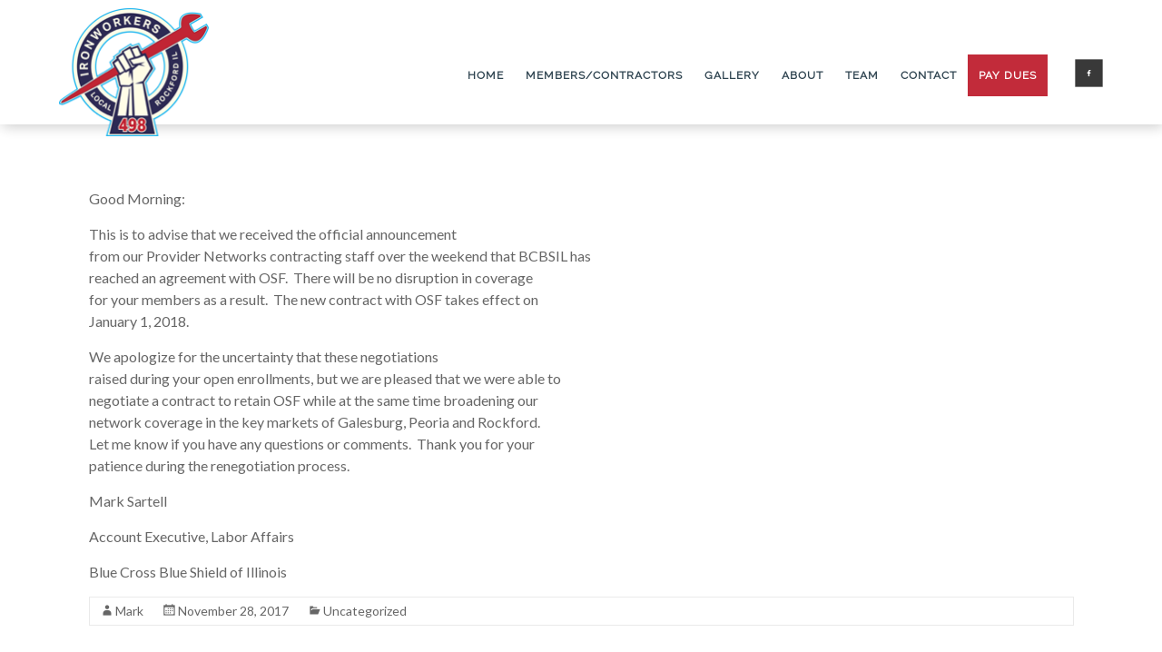

--- FILE ---
content_type: text/html; charset=UTF-8
request_url: https://www.iwlocal498.org/osf-and-blue-cross-blue-shield/
body_size: 24155
content:
<!DOCTYPE html>
<!--[if IE 7]>
<html class="ie ie7" lang="en-US">
<![endif]-->
<!--[if IE 8]>
<html class="ie ie8" lang="en-US">
<![endif]-->
<!--[if !(IE 7) & !(IE 8)]><!-->
<html lang="en-US">
<!--<![endif]-->
<head>
<meta charset="UTF-8" />
<meta name="viewport" content="width=device-width, initial-scale=1">
<link rel="profile" href="https://gmpg.org/xfn/11" />
<link rel="pingback" href="https://www.iwlocal498.org/xmlrpc.php" />
<link rel="stylesheet" href="https://www.iwlocal498.org/wp-content/themes/iwlocal498-child/responsive.css" />  

<title>OSF and Blue Cross Blue Shield &#8211; IRONWORKERS</title>
<meta name='robots' content='max-image-preview:large' />
<link rel='dns-prefetch' href='//cdnjs.cloudflare.com' />
<link rel='dns-prefetch' href='//www.googletagmanager.com' />
<link rel='dns-prefetch' href='//fonts.googleapis.com' />
<link rel="alternate" type="application/rss+xml" title="IRONWORKERS &raquo; Feed" href="https://www.iwlocal498.org/feed/" />
<link rel="alternate" type="application/rss+xml" title="IRONWORKERS &raquo; Comments Feed" href="https://www.iwlocal498.org/comments/feed/" />
<link rel="alternate" title="oEmbed (JSON)" type="application/json+oembed" href="https://www.iwlocal498.org/wp-json/oembed/1.0/embed?url=https%3A%2F%2Fwww.iwlocal498.org%2Fosf-and-blue-cross-blue-shield%2F" />
<link rel="alternate" title="oEmbed (XML)" type="text/xml+oembed" href="https://www.iwlocal498.org/wp-json/oembed/1.0/embed?url=https%3A%2F%2Fwww.iwlocal498.org%2Fosf-and-blue-cross-blue-shield%2F&#038;format=xml" />
<style id='wp-img-auto-sizes-contain-inline-css' type='text/css'>
img:is([sizes=auto i],[sizes^="auto," i]){contain-intrinsic-size:3000px 1500px}
/*# sourceURL=wp-img-auto-sizes-contain-inline-css */
</style>
<link rel='stylesheet' id='pmpro_frontend-css' href='https://www.iwlocal498.org/wp-content/plugins/paid-memberships-pro/css/frontend.css?ver=1.9.5.3' type='text/css' media='screen' />
<link rel='stylesheet' id='pmpro_print-css' href='https://www.iwlocal498.org/wp-content/plugins/paid-memberships-pro/css/print.css?ver=1.9.5.3' type='text/css' media='print' />
<link rel='stylesheet' id='pt-cv-public-style-css' href='https://www.iwlocal498.org/wp-content/plugins/content-views-query-and-display-post-page/public/assets/css/cv.css?ver=4.2.1' type='text/css' media='all' />
<style id='wp-emoji-styles-inline-css' type='text/css'>

	img.wp-smiley, img.emoji {
		display: inline !important;
		border: none !important;
		box-shadow: none !important;
		height: 1em !important;
		width: 1em !important;
		margin: 0 0.07em !important;
		vertical-align: -0.1em !important;
		background: none !important;
		padding: 0 !important;
	}
/*# sourceURL=wp-emoji-styles-inline-css */
</style>
<link rel='stylesheet' id='wp-block-library-css' href='https://www.iwlocal498.org/wp-includes/css/dist/block-library/style.min.css?ver=6.9' type='text/css' media='all' />
<style id='classic-theme-styles-inline-css' type='text/css'>
/*! This file is auto-generated */
.wp-block-button__link{color:#fff;background-color:#32373c;border-radius:9999px;box-shadow:none;text-decoration:none;padding:calc(.667em + 2px) calc(1.333em + 2px);font-size:1.125em}.wp-block-file__button{background:#32373c;color:#fff;text-decoration:none}
/*# sourceURL=/wp-includes/css/classic-themes.min.css */
</style>
<link rel='stylesheet' id='edsanimate-block-style-css' href='https://www.iwlocal498.org/wp-content/plugins/animate-it/assets/css/block-style.css?ver=1765308929' type='text/css' media='all' />
<style id='global-styles-inline-css' type='text/css'>
:root{--wp--preset--aspect-ratio--square: 1;--wp--preset--aspect-ratio--4-3: 4/3;--wp--preset--aspect-ratio--3-4: 3/4;--wp--preset--aspect-ratio--3-2: 3/2;--wp--preset--aspect-ratio--2-3: 2/3;--wp--preset--aspect-ratio--16-9: 16/9;--wp--preset--aspect-ratio--9-16: 9/16;--wp--preset--color--black: #000000;--wp--preset--color--cyan-bluish-gray: #abb8c3;--wp--preset--color--white: #ffffff;--wp--preset--color--pale-pink: #f78da7;--wp--preset--color--vivid-red: #cf2e2e;--wp--preset--color--luminous-vivid-orange: #ff6900;--wp--preset--color--luminous-vivid-amber: #fcb900;--wp--preset--color--light-green-cyan: #7bdcb5;--wp--preset--color--vivid-green-cyan: #00d084;--wp--preset--color--pale-cyan-blue: #8ed1fc;--wp--preset--color--vivid-cyan-blue: #0693e3;--wp--preset--color--vivid-purple: #9b51e0;--wp--preset--gradient--vivid-cyan-blue-to-vivid-purple: linear-gradient(135deg,rgb(6,147,227) 0%,rgb(155,81,224) 100%);--wp--preset--gradient--light-green-cyan-to-vivid-green-cyan: linear-gradient(135deg,rgb(122,220,180) 0%,rgb(0,208,130) 100%);--wp--preset--gradient--luminous-vivid-amber-to-luminous-vivid-orange: linear-gradient(135deg,rgb(252,185,0) 0%,rgb(255,105,0) 100%);--wp--preset--gradient--luminous-vivid-orange-to-vivid-red: linear-gradient(135deg,rgb(255,105,0) 0%,rgb(207,46,46) 100%);--wp--preset--gradient--very-light-gray-to-cyan-bluish-gray: linear-gradient(135deg,rgb(238,238,238) 0%,rgb(169,184,195) 100%);--wp--preset--gradient--cool-to-warm-spectrum: linear-gradient(135deg,rgb(74,234,220) 0%,rgb(151,120,209) 20%,rgb(207,42,186) 40%,rgb(238,44,130) 60%,rgb(251,105,98) 80%,rgb(254,248,76) 100%);--wp--preset--gradient--blush-light-purple: linear-gradient(135deg,rgb(255,206,236) 0%,rgb(152,150,240) 100%);--wp--preset--gradient--blush-bordeaux: linear-gradient(135deg,rgb(254,205,165) 0%,rgb(254,45,45) 50%,rgb(107,0,62) 100%);--wp--preset--gradient--luminous-dusk: linear-gradient(135deg,rgb(255,203,112) 0%,rgb(199,81,192) 50%,rgb(65,88,208) 100%);--wp--preset--gradient--pale-ocean: linear-gradient(135deg,rgb(255,245,203) 0%,rgb(182,227,212) 50%,rgb(51,167,181) 100%);--wp--preset--gradient--electric-grass: linear-gradient(135deg,rgb(202,248,128) 0%,rgb(113,206,126) 100%);--wp--preset--gradient--midnight: linear-gradient(135deg,rgb(2,3,129) 0%,rgb(40,116,252) 100%);--wp--preset--font-size--small: 13px;--wp--preset--font-size--medium: 20px;--wp--preset--font-size--large: 36px;--wp--preset--font-size--x-large: 42px;--wp--preset--spacing--20: 0.44rem;--wp--preset--spacing--30: 0.67rem;--wp--preset--spacing--40: 1rem;--wp--preset--spacing--50: 1.5rem;--wp--preset--spacing--60: 2.25rem;--wp--preset--spacing--70: 3.38rem;--wp--preset--spacing--80: 5.06rem;--wp--preset--shadow--natural: 6px 6px 9px rgba(0, 0, 0, 0.2);--wp--preset--shadow--deep: 12px 12px 50px rgba(0, 0, 0, 0.4);--wp--preset--shadow--sharp: 6px 6px 0px rgba(0, 0, 0, 0.2);--wp--preset--shadow--outlined: 6px 6px 0px -3px rgb(255, 255, 255), 6px 6px rgb(0, 0, 0);--wp--preset--shadow--crisp: 6px 6px 0px rgb(0, 0, 0);}:where(.is-layout-flex){gap: 0.5em;}:where(.is-layout-grid){gap: 0.5em;}body .is-layout-flex{display: flex;}.is-layout-flex{flex-wrap: wrap;align-items: center;}.is-layout-flex > :is(*, div){margin: 0;}body .is-layout-grid{display: grid;}.is-layout-grid > :is(*, div){margin: 0;}:where(.wp-block-columns.is-layout-flex){gap: 2em;}:where(.wp-block-columns.is-layout-grid){gap: 2em;}:where(.wp-block-post-template.is-layout-flex){gap: 1.25em;}:where(.wp-block-post-template.is-layout-grid){gap: 1.25em;}.has-black-color{color: var(--wp--preset--color--black) !important;}.has-cyan-bluish-gray-color{color: var(--wp--preset--color--cyan-bluish-gray) !important;}.has-white-color{color: var(--wp--preset--color--white) !important;}.has-pale-pink-color{color: var(--wp--preset--color--pale-pink) !important;}.has-vivid-red-color{color: var(--wp--preset--color--vivid-red) !important;}.has-luminous-vivid-orange-color{color: var(--wp--preset--color--luminous-vivid-orange) !important;}.has-luminous-vivid-amber-color{color: var(--wp--preset--color--luminous-vivid-amber) !important;}.has-light-green-cyan-color{color: var(--wp--preset--color--light-green-cyan) !important;}.has-vivid-green-cyan-color{color: var(--wp--preset--color--vivid-green-cyan) !important;}.has-pale-cyan-blue-color{color: var(--wp--preset--color--pale-cyan-blue) !important;}.has-vivid-cyan-blue-color{color: var(--wp--preset--color--vivid-cyan-blue) !important;}.has-vivid-purple-color{color: var(--wp--preset--color--vivid-purple) !important;}.has-black-background-color{background-color: var(--wp--preset--color--black) !important;}.has-cyan-bluish-gray-background-color{background-color: var(--wp--preset--color--cyan-bluish-gray) !important;}.has-white-background-color{background-color: var(--wp--preset--color--white) !important;}.has-pale-pink-background-color{background-color: var(--wp--preset--color--pale-pink) !important;}.has-vivid-red-background-color{background-color: var(--wp--preset--color--vivid-red) !important;}.has-luminous-vivid-orange-background-color{background-color: var(--wp--preset--color--luminous-vivid-orange) !important;}.has-luminous-vivid-amber-background-color{background-color: var(--wp--preset--color--luminous-vivid-amber) !important;}.has-light-green-cyan-background-color{background-color: var(--wp--preset--color--light-green-cyan) !important;}.has-vivid-green-cyan-background-color{background-color: var(--wp--preset--color--vivid-green-cyan) !important;}.has-pale-cyan-blue-background-color{background-color: var(--wp--preset--color--pale-cyan-blue) !important;}.has-vivid-cyan-blue-background-color{background-color: var(--wp--preset--color--vivid-cyan-blue) !important;}.has-vivid-purple-background-color{background-color: var(--wp--preset--color--vivid-purple) !important;}.has-black-border-color{border-color: var(--wp--preset--color--black) !important;}.has-cyan-bluish-gray-border-color{border-color: var(--wp--preset--color--cyan-bluish-gray) !important;}.has-white-border-color{border-color: var(--wp--preset--color--white) !important;}.has-pale-pink-border-color{border-color: var(--wp--preset--color--pale-pink) !important;}.has-vivid-red-border-color{border-color: var(--wp--preset--color--vivid-red) !important;}.has-luminous-vivid-orange-border-color{border-color: var(--wp--preset--color--luminous-vivid-orange) !important;}.has-luminous-vivid-amber-border-color{border-color: var(--wp--preset--color--luminous-vivid-amber) !important;}.has-light-green-cyan-border-color{border-color: var(--wp--preset--color--light-green-cyan) !important;}.has-vivid-green-cyan-border-color{border-color: var(--wp--preset--color--vivid-green-cyan) !important;}.has-pale-cyan-blue-border-color{border-color: var(--wp--preset--color--pale-cyan-blue) !important;}.has-vivid-cyan-blue-border-color{border-color: var(--wp--preset--color--vivid-cyan-blue) !important;}.has-vivid-purple-border-color{border-color: var(--wp--preset--color--vivid-purple) !important;}.has-vivid-cyan-blue-to-vivid-purple-gradient-background{background: var(--wp--preset--gradient--vivid-cyan-blue-to-vivid-purple) !important;}.has-light-green-cyan-to-vivid-green-cyan-gradient-background{background: var(--wp--preset--gradient--light-green-cyan-to-vivid-green-cyan) !important;}.has-luminous-vivid-amber-to-luminous-vivid-orange-gradient-background{background: var(--wp--preset--gradient--luminous-vivid-amber-to-luminous-vivid-orange) !important;}.has-luminous-vivid-orange-to-vivid-red-gradient-background{background: var(--wp--preset--gradient--luminous-vivid-orange-to-vivid-red) !important;}.has-very-light-gray-to-cyan-bluish-gray-gradient-background{background: var(--wp--preset--gradient--very-light-gray-to-cyan-bluish-gray) !important;}.has-cool-to-warm-spectrum-gradient-background{background: var(--wp--preset--gradient--cool-to-warm-spectrum) !important;}.has-blush-light-purple-gradient-background{background: var(--wp--preset--gradient--blush-light-purple) !important;}.has-blush-bordeaux-gradient-background{background: var(--wp--preset--gradient--blush-bordeaux) !important;}.has-luminous-dusk-gradient-background{background: var(--wp--preset--gradient--luminous-dusk) !important;}.has-pale-ocean-gradient-background{background: var(--wp--preset--gradient--pale-ocean) !important;}.has-electric-grass-gradient-background{background: var(--wp--preset--gradient--electric-grass) !important;}.has-midnight-gradient-background{background: var(--wp--preset--gradient--midnight) !important;}.has-small-font-size{font-size: var(--wp--preset--font-size--small) !important;}.has-medium-font-size{font-size: var(--wp--preset--font-size--medium) !important;}.has-large-font-size{font-size: var(--wp--preset--font-size--large) !important;}.has-x-large-font-size{font-size: var(--wp--preset--font-size--x-large) !important;}
:where(.wp-block-post-template.is-layout-flex){gap: 1.25em;}:where(.wp-block-post-template.is-layout-grid){gap: 1.25em;}
:where(.wp-block-term-template.is-layout-flex){gap: 1.25em;}:where(.wp-block-term-template.is-layout-grid){gap: 1.25em;}
:where(.wp-block-columns.is-layout-flex){gap: 2em;}:where(.wp-block-columns.is-layout-grid){gap: 2em;}
:root :where(.wp-block-pullquote){font-size: 1.5em;line-height: 1.6;}
/*# sourceURL=global-styles-inline-css */
</style>
<link rel='stylesheet' id='edsanimate-animo-css-css' href='https://www.iwlocal498.org/wp-content/plugins/animate-it/assets/css/animate-animo.css?ver=6.9' type='text/css' media='all' />
<link rel='stylesheet' id='contact-form-7-css' href='https://www.iwlocal498.org/wp-content/plugins/contact-form-7/includes/css/styles.css?ver=6.1.4' type='text/css' media='all' />
<link rel='stylesheet' id='jqueryui-css' href='https://cdnjs.cloudflare.com/ajax/libs/jqueryui/1.12.1/jquery-ui.min.css?ver=6.9' type='text/css' media='all' />
<link rel='stylesheet' id='fancybox-css' href='https://cdnjs.cloudflare.com/ajax/libs/fancybox/3.5.2/jquery.fancybox.min.css?ver=6.9' type='text/css' media='all' />
<style id='responsive-menu-inline-css' type='text/css'>
/** This file is major component of this plugin so please don't try to edit here. */
#rmp_menu_trigger-2576 {
  width: 30px;
  height: 30px;
  position: absolute;
  top: 15px;
  border-radius: 5px;
  display: none;
  text-decoration: none;
  right: 5%;
  background: transparent;
  transition: transform 0.5s, background-color 0.5s;
}
#rmp_menu_trigger-2576 .rmp-trigger-box {
  width: 25px;
  color: #ffffff;
}
#rmp_menu_trigger-2576 .rmp-trigger-icon-active, #rmp_menu_trigger-2576 .rmp-trigger-text-open {
  display: none;
}
#rmp_menu_trigger-2576.is-active .rmp-trigger-icon-active, #rmp_menu_trigger-2576.is-active .rmp-trigger-text-open {
  display: inline;
}
#rmp_menu_trigger-2576.is-active .rmp-trigger-icon-inactive, #rmp_menu_trigger-2576.is-active .rmp-trigger-text {
  display: none;
}
#rmp_menu_trigger-2576 .rmp-trigger-label {
  color: #ffffff;
  pointer-events: none;
  line-height: 13px;
  font-family: inherit;
  font-size: 14px;
  display: inline;
  text-transform: inherit;
}
#rmp_menu_trigger-2576 .rmp-trigger-label.rmp-trigger-label-top {
  display: block;
  margin-bottom: 12px;
}
#rmp_menu_trigger-2576 .rmp-trigger-label.rmp-trigger-label-bottom {
  display: block;
  margin-top: 12px;
}
#rmp_menu_trigger-2576 .responsive-menu-pro-inner {
  display: block;
}
#rmp_menu_trigger-2576 .rmp-trigger-icon-inactive .rmp-font-icon {
  color: #a1323b;
}
#rmp_menu_trigger-2576 .responsive-menu-pro-inner, #rmp_menu_trigger-2576 .responsive-menu-pro-inner::before, #rmp_menu_trigger-2576 .responsive-menu-pro-inner::after {
  width: 25px;
  height: 3px;
  background-color: #a1323b;
  border-radius: 4px;
  position: absolute;
}
#rmp_menu_trigger-2576 .rmp-trigger-icon-active .rmp-font-icon {
  color: #a1323b;
}
#rmp_menu_trigger-2576.is-active .responsive-menu-pro-inner, #rmp_menu_trigger-2576.is-active .responsive-menu-pro-inner::before, #rmp_menu_trigger-2576.is-active .responsive-menu-pro-inner::after {
  background-color: #a1323b;
}
#rmp_menu_trigger-2576:hover .rmp-trigger-icon-inactive .rmp-font-icon {
  color: #a1323b;
}
#rmp_menu_trigger-2576:not(.is-active):hover .responsive-menu-pro-inner, #rmp_menu_trigger-2576:not(.is-active):hover .responsive-menu-pro-inner::before, #rmp_menu_trigger-2576:not(.is-active):hover .responsive-menu-pro-inner::after {
  background-color: #a1323b;
}
#rmp_menu_trigger-2576 .responsive-menu-pro-inner::before {
  top: 10px;
}
#rmp_menu_trigger-2576 .responsive-menu-pro-inner::after {
  bottom: 10px;
}
#rmp_menu_trigger-2576.is-active .responsive-menu-pro-inner::after {
  bottom: 0;
}
/* Hamburger menu styling */
@media screen and (max-width: 767px) {
  /** Menu Title Style */
  /** Menu Additional Content Style */
  #rmp_menu_trigger-2576 {
    display: block;
  }
  #rmp-container-2576 {
    position: fixed;
    top: 0;
    margin: 0;
    transition: transform 0.5s;
    overflow: auto;
    display: block;
    width: 75%;
    background-color: #c12534;
    background-image: url("");
    height: 100%;
    left: 0;
    padding-top: 0px;
    padding-left: 0px;
    padding-bottom: 0px;
    padding-right: 0px;
  }
  #rmp-menu-wrap-2576 {
    padding-top: 0px;
    padding-left: 0px;
    padding-bottom: 0px;
    padding-right: 0px;
    background-color: #c12534;
  }
  #rmp-menu-wrap-2576 .rmp-menu, #rmp-menu-wrap-2576 .rmp-submenu {
    width: 100%;
    box-sizing: border-box;
    margin: 0;
    padding: 0;
  }
  #rmp-menu-wrap-2576 .rmp-submenu-depth-1 .rmp-menu-item-link {
    padding-left: 10%;
  }
  #rmp-menu-wrap-2576 .rmp-submenu-depth-2 .rmp-menu-item-link {
    padding-left: 15%;
  }
  #rmp-menu-wrap-2576 .rmp-submenu-depth-3 .rmp-menu-item-link {
    padding-left: 20%;
  }
  #rmp-menu-wrap-2576 .rmp-submenu-depth-4 .rmp-menu-item-link {
    padding-left: 25%;
  }
  #rmp-menu-wrap-2576 .rmp-submenu.rmp-submenu-open {
    display: block;
  }
  #rmp-menu-wrap-2576 .rmp-menu-item {
    width: 100%;
    list-style: none;
    margin: 0;
  }
  #rmp-menu-wrap-2576 .rmp-menu-item-link {
    height: 40px;
    line-height: 40px;
    font-size: 13px;
    border-bottom: 1px solid #ffffff;
    font-family: inherit;
    color: #ffffff;
    text-align: left;
    background-color: #c12534;
    font-weight: normal;
    letter-spacing: 0px;
    display: block;
    box-sizing: border-box;
    width: 100%;
    text-decoration: none;
    position: relative;
    overflow: hidden;
    transition: background-color 0.5s, border-color 0.5s, 0.5s;
    padding: 0 5%;
    padding-right: 50px;
  }
  #rmp-menu-wrap-2576 .rmp-menu-item-link:after, #rmp-menu-wrap-2576 .rmp-menu-item-link:before {
    display: none;
  }
  #rmp-menu-wrap-2576 .rmp-menu-item-link:hover, #rmp-menu-wrap-2576 .rmp-menu-item-link:focus {
    color: #ffffff;
    border-color: #ffffff;
    background-color: #a1323b;
  }
  #rmp-menu-wrap-2576 .rmp-menu-item-link:focus {
    outline: none;
    border-color: unset;
    box-shadow: unset;
  }
  #rmp-menu-wrap-2576 .rmp-menu-item-link .rmp-font-icon {
    height: 40px;
    line-height: 40px;
    margin-right: 10px;
    font-size: 13px;
  }
  #rmp-menu-wrap-2576 .rmp-menu-current-item .rmp-menu-item-link {
    color: #ffffff;
    border-color: #ffffff;
    background-color: #eb111f;
  }
  #rmp-menu-wrap-2576 .rmp-menu-current-item .rmp-menu-item-link:hover, #rmp-menu-wrap-2576 .rmp-menu-current-item .rmp-menu-item-link:focus {
    color: #ffffff;
    border-color: #ffffff;
    background-color: #a1323b;
  }
  #rmp-menu-wrap-2576 .rmp-menu-subarrow {
    position: absolute;
    top: 0;
    bottom: 0;
    text-align: center;
    overflow: hidden;
    background-size: cover;
    overflow: hidden;
    right: 0;
    border-left-style: solid;
    border-left-color: #212121;
    border-left-width: 1px;
    height: 40px;
    width: 40px;
    color: #ffffff;
    background-color: #212121;
  }
  #rmp-menu-wrap-2576 .rmp-menu-subarrow svg {
    fill: #ffffff;
  }
  #rmp-menu-wrap-2576 .rmp-menu-subarrow:hover {
    color: #ffffff;
    border-color: #3f3f3f;
    background-color: #3f3f3f;
  }
  #rmp-menu-wrap-2576 .rmp-menu-subarrow:hover svg {
    fill: #ffffff;
  }
  #rmp-menu-wrap-2576 .rmp-menu-subarrow .rmp-font-icon {
    margin-right: unset;
  }
  #rmp-menu-wrap-2576 .rmp-menu-subarrow * {
    vertical-align: middle;
    line-height: 40px;
  }
  #rmp-menu-wrap-2576 .rmp-menu-subarrow-active {
    display: block;
    background-size: cover;
    color: #ffffff;
    border-color: #212121;
    background-color: #212121;
  }
  #rmp-menu-wrap-2576 .rmp-menu-subarrow-active svg {
    fill: #ffffff;
  }
  #rmp-menu-wrap-2576 .rmp-menu-subarrow-active:hover {
    color: #ffffff;
    border-color: #3f3f3f;
    background-color: #3f3f3f;
  }
  #rmp-menu-wrap-2576 .rmp-menu-subarrow-active:hover svg {
    fill: #ffffff;
  }
  #rmp-menu-wrap-2576 .rmp-submenu {
    display: none;
  }
  #rmp-menu-wrap-2576 .rmp-submenu .rmp-menu-item-link {
    height: 40px;
    line-height: 40px;
    letter-spacing: 0px;
    font-size: 13px;
    border-bottom: 1px solid #ffffff;
    font-family: inherit;
    font-weight: normal;
    color: #ffffff;
    text-align: left;
    background-color: #c12534;
  }
  #rmp-menu-wrap-2576 .rmp-submenu .rmp-menu-item-link:hover, #rmp-menu-wrap-2576 .rmp-submenu .rmp-menu-item-link:focus {
    color: #ffffff;
    border-color: #ffffff;
    background-color: #a1323b;
  }
  #rmp-menu-wrap-2576 .rmp-submenu .rmp-menu-current-item .rmp-menu-item-link {
    color: #ffffff;
    border-color: #ffffff;
    background-color: #eb111f;
  }
  #rmp-menu-wrap-2576 .rmp-submenu .rmp-menu-current-item .rmp-menu-item-link:hover, #rmp-menu-wrap-2576 .rmp-submenu .rmp-menu-current-item .rmp-menu-item-link:focus {
    color: #ffffff;
    border-color: #ffffff;
    background-color: #a1323b;
  }
  #rmp-menu-wrap-2576 .rmp-submenu .rmp-menu-subarrow {
    right: 0;
    border-right: unset;
    border-left-style: solid;
    border-left-color: #212121;
    border-left-width: 1px;
    height: 40px;
    line-height: 40px;
    width: 40px;
    color: #ffffff;
    background-color: #212121;
  }
  #rmp-menu-wrap-2576 .rmp-submenu .rmp-menu-subarrow:hover {
    color: #ffffff;
    border-color: #3f3f3f;
    background-color: #3f3f3f;
  }
  #rmp-menu-wrap-2576 .rmp-submenu .rmp-menu-subarrow-active {
    color: #ffffff;
    border-color: #212121;
    background-color: #212121;
  }
  #rmp-menu-wrap-2576 .rmp-submenu .rmp-menu-subarrow-active:hover {
    color: #ffffff;
    border-color: #3f3f3f;
    background-color: #3f3f3f;
  }
  #rmp-menu-wrap-2576 .rmp-menu-item-description {
    margin: 0;
    padding: 5px 5%;
    opacity: 0.8;
    color: #ffffff;
  }
  #rmp-search-box-2576 {
    display: block;
    padding-top: 0px;
    padding-left: 5%;
    padding-bottom: 0px;
    padding-right: 5%;
  }
  #rmp-search-box-2576 .rmp-search-form {
    margin: 0;
  }
  #rmp-search-box-2576 .rmp-search-box {
    background: #ffffff;
    border: 1px solid #dadada;
    color: #333333;
    width: 100%;
    padding: 0 5%;
    border-radius: 30px;
    height: 45px;
    -webkit-appearance: none;
  }
  #rmp-search-box-2576 .rmp-search-box::placeholder {
    color: #c7c7cd;
  }
  #rmp-search-box-2576 .rmp-search-box:focus {
    background-color: #ffffff;
    outline: 2px solid #dadada;
    color: #333333;
  }
  #rmp-menu-title-2576 {
    background-color: #212121;
    color: #ffffff;
    text-align: left;
    font-size: 13px;
    padding-top: 10%;
    padding-left: 5%;
    padding-bottom: 0%;
    padding-right: 5%;
    font-weight: 400;
    transition: background-color 0.5s, border-color 0.5s, color 0.5s;
  }
  #rmp-menu-title-2576:hover {
    background-color: #212121;
    color: #ffffff;
  }
  #rmp-menu-title-2576 > .rmp-menu-title-link {
    color: #ffffff;
    width: 100%;
    background-color: unset;
    text-decoration: none;
  }
  #rmp-menu-title-2576 > .rmp-menu-title-link:hover {
    color: #ffffff;
  }
  #rmp-menu-title-2576 .rmp-font-icon {
    font-size: 13px;
  }
  #rmp-menu-additional-content-2576 {
    padding-top: 0px;
    padding-left: 5%;
    padding-bottom: 0px;
    padding-right: 5%;
    color: #ffffff;
    text-align: center;
    font-size: 16px;
  }
}
/**
This file contents common styling of menus.
*/
.rmp-container {
  display: none;
  visibility: visible;
  padding: 0px 0px 0px 0px;
  z-index: 99998;
  transition: all 0.3s;
  /** Scrolling bar in menu setting box **/
}
.rmp-container.rmp-fade-top, .rmp-container.rmp-fade-left, .rmp-container.rmp-fade-right, .rmp-container.rmp-fade-bottom {
  display: none;
}
.rmp-container.rmp-slide-left, .rmp-container.rmp-push-left {
  transform: translateX(-100%);
  -ms-transform: translateX(-100%);
  -webkit-transform: translateX(-100%);
  -moz-transform: translateX(-100%);
}
.rmp-container.rmp-slide-left.rmp-menu-open, .rmp-container.rmp-push-left.rmp-menu-open {
  transform: translateX(0);
  -ms-transform: translateX(0);
  -webkit-transform: translateX(0);
  -moz-transform: translateX(0);
}
.rmp-container.rmp-slide-right, .rmp-container.rmp-push-right {
  transform: translateX(100%);
  -ms-transform: translateX(100%);
  -webkit-transform: translateX(100%);
  -moz-transform: translateX(100%);
}
.rmp-container.rmp-slide-right.rmp-menu-open, .rmp-container.rmp-push-right.rmp-menu-open {
  transform: translateX(0);
  -ms-transform: translateX(0);
  -webkit-transform: translateX(0);
  -moz-transform: translateX(0);
}
.rmp-container.rmp-slide-top, .rmp-container.rmp-push-top {
  transform: translateY(-100%);
  -ms-transform: translateY(-100%);
  -webkit-transform: translateY(-100%);
  -moz-transform: translateY(-100%);
}
.rmp-container.rmp-slide-top.rmp-menu-open, .rmp-container.rmp-push-top.rmp-menu-open {
  transform: translateY(0);
  -ms-transform: translateY(0);
  -webkit-transform: translateY(0);
  -moz-transform: translateY(0);
}
.rmp-container.rmp-slide-bottom, .rmp-container.rmp-push-bottom {
  transform: translateY(100%);
  -ms-transform: translateY(100%);
  -webkit-transform: translateY(100%);
  -moz-transform: translateY(100%);
}
.rmp-container.rmp-slide-bottom.rmp-menu-open, .rmp-container.rmp-push-bottom.rmp-menu-open {
  transform: translateX(0);
  -ms-transform: translateX(0);
  -webkit-transform: translateX(0);
  -moz-transform: translateX(0);
}
.rmp-container::-webkit-scrollbar {
  width: 0px;
}
.rmp-container ::-webkit-scrollbar-track {
  box-shadow: inset 0 0 5px transparent;
}
.rmp-container ::-webkit-scrollbar-thumb {
  background: transparent;
}
.rmp-container ::-webkit-scrollbar-thumb:hover {
  background: transparent;
}
.rmp-container .rmp-menu-wrap .rmp-menu {
  transition: none;
  border-radius: 0;
  box-shadow: none;
  background: none;
  border: 0;
  bottom: auto;
  box-sizing: border-box;
  clip: auto;
  color: #666;
  display: block;
  float: none;
  font-family: inherit;
  font-size: 14px;
  height: auto;
  left: auto;
  line-height: 1.7;
  list-style-type: none;
  margin: 0;
  min-height: auto;
  max-height: none;
  opacity: 1;
  outline: none;
  overflow: visible;
  padding: 0;
  position: relative;
  pointer-events: auto;
  right: auto;
  text-align: left;
  text-decoration: none;
  text-indent: 0;
  text-transform: none;
  transform: none;
  top: auto;
  visibility: inherit;
  width: auto;
  word-wrap: break-word;
  white-space: normal;
}
.rmp-container .rmp-menu-additional-content {
  display: block;
  word-break: break-word;
}
.rmp-container .rmp-menu-title {
  display: flex;
  flex-direction: column;
}
.rmp-container .rmp-menu-title .rmp-menu-title-image {
  max-width: 100%;
  margin-bottom: 15px;
  display: block;
  margin: auto;
  margin-bottom: 15px;
}
button.rmp_menu_trigger {
  z-index: 999999;
  overflow: hidden;
  outline: none;
  border: 0;
  display: none;
  margin: 0;
  transition: transform 0.5s, background-color 0.5s;
  padding: 0;
}
button.rmp_menu_trigger .responsive-menu-pro-inner::before, button.rmp_menu_trigger .responsive-menu-pro-inner::after {
  content: "";
  display: block;
}
button.rmp_menu_trigger .responsive-menu-pro-inner::before {
  top: 10px;
}
button.rmp_menu_trigger .responsive-menu-pro-inner::after {
  bottom: 10px;
}
button.rmp_menu_trigger .rmp-trigger-box {
  width: 40px;
  display: inline-block;
  position: relative;
  pointer-events: none;
  vertical-align: super;
}
.admin-bar .rmp-container, .admin-bar .rmp_menu_trigger {
  margin-top: 32px !important;
}
@media screen and (max-width: 782px) {
  .admin-bar .rmp-container, .admin-bar .rmp_menu_trigger {
    margin-top: 46px !important;
  }
}
/*  Menu Trigger Boring Animation */
.rmp-menu-trigger-boring .responsive-menu-pro-inner {
  transition-property: none;
}
.rmp-menu-trigger-boring .responsive-menu-pro-inner::after, .rmp-menu-trigger-boring .responsive-menu-pro-inner::before {
  transition-property: none;
}
.rmp-menu-trigger-boring.is-active .responsive-menu-pro-inner {
  transform: rotate(45deg);
}
.rmp-menu-trigger-boring.is-active .responsive-menu-pro-inner:before {
  top: 0;
  opacity: 0;
}
.rmp-menu-trigger-boring.is-active .responsive-menu-pro-inner:after {
  bottom: 0;
  transform: rotate(-90deg);
}

/*# sourceURL=responsive-menu-inline-css */
</style>
<link rel='stylesheet' id='dashicons-css' href='https://www.iwlocal498.org/wp-includes/css/dashicons.min.css?ver=6.9' type='text/css' media='all' />
<link rel='stylesheet' id='spacious_style-css' href='https://www.iwlocal498.org/wp-content/themes/iwlocal498-child/style.css?ver=6.9' type='text/css' media='all' />
<link rel='stylesheet' id='spacious-genericons-css' href='https://www.iwlocal498.org/wp-content/themes/iwlocal498/genericons/genericons.css?ver=3.3.1' type='text/css' media='all' />
<link rel='stylesheet' id='google_fonts-css' href='//fonts.googleapis.com/css?family=Lato&#038;ver=6.9' type='text/css' media='all' />
<link rel='stylesheet' id='newsletter-css' href='https://www.iwlocal498.org/wp-content/plugins/newsletter/style.css?ver=9.1.1' type='text/css' media='all' />
<link rel='stylesheet' id='dtpicker-css' href='https://www.iwlocal498.org/wp-content/plugins/date-time-picker-field/assets/js/vendor/datetimepicker/jquery.datetimepicker.min.css?ver=6.9' type='text/css' media='all' />
<link rel='stylesheet' id='ms-main-css' href='https://www.iwlocal498.org/wp-content/plugins/masterslider/public/assets/css/masterslider.main.css?ver=3.7.12' type='text/css' media='all' />
<link rel='stylesheet' id='ms-custom-css' href='https://www.iwlocal498.org/wp-content/uploads/masterslider/custom.css?ver=2.3' type='text/css' media='all' />
<link rel='stylesheet' id='wpdevelop-bts-css' href='https://www.iwlocal498.org/wp-content/plugins/booking/vendors/_custom/bootstrap-css/css/bootstrap.css?ver=10.14.13' type='text/css' media='all' />
<link rel='stylesheet' id='wpdevelop-bts-theme-css' href='https://www.iwlocal498.org/wp-content/plugins/booking/vendors/_custom/bootstrap-css/css/bootstrap-theme.css?ver=10.14.13' type='text/css' media='all' />
<link rel='stylesheet' id='wpbc-tippy-popover-css' href='https://www.iwlocal498.org/wp-content/plugins/booking/vendors/_custom/tippy.js/themes/wpbc-tippy-popover.css?ver=10.14.13' type='text/css' media='all' />
<link rel='stylesheet' id='wpbc-tippy-times-css' href='https://www.iwlocal498.org/wp-content/plugins/booking/vendors/_custom/tippy.js/themes/wpbc-tippy-times.css?ver=10.14.13' type='text/css' media='all' />
<link rel='stylesheet' id='wpbc-material-design-icons-css' href='https://www.iwlocal498.org/wp-content/plugins/booking/vendors/_custom/material-design-icons/material-design-icons.css?ver=10.14.13' type='text/css' media='all' />
<link rel='stylesheet' id='wpbc-ui-both-css' href='https://www.iwlocal498.org/wp-content/plugins/booking/css/wpbc_ui_both.css?ver=10.14.13' type='text/css' media='all' />
<link rel='stylesheet' id='wpbc-time_picker-css' href='https://www.iwlocal498.org/wp-content/plugins/booking/css/wpbc_time-selector.css?ver=10.14.13' type='text/css' media='all' />
<link rel='stylesheet' id='wpbc-time_picker-skin-css' href='https://www.iwlocal498.org/wp-content/plugins/booking/css/time_picker_skins/grey.css?ver=10.14.13' type='text/css' media='all' />
<link rel='stylesheet' id='wpbc-client-pages-css' href='https://www.iwlocal498.org/wp-content/plugins/booking/css/client.css?ver=10.14.13' type='text/css' media='all' />
<link rel='stylesheet' id='wpbc-all-client-css' href='https://www.iwlocal498.org/wp-content/plugins/booking/_dist/all/_out/wpbc_all_client.css?ver=10.14.13' type='text/css' media='all' />
<link rel='stylesheet' id='wpbc-calendar-css' href='https://www.iwlocal498.org/wp-content/plugins/booking/css/calendar.css?ver=10.14.13' type='text/css' media='all' />
<link rel='stylesheet' id='wpbc-calendar-skin-css' href='https://www.iwlocal498.org/wp-content/plugins/booking/css/skins/traditional.css?ver=10.14.13' type='text/css' media='all' />
<link rel='stylesheet' id='wpbc-flex-timeline-css' href='https://www.iwlocal498.org/wp-content/plugins/booking/core/timeline/v2/_out/timeline_v2.1.css?ver=10.14.13' type='text/css' media='all' />
<script data-cfasync="false" type="text/javascript" src="https://www.iwlocal498.org/wp-includes/js/jquery/jquery.min.js?ver=3.7.1" id="jquery-core-js"></script>
<script data-cfasync="false" type="text/javascript" src="https://www.iwlocal498.org/wp-includes/js/jquery/jquery-migrate.min.js?ver=3.4.1" id="jquery-migrate-js"></script>
<script type="text/javascript" src="https://www.iwlocal498.org/wp-content/plugins/masterslider/includes/modules/elementor/assets/js/elementor-widgets.js?ver=3.7.12" id="masterslider-elementor-widgets-js"></script>
<script type="text/javascript" id="rmp_menu_scripts-js-extra">
/* <![CDATA[ */
var rmp_menu = {"ajaxURL":"https://www.iwlocal498.org/wp-admin/admin-ajax.php","wp_nonce":"8ab565dae3","menu":[{"menu_theme":null,"theme_type":"default","theme_location_menu":"","submenu_submenu_arrow_width":"40","submenu_submenu_arrow_width_unit":"px","submenu_submenu_arrow_height":"40","submenu_submenu_arrow_height_unit":"px","submenu_arrow_position":"right","submenu_sub_arrow_background_colour":"#212121","submenu_sub_arrow_background_hover_colour":"#3f3f3f","submenu_sub_arrow_background_colour_active":"#212121","submenu_sub_arrow_background_hover_colour_active":"#3f3f3f","submenu_sub_arrow_border_width":"1","submenu_sub_arrow_border_width_unit":"px","submenu_sub_arrow_border_colour":"#212121","submenu_sub_arrow_border_hover_colour":"#3f3f3f","submenu_sub_arrow_border_colour_active":"#212121","submenu_sub_arrow_border_hover_colour_active":"#3f3f3f","submenu_sub_arrow_shape_colour":"#ffffff","submenu_sub_arrow_shape_hover_colour":"#ffffff","submenu_sub_arrow_shape_colour_active":"#ffffff","submenu_sub_arrow_shape_hover_colour_active":"#ffffff","use_header_bar":"off","header_bar_items_order":"{\"logo\":\"on\",\"title\":\"on\",\"search\":\"on\",\"html content\":\"on\"}","header_bar_title":"","header_bar_html_content":"","header_bar_logo":"","header_bar_logo_link":"","header_bar_logo_width":null,"header_bar_logo_width_unit":"%","header_bar_logo_height":null,"header_bar_logo_height_unit":"px","header_bar_height":"80","header_bar_height_unit":"px","header_bar_padding":{"top":"0px","right":"5%","bottom":"0px","left":"5%"},"header_bar_font":"","header_bar_font_size":"14","header_bar_font_size_unit":"px","header_bar_text_color":"#ffffff","header_bar_background_color":"#ffffff","header_bar_breakpoint":"800","header_bar_position_type":"fixed","header_bar_adjust_page":null,"header_bar_scroll_enable":"off","header_bar_scroll_background_color":"#36bdf6","mobile_breakpoint":"600","tablet_breakpoint":"767","transition_speed":"0.5","sub_menu_speed":"0.2","show_menu_on_page_load":"","menu_disable_scrolling":"off","menu_overlay":"off","menu_overlay_colour":"rgba(0, 0, 0, 0.7)","desktop_menu_width":"","desktop_menu_width_unit":"%","desktop_menu_positioning":"fixed","desktop_menu_side":"","desktop_menu_to_hide":"","use_current_theme_location":"off","mega_menu":{"225":"off","227":"off","229":"off","228":"off","226":"off"},"desktop_submenu_open_animation":"","desktop_submenu_open_animation_speed":"0ms","desktop_submenu_open_on_click":"","desktop_menu_hide_and_show":"","menu_name":"Default Menu","menu_to_use":"mobile-menu","different_menu_for_mobile":"off","menu_to_use_in_mobile":"main-menu","use_mobile_menu":"on","use_tablet_menu":"on","use_desktop_menu":"","menu_display_on":"all-pages","menu_to_hide":"","submenu_descriptions_on":"","custom_walker":"","menu_background_colour":"#c12534","menu_depth":"5","smooth_scroll_on":"off","smooth_scroll_speed":"500","menu_font_icons":[],"menu_links_height":"40","menu_links_height_unit":"px","menu_links_line_height":"40","menu_links_line_height_unit":"px","menu_depth_0":"5","menu_depth_0_unit":"%","menu_font_size":"13","menu_font_size_unit":"px","menu_font":"","menu_font_weight":"normal","menu_text_alignment":"left","menu_text_letter_spacing":"","menu_word_wrap":"off","menu_link_colour":"#ffffff","menu_link_hover_colour":"#ffffff","menu_current_link_colour":"#ffffff","menu_current_link_hover_colour":"#ffffff","menu_item_background_colour":"#c12534","menu_item_background_hover_colour":"#a1323b","menu_current_item_background_colour":"#eb111f","menu_current_item_background_hover_colour":"#a1323b","menu_border_width":"1","menu_border_width_unit":"px","menu_item_border_colour":"#ffffff","menu_item_border_colour_hover":"#ffffff","menu_current_item_border_colour":"#ffffff","menu_current_item_border_hover_colour":"#ffffff","submenu_links_height":"40","submenu_links_height_unit":"px","submenu_links_line_height":"40","submenu_links_line_height_unit":"px","menu_depth_side":"left","menu_depth_1":"10","menu_depth_1_unit":"%","menu_depth_2":"15","menu_depth_2_unit":"%","menu_depth_3":"20","menu_depth_3_unit":"%","menu_depth_4":"25","menu_depth_4_unit":"%","submenu_item_background_colour":"#c12534","submenu_item_background_hover_colour":"#a1323b","submenu_current_item_background_colour":"#eb111f","submenu_current_item_background_hover_colour":"#a1323b","submenu_border_width":"1","submenu_border_width_unit":"px","submenu_item_border_colour":"#ffffff","submenu_item_border_colour_hover":"#ffffff","submenu_current_item_border_colour":"#ffffff","submenu_current_item_border_hover_colour":"#ffffff","submenu_font_size":"13","submenu_font_size_unit":"px","submenu_font":"","submenu_font_weight":"normal","submenu_text_letter_spacing":"","submenu_text_alignment":"left","submenu_link_colour":"#ffffff","submenu_link_hover_colour":"#ffffff","submenu_current_link_colour":"#ffffff","submenu_current_link_hover_colour":"#ffffff","inactive_arrow_shape":"\u25bc","active_arrow_shape":"\u25b2","inactive_arrow_font_icon":"","active_arrow_font_icon":"","inactive_arrow_image":"","active_arrow_image":"","submenu_arrow_width":"40","submenu_arrow_width_unit":"px","submenu_arrow_height":"40","submenu_arrow_height_unit":"px","arrow_position":"right","menu_sub_arrow_shape_colour":"#ffffff","menu_sub_arrow_shape_hover_colour":"#ffffff","menu_sub_arrow_shape_colour_active":"#ffffff","menu_sub_arrow_shape_hover_colour_active":"#ffffff","menu_sub_arrow_border_width":"1","menu_sub_arrow_border_width_unit":"px","menu_sub_arrow_border_colour":"#212121","menu_sub_arrow_border_hover_colour":"#3f3f3f","menu_sub_arrow_border_colour_active":"#212121","menu_sub_arrow_border_hover_colour_active":"#3f3f3f","menu_sub_arrow_background_colour":"#212121","menu_sub_arrow_background_hover_colour":"#3f3f3f","menu_sub_arrow_background_colour_active":"#212121","menu_sub_arrow_background_hover_colour_active":"#3f3f3f","fade_submenus":"off","fade_submenus_side":"left","fade_submenus_delay":"100","fade_submenus_speed":"500","use_slide_effect":"off","slide_effect_back_to_text":"Back","accordion_animation":"off","auto_expand_all_submenus":"off","auto_expand_current_submenus":"off","menu_item_click_to_trigger_submenu":"off","button_width":"30","button_width_unit":"px","button_height":"30","button_height_unit":"px","button_background_colour":"#000000","button_background_colour_hover":"#000000","button_background_colour_active":"#000000","toggle_button_border_radius":"5","button_transparent_background":"on","button_left_or_right":"right","button_position_type":"absolute","button_distance_from_side":"5","button_distance_from_side_unit":"%","button_top":"15","button_top_unit":"px","button_push_with_animation":"off","button_click_animation":"boring","button_line_margin":"5","button_line_margin_unit":"px","button_line_width":"25","button_line_width_unit":"px","button_line_height":"3","button_line_height_unit":"px","button_line_colour":"#a1323b","button_line_colour_hover":"#a1323b","button_line_colour_active":"#a1323b","button_font_icon":"","button_font_icon_when_clicked":"","button_image":"","button_image_when_clicked":"","button_title":"","button_title_open":"","button_title_position":"left","menu_container_columns":"","button_font":"","button_font_size":"14","button_font_size_unit":"px","button_title_line_height":"13","button_title_line_height_unit":"px","button_text_colour":"#ffffff","button_trigger_type_click":"on","button_trigger_type_hover":"off","button_click_trigger":"#responsive-menu-button","items_order":{"title":"","menu":"on","search":"","additional content":""},"menu_title":"","menu_title_link":"","menu_title_link_location":"_self","menu_title_image":"","menu_title_font_icon":"","menu_title_section_padding":{"top":"10%","right":"5%","bottom":"0%","left":"5%"},"menu_title_background_colour":"#212121","menu_title_background_hover_colour":"#212121","menu_title_font_size":"13","menu_title_font_size_unit":"px","menu_title_alignment":"left","menu_title_font_weight":"400","menu_title_font_family":"","menu_title_colour":"#ffffff","menu_title_hover_colour":"#ffffff","menu_title_image_width":null,"menu_title_image_width_unit":"%","menu_title_image_height":null,"menu_title_image_height_unit":"px","menu_additional_content":"","menu_additional_section_padding":{"left":"5%","top":"0px","right":"5%","bottom":"0px"},"menu_additional_content_font_size":"16","menu_additional_content_font_size_unit":"px","menu_additional_content_alignment":"center","menu_additional_content_colour":"#ffffff","menu_search_box_text":"Search","menu_search_box_code":"","menu_search_section_padding":{"left":"5%","top":"0px","right":"5%","bottom":"0px"},"menu_search_box_height":"45","menu_search_box_height_unit":"px","menu_search_box_border_radius":"30","menu_search_box_text_colour":"#333333","menu_search_box_background_colour":"#ffffff","menu_search_box_placeholder_colour":"#c7c7cd","menu_search_box_border_colour":"#dadada","menu_section_padding":{"top":"0px","right":"0px","bottom":"0px","left":"0px"},"menu_width":"75","menu_width_unit":"%","menu_maximum_width":"","menu_maximum_width_unit":"px","menu_minimum_width":"","menu_minimum_width_unit":"px","menu_auto_height":"off","menu_container_padding":{"top":"0px","right":"0px","bottom":"0px","left":"0px"},"menu_container_background_colour":"#c12534","menu_background_image":"","animation_type":"slide","menu_appear_from":"left","animation_speed":"0.5","page_wrapper":"","menu_close_on_body_click":"on","menu_close_on_scroll":"off","menu_close_on_link_click":"on","enable_touch_gestures":"","breakpoint":"767","menu_depth_5":"30","menu_depth_5_unit":"%","keyboard_shortcut_close_menu":"27,37","keyboard_shortcut_open_menu":"32,39","button_image_alt":"","button_image_alt_when_clicked":"","button_font_icon_type":"font-awesome","button_font_icon_when_clicked_type":"font-awesome","button_trigger_type":"","active_arrow_image_alt":"","inactive_arrow_image_alt":"","active_arrow_font_icon_type":"font-awesome","inactive_arrow_font_icon_type":"font-awesome","menu_adjust_for_wp_admin_bar":"off","menu_title_image_alt":"","menu_title_font_icon_type":"font-awesome","minify_scripts":"off","scripts_in_footer":"off","external_files":"off","remove_fontawesome":"","remove_bootstrap":"","shortcode":"off","mobile_only":"off","custom_css":"","desktop_menu_options":"{\"140\":{\"type\":\"standard\",\"width\":\"auto\",\"parent_background_colour\":\"\",\"parent_background_image\":\"\"},\"130\":{\"type\":\"standard\",\"width\":\"auto\",\"parent_background_colour\":\"\",\"parent_background_image\":\"\"},\"131\":{\"type\":\"standard\",\"width\":\"auto\",\"parent_background_colour\":\"\",\"parent_background_image\":\"\"},\"132\":{\"type\":\"standard\",\"width\":\"auto\",\"parent_background_colour\":\"\",\"parent_background_image\":\"\"},\"133\":{\"type\":\"standard\",\"width\":\"auto\",\"parent_background_colour\":\"\",\"parent_background_image\":\"\"},\"134\":{\"type\":\"standard\",\"width\":\"auto\",\"parent_background_colour\":\"\",\"parent_background_image\":\"\"}}","single_menu_height":"80","single_menu_height_unit":"px","single_menu_font":"","single_menu_font_size":"14","single_menu_font_size_unit":"px","single_menu_submenu_height":"40","single_menu_submenu_height_unit":"px","single_menu_submenu_font":"","single_menu_submenu_font_size":"12","single_menu_submenu_font_size_unit":"px","single_menu_item_link_colour":"#000000","single_menu_item_link_colour_hover":"#000000","single_menu_item_background_colour":"#ffffff","single_menu_item_background_colour_hover":"#ffffff","single_menu_item_submenu_link_colour":"#000000","single_menu_item_submenu_link_colour_hover":"#000000","single_menu_item_submenu_background_colour":"#ffffff","single_menu_item_submenu_background_colour_hover":"#ffffff","header_bar_logo_alt":"","admin_theme":"dark","single_menu_line_height":"80","single_menu_line_height_unit":"px","single_menu_submenu_line_height":"40","single_menu_submenu_line_height_unit":"px","hide_on_mobile":"off","hide_on_desktop":"off","excluded_pages":null,"menu_title_padding":{"left":"5%","top":"0px","right":"5%","bottom":"0px"},"menu_id":2576,"active_toggle_contents":"\u25b2","inactive_toggle_contents":"\u25bc"}]};
//# sourceURL=rmp_menu_scripts-js-extra
/* ]]> */
</script>
<script type="text/javascript" src="https://www.iwlocal498.org/wp-content/plugins/responsive-menu/v4.0.0/assets/js/rmp-menu.js?ver=4.6.0" id="rmp_menu_scripts-js"></script>
<script type="text/javascript" src="https://www.iwlocal498.org/wp-content/themes/iwlocal498/js/spacious-custom.js?ver=6.9" id="spacious-custom-js"></script>

<!-- Google tag (gtag.js) snippet added by Site Kit -->
<!-- Google Analytics snippet added by Site Kit -->
<script type="text/javascript" src="https://www.googletagmanager.com/gtag/js?id=GT-578PGSN" id="google_gtagjs-js" async></script>
<script type="text/javascript" id="google_gtagjs-js-after">
/* <![CDATA[ */
window.dataLayer = window.dataLayer || [];function gtag(){dataLayer.push(arguments);}
gtag("set","linker",{"domains":["www.iwlocal498.org"]});
gtag("js", new Date());
gtag("set", "developer_id.dZTNiMT", true);
gtag("config", "GT-578PGSN");
//# sourceURL=google_gtagjs-js-after
/* ]]> */
</script>
<link rel="https://api.w.org/" href="https://www.iwlocal498.org/wp-json/" /><link rel="alternate" title="JSON" type="application/json" href="https://www.iwlocal498.org/wp-json/wp/v2/posts/771" /><link rel="EditURI" type="application/rsd+xml" title="RSD" href="https://www.iwlocal498.org/xmlrpc.php?rsd" />
<meta name="generator" content="WordPress 6.9" />
<link rel="canonical" href="https://www.iwlocal498.org/osf-and-blue-cross-blue-shield/" />
<link rel='shortlink' href='https://www.iwlocal498.org/?p=771' />
<meta name="generator" content="Site Kit by Google 1.167.0" /><script>var ms_grabbing_curosr='https://www.iwlocal498.org/wp-content/plugins/masterslider/public/assets/css/common/grabbing.cur',ms_grab_curosr='https://www.iwlocal498.org/wp-content/plugins/masterslider/public/assets/css/common/grab.cur';</script>
<meta name="generator" content="MasterSlider 3.7.12 - Responsive Touch Image Slider" />
  <script>  
  var sticky_header_class   = '.site-header';
  var sticky_header_scroll   = '150';
  jQuery(window).scroll(function(){
	if(jQuery(document).scrollTop() > sticky_header_scroll){
	jQuery(sticky_header_class).addClass("intro_sticky_hd");
	}else{
		  jQuery(sticky_header_class).removeClass("intro_sticky_hd");	 
	}
	});    
   </script>
		<style type="text/css">
			.intro_sticky_hd {
				background-color: !important;
			}
			.intro_sticky_hd {
				height: ;
			}
			.intro_sticky_hd,
			.intro_sticky_hd a {
				color: !important;
			}			
			.intro_sticky_hd {
				width:100%!important;				
				position:fixed;
				z-index:99999;
				transition:all 0.5s ease;
			}
          .intro_sticky_hd {
				padding: 0 0!important;
			}			
             .site-header	{
				transition:all 0.5s ease; 
			 }
           .intro_sticky_hd {
				margin: 0 auto!important;
			}		 
		</style>
	<meta name="generator" content="Elementor 3.33.4; features: additional_custom_breakpoints; settings: css_print_method-external, google_font-enabled, font_display-auto">
			<style>
				.e-con.e-parent:nth-of-type(n+4):not(.e-lazyloaded):not(.e-no-lazyload),
				.e-con.e-parent:nth-of-type(n+4):not(.e-lazyloaded):not(.e-no-lazyload) * {
					background-image: none !important;
				}
				@media screen and (max-height: 1024px) {
					.e-con.e-parent:nth-of-type(n+3):not(.e-lazyloaded):not(.e-no-lazyload),
					.e-con.e-parent:nth-of-type(n+3):not(.e-lazyloaded):not(.e-no-lazyload) * {
						background-image: none !important;
					}
				}
				@media screen and (max-height: 640px) {
					.e-con.e-parent:nth-of-type(n+2):not(.e-lazyloaded):not(.e-no-lazyload),
					.e-con.e-parent:nth-of-type(n+2):not(.e-lazyloaded):not(.e-no-lazyload) * {
						background-image: none !important;
					}
				}
			</style>
				<style type="text/css">
			#site-title,
		#site-description {
			position: absolute;
			clip: rect(1px, 1px, 1px, 1px);
		}
		</style>
	<link rel="icon" href="https://www.iwlocal498.org/wp-content/uploads/2021/05/cropped-IW498_ico-32x32.png" sizes="32x32" />
<link rel="icon" href="https://www.iwlocal498.org/wp-content/uploads/2021/05/cropped-IW498_ico-192x192.png" sizes="192x192" />
<link rel="apple-touch-icon" href="https://www.iwlocal498.org/wp-content/uploads/2021/05/cropped-IW498_ico-180x180.png" />
<meta name="msapplication-TileImage" content="https://www.iwlocal498.org/wp-content/uploads/2021/05/cropped-IW498_ico-270x270.png" />
		<style type="text/css"> blockquote { border-left: 3px solid #c12534; }
			.spacious-button, input[type="reset"], input[type="button"], input[type="submit"], button { background-color: #c12534; }
			.previous a:hover, .next a:hover { 	color: #c12534; }
			a { color: #c12534; }
			#site-title a:hover { color: #c12534; }
			.main-navigation ul li.current_page_item a, .main-navigation ul li:hover > a { color: #c12534; }
			.main-navigation ul li ul { border-top: 1px solid #c12534; }
			.main-navigation ul li ul li a:hover, .main-navigation ul li ul li:hover > a, .main-navigation ul li.current-menu-item ul li a:hover { color: #c12534; }
			.site-header .menu-toggle:hover.entry-meta a.read-more:hover,#featured-slider .slider-read-more-button:hover,.call-to-action-button:hover,.entry-meta .read-more-link:hover,.spacious-button:hover, input[type="reset"]:hover, input[type="button"]:hover, input[type="submit"]:hover, button:hover { background: #8f0002; }
			.main-small-navigation li:hover { background: #c12534; }
			.main-small-navigation ul > .current_page_item, .main-small-navigation ul > .current-menu-item { background: #c12534; }
			.main-navigation a:hover, .main-navigation ul li.current-menu-item a, .main-navigation ul li.current_page_ancestor a, .main-navigation ul li.current-menu-ancestor a, .main-navigation ul li.current_page_item a, .main-navigation ul li:hover > a  { color: #c12534; }
			.small-menu a:hover, .small-menu ul li.current-menu-item a, .small-menu ul li.current_page_ancestor a, .small-menu ul li.current-menu-ancestor a, .small-menu ul li.current_page_item a, .small-menu ul li:hover > a { color: #c12534; }
			#featured-slider .slider-read-more-button { background-color: #c12534; }
			#controllers a:hover, #controllers a.active { background-color: #c12534; color: #c12534; }
			.widget_service_block a.more-link:hover, .widget_featured_single_post a.read-more:hover,#secondary a:hover,logged-in-as:hover  a,.single-page p a:hover{ color: #8f0002; }
			.breadcrumb a:hover { color: #c12534; }
			.tg-one-half .widget-title a:hover, .tg-one-third .widget-title a:hover, .tg-one-fourth .widget-title a:hover { color: #c12534; }
			.pagination span ,.site-header .menu-toggle:hover{ background-color: #c12534; }
			.pagination a span:hover { color: #c12534; border-color: .#c12534; }
			.widget_testimonial .testimonial-post { border-color: #c12534 #EAEAEA #EAEAEA #EAEAEA; }
			.call-to-action-content-wrapper { border-color: #EAEAEA #EAEAEA #EAEAEA #c12534; }
			.call-to-action-button { background-color: #c12534; }
			#content .comments-area a.comment-permalink:hover { color: #c12534; }
			.comments-area .comment-author-link a:hover { color: #c12534; }
			.comments-area .comment-author-link span { background-color: #c12534; }
			.comment .comment-reply-link:hover { color: #c12534; }
			.nav-previous a:hover, .nav-next a:hover { color: #c12534; }
			#wp-calendar #today { color: #c12534; }
			.widget-title span { border-bottom: 2px solid #c12534; }
			.footer-widgets-area a:hover { color: #c12534 !important; }
			.footer-socket-wrapper .copyright a:hover { color: #c12534; }
			a#back-top:before { background-color: #c12534; }
			.read-more, .more-link { color: #c12534; }
			.post .entry-title a:hover, .page .entry-title a:hover { color: #c12534; }
			.post .entry-meta .read-more-link { background-color: #c12534; }
			.post .entry-meta a:hover, .type-page .entry-meta a:hover { color: #c12534; }
			.single #content .tags a:hover { color: #c12534; }
			.widget_testimonial .testimonial-icon:before { color: #c12534; }
			a#scroll-up { background-color: #c12534; }
			.search-form span { background-color: #c12534; }</style>
				<style type="text/css" id="wp-custom-css">
			#pmpro_levels_table tr.member_4,#pmpro_levels_table tr.member_5,#pmpro_levels_table tr.member_6,#pmpro_levels_table tr.member_7,#pmpro_levels_table tr.member_8,#pmpro_levels_table tr.member_9,#pmpro_levels_table tr.member_10,#pmpro_levels_table tr.member_11,#pmpro_levels_table tr.member_12,#pmpro_levels_table tr.member_13,#pmpro_levels_table tr.member_3,#pmpro_levels_table tr.member_15,#pmpro_levels_table tr.member_16,#pmpro_levels_table tr.member_17,#pmpro_levels_table tr.member_18,#pmpro_levels_table tr.member_19,#pmpro_levels_table tr.member_20,#pmpro_levels_table tr.member_21,#pmpro_levels_table tr.member_22,#pmpro_levels_table tr.member_23,#pmpro_levels_table tr.member_24,#pmpro_levels_table tr.member_25,#pmpro_levels_table tr.member_28,#pmpro_levels_table tr.member_29,#pmpro_levels_table tr.member_30,#pmpro_levels_table tr.member_31,#pmpro_levels_table tr.member_32,#pmpro_levels_table tr.member_33,#pmpro_levels_table tr.member_34,#pmpro_levels_table tr.member_35,#pmpro_levels_table tr.member_36,#pmpro_levels_table tr.member_37,#pmpro_levels_table tr.member_38,#pmpro_levels_table tr.member_39,#pmpro_levels_table tr.member_40,#pmpro_levels_table tr.member_41,#pmpro_levels_table tr.member_42,#pmpro_levels_table tr.member_43,#pmpro_levels_table tr.member_44,#pmpro_levels_table tr.member_45,#pmpro_levels_table tr.member_46,#pmpro_levels_table tr.member_47,#pmpro_levels_table tr.member_48,#pmpro_levels_table tr.member_49,#pmpro_levels_table tr.member_50,#pmpro_levels_table tr.member_51,#pmpro_levels_table tr.member_52,#pmpro_levels_table tr.member_53,#pmpro_levels_table tr.member_54,#pmpro_levels_table tr.member_55,#pmpro_levels_table tr.member_56,#pmpro_levels_table tr.member_57,#pmpro_levels_table tr.member_58,#pmpro_levels_table tr.member_59,#pmpro_levels_table tr.member_60,#pmpro_levels_table tr.member_61,#pmpro_levels_table tr.member_62,#pmpro_levels_table tr.member_63,#pmpro_levels_table tr.member_64,#pmpro_levels_table tr.member_65,#pmpro_levels_table tr.member_66,#pmpro_levels_table tr.member_67,#pmpro_levels_table tr.member_68,#pmpro_levels_table tr.member_69,#pmpro_levels_table tr.member_70,#pmpro_levels_table tr.member_71,#pmpro_levels_table tr.member_72,#pmpro_levels_table tr.member_73,#pmpro_levels_table tr.member_74,#pmpro_levels_table tr.member_75,#pmpro_levels_table tr.member_76,#pmpro_levels_table tr.member_77,#pmpro_levels_table tr.member_78{display:none;}
.member_2 select.option2,.member_2 select.option3{display:none;}
.member_14 select.option1,.member_14 select.option3{display:none;}
.member_27 select.option1,.member_27 select.option2{display:none;}
.page-id-150 .newsletter-f .pt-cv-content img{max-width: 780px; width: 100%;}


/* temp style.css */
.cal,.pmpcf-traveler-only{
	display:none;
}
.due-type-traveler .pmpcf-traveler-only {
    display: block;
}
.pmpcf-hidden{
	display:none !important;
}
.week-list p {
    margin: 0;
}

#pmpro_level_cost > p {
    margin-bottom: 0;
}
.week-list ul {
    list-style: none;
    padding-left: 15px;
}
.FF-TransatLight, .FF-TransatLight .elementor-heading-title {
    font-family: 'TransatLight' !important;
}

.elementor-text-editor ul, .elementor-text-editor ol {
    list-style: square;
    padding-left: 30px;
	margin-bottom: 15px;
}
.elementor-text-editor ol {
    list-style-type: decimal;
}

/* Application Form */
p.form-hd {
    text-align: center;
    color: #3f3f3f;
    font-size: 26px;
    line-height: 30px;
	font-weight: bold;
	margin-top: 25px !important;
	margin-bottom: 15px !important;
}
p.form-hd1{	
    text-align: center;
    color: #3f3f3f;
    font-size: 22px;
    line-height: 30px;
	font-weight: bold;
}
p.form-hd2 {
    text-align: center;
    color: #3f3f3f;
    font-size: 20px;
    line-height: 30px;
    font-weight: normal;
	margin-bottom: 20px !important;
}
#gform_fields_1 {
    display: block;
}
#gform_wrapper_1 .top_label .gfield_label{
	color: #555555;
    font-size: 14px;
	font-weight: normal;
	margin-bottom: 0;
}
#gform_wrapper_1 .top_label input[type="text"], #gform_wrapper_1 .top_label input[type="email"], #gform_wrapper_1 .top_label textarea{
	background: transparent;
    border: 1px solid #cccccc;
    border-radius: 2px;
    color: #3f3f3f;
    width: 100% !important;
    font-size: 14px !important;
    line-height: 22px;
    padding: 7px !important;
    margin-bottom: 0;
}
#field_1_1, #field_1_3, #field_1_10, #field_1_11, #field_1_12, #field_1_17, #field_1_13, #field_1_15, #field_1_16, #field_1_19, #field_1_20, #field_1_31, #field_1_32, #field_1_128, #field_1_129, #field_1_131, #field_1_132, #field_1_133, #field_1_134, #field_1_135, #field_1_136, #field_1_141 {
    margin: 0;
    width: 49.5%;
    display: inline-block;
	padding: 0;
}
#field_1_3, #field_1_11, #field_1_17, #field_1_15, #field_1_16, #field_1_20, #field_1_32, #field_1_129, #field_1_132, #field_1_134, #field_1_136{
	float: right;
}
body #gform_wrapper_1 .top_label div.ginput_container {
    margin-top: 4px !important;
}
#gform_wrapper_1 .gsection {
    margin: 0 !important;
    padding: 0 !important;
    opacity: 0;
    height: 1px;
}
body #gform_wrapper_1 .gfield.field_description_below+.gsection {
    margin-top: 0px!important;
	overflow: hidden !important;
}
#field_1_118, #field_1_120, #field_1_121 {
    width: 32.65%;
    display: inline-block;
    margin: 0 1% 0 0;
    padding: 0;
}
#field_1_121 {
	margin: 0 !important;
}
#gform_wrapper_1 .gform_fields .gfield:not(.gsection) {
    margin-bottom: 10px !important;
}
#gform_wrapper_1 .gfield.gfield_error, #gform_wrapper_1 .gfield.gfield_error.gfield_contains_required.gfield_creditcard_warning {
    background: transparent !important;
	border: 0 !important;
}
#gform_wrapper_1 .gfield.gfield_error.gfield_contains_required div.ginput_container, #gform_wrapper_1 .gfield.gfield_error.gfield_contains_required label.gfield_label {
    margin-top: 0 !important;
}
#gform_wrapper_1 .field_description_below .gfield_description {
    padding: 0 !important;
    color: red;
    font-weight: normal;
    font-size: 12px;
}
#field_1_22, #field_1_23, #field_1_24, #field_1_25, #field_1_26, #field_1_27, #field_1_28, #field_1_29, #field_1_33, #field_1_34, #field_1_112, #field_1_113, #field_1_114, #field_1_115, #field_1_116, #field_1_117, #field_1_122, #field_1_123, #field_1_124, #field_1_125, #field_1_126, #field_1_127, #field_1_130 {
    margin: 0;
    padding: 0;
    width: 100%;
}
#gform_wrapper_1 .gfield_radio .gchoice {
    display: inline-block;
    margin: 0 18px 0 0 !important;
    position: relative;
}
#gform_wrapper_1 .gfield_radio .gchoice label {
	max-width: 100%;
}
#gform_wrapper_1 .gchoice_select_all, #gform_wrapper_1 .gfield_checkbox input[type=checkbox]:checked+label, #gform_wrapper_1 .gfield_radio input[type=radio]:checked+label {
    font-weight: normal !important;
}
#field_1_37, #field_1_38, #field_1_45, #field_1_46, #field_1_48, #field_1_49, #field_1_53, #field_1_54, #field_1_58, #field_1_59, #field_1_145, #field_1_146, #field_1_147, #field_1_148, #field_1_149, #field_1_150, #field_1_151, #field_1_152, #field_1_153, #field_1_154 {
    margin: 0;
    padding: 0;
    width: 11%;
    display: inline-block;
	MARGIN-right: 1%;
}
#field_1_39, #field_1_40, #field_1_41, #field_1_43, #field_1_44, #field_1_47, #field_1_50, #field_1_51, #field_1_52, #field_1_55, #field_1_56, #field_1_57, #field_1_60, #field_1_61, #field_1_63{
    width: 24.65%;
    padding: 0;
    margin: 0 1% 0 0;
    display: inline-block;
}
#field_1_41, #field_1_47, #field_1_52, #field_1_57, #field_1_63, #field_1_77, #field_1_86, #field_1_94, #field_1_102, #field_1_111 {
	margin-right: 0 !important;
}
#field_1_44 label, #field_1_43 label, #field_1_47 label, #field_1_45 label, #field_1_46 label, #field_1_48 label, #field_1_49 label, #field_1_50 label, #field_1_51 label, #field_1_52 label, #field_1_53 label, #field_1_54 label, #field_1_55 label, #field_1_56 label, #field_1_57 label, #field_1_58 label, #field_1_59 label, #field_1_60 label, #field_1_61 label, #field_1_63 label, #field_1_89 label, #field_1_90 label, #field_1_91 label, #field_1_92 label, #field_1_93 label, #field_1_94>label, #field_1_97 label, #field_1_98 label, #field_1_99 label, #field_1_100 label, #field_1_101 label, #field_1_102>label, #field_1_106 label, #field_1_107 label, #field_1_108 label, #field_1_109 label, #field_1_110 label, #field_1_111>label, #field_1_147>label, #field_1_148>label, #field_1_149>label, #field_1_150>label, #field_1_151>label, #field_1_152>label, #field_1_153>label, #field_1_154>label, #field_1_157>label, #field_1_158>label, #field_1_159>label, #field_1_160>label, #field_1_161>label, #field_1_162>label {
	display: none !important;
}
#field_1_64{
    margin: 0;
    width: 57.5%;
    display: inline-block;
	padding: 0;
}
#field_1_65{
    margin: 0;
    width: 42.5%;
    display: inline-block;
	padding: 0;
}
#field_1_71, #field_1_72, #field_1_73, #field_1_74, #field_1_75, #field_1_76, #field_1_77, #field_1_79, #field_1_80, #field_1_81, #field_1_82, #field_1_84, #field_1_85, #field_1_86, #field_1_88, #field_1_89, #field_1_90, #field_1_91, #field_1_92, #field_1_93, #field_1_94, #field_1_96, #field_1_97, #field_1_98, #field_1_99, #field_1_100, #field_1_101, #field_1_102, #field_1_105, #field_1_106, #field_1_107, #field_1_108, #field_1_109, #field_1_110, #field_1_111, #field_1_155, #field_1_156, #field_1_157, #field_1_158, #field_1_159, #field_1_160, #field_1_161, #field_1_162{
    width: 13.42%; 
    margin: 0 1% 0 0;
    padding: 0;
	display: inline-block;
}
#field_1_7, #field_1_139 {
    opacity: 0;
    height: 0;
	margin: 0 !important;
}
#gform_wrapper_1 .gform_card_icon_container {
    margin-top: 0;
}
label#input_1_4_1_label, label#input_1_140_1_label, #gform_wrapper_1 .ginput_cardextras label, label#input_1_4_5_label, label#input_1_140_5_label {
    margin: 3px 0 10px 0;
    color: #3f3f3f;
}
#gform_wrapper_1 .ginput_container_creditcard select {
    border: 1px solid #cccccc;
    color: #3f3f3f;
    padding: 8.5px;
	margin: 0 !important;
}
#gform_wrapper_1 .gform_footer input.button {
    background: #ffc422 !important;
    border: 1px solid #ffc422;
    width: auto !important;
    color: #3f3f3f;
    text-transform: uppercase;
    FONT-SIZE: 16px !important;
    padding: 10px 47px !important;
    margin-top: 15px;
}
#gform_wrapper_1 .gform_footer input.button:hover {
	background: transparent !important;
    color: #ffc422;
}
#gform_wrapper_1 .gform_footer.top_label {
    margin: 0;
}
#ui-datepicker-div, #gform_wrapper_1 .ui-datepicker-inline {
    display: none !important;
}
#field_1_4, #field_1_140 {
    margin: 10px 0 0 0;
    padding: 0;
    max-width: 590px;
}
#input_1_140_2_cardinfo_right {
    width: 30%;
}
#input_1_140_2_cardinfo_left {
    width: 70%;
}
body #gform_wrapper_1 .ginput_complex .ginput_cardinfo_right input.ginput_card_security_code {
    max-width: 75%!important;
}
#gform_wrapper_1 .top_label .gfield_checkbox, #gform_wrapper_1 .top_label li ul.gfield_radio {
    width: auto !important;
}
#gform_confirmation_message_1 {
    border: 1px solid #00c300;
    padding: 10px;
    text-align: center;
}
#field_1_72 span.gfield_required, #field_1_73 span.gfield_required, #field_1_74 span.gfield_required, #field_1_75 span.gfield_required, #field_1_76 span.gfield_required, #field_1_77 span.gfield_required, #field_1_80 span.gfield_required, #field_1_81 span.gfield_required, #field_1_82 span.gfield_required, #field_1_84 span.gfield_required, #field_1_85 span.gfield_required, #field_1_86 span.gfield_required, #field_1_155 span.gfield_required, #field_1_156 span.gfield_required {
    display: none;
}
.helping-block label {
    display: block;
    font-weight: bold;
}
.wpcf7-response-output {
    clear: both;
}

@media screen and (max-width: 767px) {
	#field_1_1, #field_1_3, #field_1_10, #field_1_11, #field_1_12, #field_1_13, #field_1_19, #field_1_20, #field_1_31, #field_1_32, #field_1_128, #field_1_129,
	#field_1_131, #field_1_132, #field_1_133, #field_1_134, #field_1_135, #field_1_136, #field_1_141, #field_1_15, #field_1_16, #field_1_17, #field_1_118, #field_1_120, #field_1_121, #field_1_37, #field_1_38, #field_1_45, #field_1_46, #field_1_48,
	#field_1_49, #field_1_53, #field_1_54, #field_1_58, #field_1_59, #field_1_39, #field_1_40, #field_1_41, #field_1_43, #field_1_44, #field_1_47, #field_1_50, #field_1_51, #field_1_52, #field_1_55, #field_1_56, #field_1_57, #field_1_60, #field_1_61, #field_1_63, #field_1_64, #field_1_71, #field_1_72, #field_1_73,
	#field_1_74, #field_1_75, #field_1_76, #field_1_77, #field_1_79, #field_1_80, #field_1_81, #field_1_82, #field_1_84, #field_1_85, #field_1_86, #field_1_88, #field_1_89, #field_1_90, #field_1_91, #field_1_92, #field_1_93, #field_1_94, #field_1_96, #field_1_97, #field_1_98, #field_1_99, #field_1_100, #field_1_101,
	#field_1_102, #field_1_105, #field_1_106, #field_1_107, #field_1_108, #field_1_109, #field_1_110, #field_1_111, #input_1_140_2_cardinfo_left,
	#input_1_140_2_cardinfo_right, #gform_wrapper_1 .ginput_complex .ginput_cardinfo_left .ginput_card_expiration_container, #field_1_140, #field_1_145, #field_1_146,
	#field_1_147, #field_1_148, #field_1_149, #field_1_150, #field_1_151, #field_1_152,
	#field_1_153, #field_1_154, #field_1_155, #field_1_156, #field_1_157, #field_1_158, #field_1_159, #field_1_160, #field_1_161, #field_1_162{
		width: 100%;
		margin-right: 0;
	}
	#gform_wrapper_1 .ginput_card_expiration_container.ginput_card_field {
		justify-content: space-between;
		margin-bottom: 0;
	}
	#gform_wrapper_1 .ginput_card_expiration_month_container,
	#gform_wrapper_1 .ginput_card_expiration_year_container {
		flex: 0 0 48%;
		margin-bottom: 0;
	}
	#field_1_140{
		max-width: 400px;
	}
	select#input_1_140_2_year {
		float: right;
	}
	#field_1_65{
		display: none;
	}
	#field_1_44 label, #field_1_43 label, #field_1_47 label, #field_1_45 label, #field_1_46 label, #field_1_48 label, #field_1_49 label, #field_1_50 label, #field_1_51 label, #field_1_52 label, #field_1_53 label, #field_1_54 label, #field_1_55 label, #field_1_56 label, #field_1_57 label, #field_1_58 label, #field_1_59 label, #field_1_60 label, #field_1_61 label, #field_1_63 label, #field_1_80 label, #field_1_81 label, #field_1_82 label, #field_1_84 label, #field_1_85 label, #field_1_86>label, #field_1_89 label, #field_1_90 label, #field_1_91 label, #field_1_92 label, #field_1_93 label, #field_1_94>label, #field_1_97 label, #field_1_98 label, #field_1_99 label, #field_1_100 label, #field_1_101 label, #field_1_102>label, #field_1_106 label, #field_1_107 label, #field_1_108 label, #field_1_109 label, #field_1_110 label, #field_1_155 label, #field_1_156 label, #field_1_157 label, #field_1_158 label, #field_1_159 label, #field_1_160 label, #field_1_161 label, #field_1_162 label, #field_1_111>label{
		display: block !important;
	}
	#field_1_145:before {
		content: "Experience 1:";
		display: block;
		color: #555555;
		font-size: 14px;
		font-weight: bold;
	}
	#field_1_147:before{
		content: "Experience 2:";
		display: block;
		color: #555555;
		font-size: 14px;
		font-weight: bold;
	}
	#field_1_149:before {
		content: "Experience 3:";
		display: block;
		color: #555555;
		font-size: 14px;
		font-weight: bold;
	}
	#field_1_151:before{
		content: "Experience 4:";
		display: block;
		color: #555555;
		font-size: 14px;
		font-weight: bold;
	}
	#field_1_153:before {
		content: "Experience 5:";
		display: block;
		color: #555555;
		font-size: 14px;
		font-weight: bold;
	}	
	p.form-hd {
		font-size: 22px;
		line-height: 28px;
	}
	p.form-hd1 {
		font-size: 20px;
		line-height: 24px;
	}
	p.form-hd2 {
		font-size: 18px;
		line-height: 24px;
	}
	#gform_wrapper_1 .top_label textarea {
		height: 120px;
	}
	#gform_wrapper_1.gravity-theme .ginput_complex label{
		padding-top: 0;
	}
	.gform_wrapper .gform_validation_errors>h2 {
		padding-bottom: 0;
	}
}

/* Move reCAPTCHA v3 badge to the left */
 
 .grecaptcha-badge {
  width: 70px !important;
  overflow: hidden !important;
  transition: all 0.3s ease !important;
  left: 4px !important;
}

.grecaptcha-badge:hover {
  width: 256px !important;
}
/*---Hide reCaptcha v3 visible seal---*/
.grecaptcha-badge {
opacity:0 !important;}
		</style>
		</head>

<body data-rsssl=1 class="wp-singular post-template-default single single-post postid-771 single-format-standard wp-custom-logo wp-theme-iwlocal498 wp-child-theme-iwlocal498-child _masterslider _msp_version_3.7.12 pmpro-body-has-access metaslider-plugin no-sidebar-full-width  elementor-default elementor-kit-1364">
<div id="page" class="hfeed site">
		<header id="masthead" class="site-header clearfix">

		
		<div id="header-text-nav-container">
			<div class="inner-wrap">

				<div id="header-text-nav-wrap" class="clearfix">
					<div id="header-left-section">
													<div id="header-logo-image">
								
								<a href="https://www.iwlocal498.org/" class="custom-logo-link" rel="home"><img width="166" height="142" src="https://www.iwlocal498.org/wp-content/uploads/2017/12/logo.png" class="custom-logo" alt="IRONWORKERS" decoding="async" /></a>							</div><!-- #header-logo-image -->
												<div id="header-text" class="screen-reader-text">
                                       <h3 id="site-title">
                        <a href="https://www.iwlocal498.org/" title="IRONWORKERS" rel="home">IRONWORKERS</a>
                     </h3>
                                                         <p id="site-description">LOCAL ROCKFORD IL</p>
                  <!-- #site-description -->
						</div><!-- #header-text -->
					</div><!-- #header-left-section -->
                    <div id="nwslt" class="nwslter"><img src="https://www.iwlocal498.org/wp-content/uploads/2017/12/newsletter.png">
                    <h2>The Official Newsletter of Ironworkers Local 498</h2></div>
					<div id="header-right-section">
												<div id="header-right-sidebar" class="clearfix">
						<aside id="text-11" class="widget widget_text">			<div class="textwidget"><div class="fbb"><a href="https://www.facebook.com/IronWorkersLocal498?fref=ts"><img decoding="async" src="https://www.iwlocal498.org/wp-content/uploads/2017/12/fb.png" /></a></div>
</div>
		</aside>						</div>
												<nav id="site-navigation" class="main-navigation main-menu1" role="navigation">
							<h3 class="menu-toggle">Menu</h3>
							<div class="menu-primary-menu-container"><ul id="menu-primary-menu" class="menu"><li id="menu-item-140" class="menu-item menu-item-type-custom menu-item-object-custom menu-item-home menu-item-140"><a href="https://www.iwlocal498.org/#page" data-ps2id-api="true">Home</a></li>
<li id="menu-item-130" class="menu-item menu-item-type-custom menu-item-object-custom menu-item-home menu-item-130"><a href="https://www.iwlocal498.org/#memberss" data-ps2id-api="true">MEMBERS/CONTRACTORS</a></li>
<li id="menu-item-131" class="menu-item menu-item-type-custom menu-item-object-custom menu-item-home menu-item-131"><a href="https://www.iwlocal498.org/#peoplee-id" data-ps2id-api="true">GALLERY</a></li>
<li id="menu-item-132" class="menu-item menu-item-type-custom menu-item-object-custom menu-item-home menu-item-132"><a href="https://www.iwlocal498.org/#abouut" data-ps2id-api="true">ABOUT</a></li>
<li id="menu-item-133" class="menu-item menu-item-type-custom menu-item-object-custom menu-item-home menu-item-133"><a href="https://www.iwlocal498.org/#team" data-ps2id-api="true">TEAM</a></li>
<li id="menu-item-134" class="menu-item menu-item-type-custom menu-item-object-custom menu-item-home menu-item-134"><a href="https://www.iwlocal498.org/#contactt" data-ps2id-api="true">CONTACT</a></li>
<li id="menu-item-579" class="menu-item menu-item-type-custom menu-item-object-custom menu-item-579"><a href="https://www.iwlocal498.org/member-login" data-ps2id-api="true">PAY DUES</a></li>
</ul></div>						</nav>
                        
						<nav id="site-navigation" class="main-navigation member-menuu" role="navigation">
							<h3 class="menu-toggle">Menu</h3>
							<div class="menu-home-menu-container"><ul id="menu-home-menu" class="menu"><li id="menu-item-161" class="menu-item menu-item-type-post_type menu-item-object-page menu-item-home menu-item-161"><a href="https://www.iwlocal498.org/" data-ps2id-api="true">Home</a></li>
</ul></div>						</nav>
			    	</div><!-- #header-right-section -->

			   </div><!-- #header-text-nav-wrap -->
			</div><!-- .inner-wrap -->
		</div><!-- #header-text-nav-container -->

		
						<div class="header-post-title-container clearfix">
					<div class="inner-wrap">
						<div class="post-title-wrapper">
							                                                   <h1 class="header-post-title-class">OSF and Blue Cross Blue Shield</h1>
                        						   						</div>
											</div>
				</div>
				</header>
			<div id="main" class="clearfix">
		<div class="inner-wrap">

	
	<div id="primary">
		<div id="content" class="clearfix">
			
				
<article id="post-771" class="post-771 post type-post status-publish format-standard hentry category-uncategorized pmpro-has-access">
		<div class="entry-content clearfix">
		<p>Good Morning: </p>
<p>This is to advise that we received the official announcement<br />
from our Provider Networks contracting staff over the weekend that BCBSIL has<br />
reached an agreement with OSF.  There will be no disruption in coverage<br />
for your members as a result.  The new contract with OSF takes effect on<br />
January 1, 2018. </p>
<p>We apologize for the uncertainty that these negotiations<br />
raised during your open enrollments, but we are pleased that we were able to<br />
negotiate a contract to retain OSF while at the same time broadening our<br />
network coverage in the key markets of Galesburg, Peoria and Rockford. <br />
Let me know if you have any questions or comments.  Thank you for your<br />
patience during the renegotiation process.  </p>
<p>Mark Sartell</p>
<p>Account Executive, Labor Affairs</p>
<p>Blue Cross Blue Shield of Illinois</p>
<div class="extra-hatom-entry-title"><span class="entry-title">OSF and Blue Cross Blue Shield</span></div>	</div>

	<footer class="entry-meta-bar clearfix"><div class="entry-meta clearfix">
	  <span class="by-author author vcard"><a class="url fn n" href="https://www.iwlocal498.org/author/m-richeson/">Mark</a></span>

	  <span class="date"><a href="https://www.iwlocal498.org/osf-and-blue-cross-blue-shield/" title="1:26 pm" rel="bookmark"><time class="entry-date published" datetime="2017-11-28T13:26:46-06:00">November 28, 2017</time></a></span>
	  		 <span class="category"><a href="https://www.iwlocal498.org/category/uncategorized/" rel="category tag">Uncategorized</a></span>
	  
	  
	  
	  
	  </div></footer>
	</article>
						<ul class="default-wp-page clearfix">
			<li class="previous"><a href="https://www.iwlocal498.org/772-2/" rel="prev"><span class="meta-nav">&larr;</span> Previous Post</a></li>
			<li class="next"><a href="https://www.iwlocal498.org/christmas-party-and-union-meeting/" rel="next">Christmas Party and Union Meeting <span class="meta-nav">&rarr;</span></a></li>
		</ul>
	
				
			
		</div><!-- #content -->
	</div><!-- #primary -->

	
	

		</div><!-- .inner-wrap -->
	</div><!-- #main -->
    <div class="weeee">
<img src="https://www.iwlocal498.org/wp-content/uploads/2017/12/weeee.png">
</div>
			<footer id="colophon" class="clearfix">
			<div class="footer-widgets-wrapper">
	<div class="inner-wrap">
		<div class="footer-widgets-area clearfix">
			<div class="tg-one-fourth tg-column-1">
				<aside id="text-8" class="  widget widget_text">			<div class="textwidget"><p><a href="#page"><img decoding="async" src="https://www.iwlocal498.org/wp-content/uploads/2017/12/fot-logo.png" /></a></p>
</div>
		</aside>			</div>
			<div class="tg-one-fourth tg-column-2">
				<aside id="text-9" class="  widget widget_text">			<div class="textwidget"><p>2025 | IRONWORKERS LOCAL 498</p>
</div>
		</aside>			</div>
			<div class="tg-one-fourth tg-after-two-blocks-clearfix tg-column-3">
				<aside id="text-12" class="  widget widget_text">			<div class="textwidget"><p class="butnn"><a href="/cdn-cgi/l/email-protection#9df4eaf1f2fefcf1a9a4a5ddf4eaf1f2fefcf1a9a4a5b3f2effa">CONTACT US</a></p>
<div class="leterrr"><form method="post" action="https://www.iwlocal498.org?na=s" class="newsletter" style="">

<input class="newsletter-email" id="newsletter-email" type="email" name="ne" required placeholder="EMAIL SIGNUP">
<div class="newsletter-field newsletter-field-button"><input class="newsletter-button" type="submit" value=""></div></form><input type="hidden" name="nlang" value="">
</div>
</div>
		</aside>			</div>
			<div class="tg-one-fourth tg-one-fourth-last tg-column-4">
							</div>
		</div>
	</div>
</div>
			<div class="footer-socket-wrapper clearfix">
				<div class="inner-wrap">
					<div class="footer-socket-area">
						<div class="copyright">Copyright &copy; 2026 <a href="https://www.iwlocal498.org/" title="IRONWORKERS" ><span>IRONWORKERS</span></a>. Powered by <a href="https://wordpress.org" target="_blank" title="WordPress"><span>WordPress</span></a>. Theme: Spacious by <a href="https://themegrill.com/themes/spacious" target="_blank" title="ThemeGrill" rel="designer"><span>ThemeGrill</span></a>.</div>						<nav class="small-menu clearfix">
									    			</nav>
					</div>
				</div>
			</div>
		</footer>
		<a href="#masthead" id="scroll-up"></a>
	</div><!-- #page -->
	<script data-cfasync="false" src="/cdn-cgi/scripts/5c5dd728/cloudflare-static/email-decode.min.js"></script><script type="speculationrules">
{"prefetch":[{"source":"document","where":{"and":[{"href_matches":"/*"},{"not":{"href_matches":["/wp-*.php","/wp-admin/*","/wp-content/uploads/*","/wp-content/*","/wp-content/plugins/*","/wp-content/themes/iwlocal498-child/*","/wp-content/themes/iwlocal498/*","/*\\?(.+)"]}},{"not":{"selector_matches":"a[rel~=\"nofollow\"]"}},{"not":{"selector_matches":".no-prefetch, .no-prefetch a"}}]},"eagerness":"conservative"}]}
</script>
		<!-- Memberships powered by Paid Memberships Pro v1.9.5.3.
 -->
					<button type="button"  aria-controls="rmp-container-2576" aria-label="Menu Trigger" id="rmp_menu_trigger-2576"  class="rmp_menu_trigger rmp-menu-trigger-boring">
								<span class="rmp-trigger-box">
									<span class="responsive-menu-pro-inner"></span>
								</span>
					</button>
						<div id="rmp-container-2576" class="rmp-container rmp-container rmp-slide-left">
				<div id="rmp-menu-wrap-2576" class="rmp-menu-wrap"><ul id="rmp-menu-2576" class="rmp-menu" role="menubar" aria-label="Default Menu"><li id="rmp-menu-item-396" class=" menu-item menu-item-type-custom menu-item-object-custom menu-item-home rmp-menu-item rmp-menu-top-level-item" role="none"><a  href="https://www.iwlocal498.org/#page"  class="rmp-menu-item-link"  role="menuitem"  data-ps2id-api="true"  >HOME</a></li><li id="rmp-menu-item-397" class=" menu-item menu-item-type-custom menu-item-object-custom menu-item-home rmp-menu-item rmp-menu-top-level-item" role="none"><a  href="https://www.iwlocal498.org/#memberss"  class="rmp-menu-item-link"  role="menuitem"  data-ps2id-api="true"  >MEMBERS</a></li><li id="rmp-menu-item-398" class=" menu-item menu-item-type-custom menu-item-object-custom menu-item-home rmp-menu-item rmp-menu-top-level-item" role="none"><a  href="https://www.iwlocal498.org/#peoplee-id"  class="rmp-menu-item-link"  role="menuitem"  data-ps2id-api="true"  >GALLERY</a></li><li id="rmp-menu-item-399" class=" menu-item menu-item-type-custom menu-item-object-custom menu-item-home rmp-menu-item rmp-menu-top-level-item" role="none"><a  href="https://www.iwlocal498.org/#abouut"  class="rmp-menu-item-link"  role="menuitem"  data-ps2id-api="true"  >ABOUT</a></li><li id="rmp-menu-item-400" class=" menu-item menu-item-type-custom menu-item-object-custom menu-item-home rmp-menu-item rmp-menu-top-level-item" role="none"><a  href="https://www.iwlocal498.org/#team"  class="rmp-menu-item-link"  role="menuitem"  data-ps2id-api="true"  >TEAM</a></li><li id="rmp-menu-item-401" class=" menu-item menu-item-type-custom menu-item-object-custom menu-item-home rmp-menu-item rmp-menu-top-level-item" role="none"><a  href="https://www.iwlocal498.org/#contactt"  class="rmp-menu-item-link"  role="menuitem"  data-ps2id-api="true"  >CONTACT</a></li><li id="rmp-menu-item-1047" class=" menu-item menu-item-type-custom menu-item-object-custom rmp-menu-item rmp-menu-top-level-item" role="none"><a  href="https://www.iwlocal498.org/member-login"  class="rmp-menu-item-link"  role="menuitem"  data-ps2id-api="true"  >PAY DUES</a></li></ul></div>			</div>
						<script>
				const lazyloadRunObserver = () => {
					const lazyloadBackgrounds = document.querySelectorAll( `.e-con.e-parent:not(.e-lazyloaded)` );
					const lazyloadBackgroundObserver = new IntersectionObserver( ( entries ) => {
						entries.forEach( ( entry ) => {
							if ( entry.isIntersecting ) {
								let lazyloadBackground = entry.target;
								if( lazyloadBackground ) {
									lazyloadBackground.classList.add( 'e-lazyloaded' );
								}
								lazyloadBackgroundObserver.unobserve( entry.target );
							}
						});
					}, { rootMargin: '200px 0px 200px 0px' } );
					lazyloadBackgrounds.forEach( ( lazyloadBackground ) => {
						lazyloadBackgroundObserver.observe( lazyloadBackground );
					} );
				};
				const events = [
					'DOMContentLoaded',
					'elementor/lazyload/observe',
				];
				events.forEach( ( event ) => {
					document.addEventListener( event, lazyloadRunObserver );
				} );
			</script>
			<script type="text/javascript" src="https://www.iwlocal498.org/wp-content/plugins/animate-it/assets/js/animo.min.js?ver=1.0.3" id="edsanimate-animo-script-js"></script>
<script type="text/javascript" src="https://www.iwlocal498.org/wp-content/plugins/animate-it/assets/js/jquery.ba-throttle-debounce.min.js?ver=1.1" id="edsanimate-throttle-debounce-script-js"></script>
<script type="text/javascript" src="https://www.iwlocal498.org/wp-content/plugins/animate-it/assets/js/viewportchecker.js?ver=1.4.4" id="viewportcheck-script-js"></script>
<script type="text/javascript" src="https://www.iwlocal498.org/wp-content/plugins/animate-it/assets/js/edsanimate.js?ver=1.4.4" id="edsanimate-script-js"></script>
<script type="text/javascript" id="edsanimate-site-script-js-extra">
/* <![CDATA[ */
var edsanimate_options = {"offset":"75","hide_hz_scrollbar":"1","hide_vl_scrollbar":"0"};
//# sourceURL=edsanimate-site-script-js-extra
/* ]]> */
</script>
<script type="text/javascript" src="https://www.iwlocal498.org/wp-content/plugins/animate-it/assets/js/edsanimate.site.js?ver=1.4.5" id="edsanimate-site-script-js"></script>
<script type="text/javascript" src="https://www.iwlocal498.org/wp-includes/js/dist/hooks.min.js?ver=dd5603f07f9220ed27f1" id="wp-hooks-js"></script>
<script type="text/javascript" src="https://www.iwlocal498.org/wp-includes/js/dist/i18n.min.js?ver=c26c3dc7bed366793375" id="wp-i18n-js"></script>
<script type="text/javascript" id="wp-i18n-js-after">
/* <![CDATA[ */
wp.i18n.setLocaleData( { 'text direction\u0004ltr': [ 'ltr' ] } );
//# sourceURL=wp-i18n-js-after
/* ]]> */
</script>
<script type="text/javascript" src="https://www.iwlocal498.org/wp-content/plugins/contact-form-7/includes/swv/js/index.js?ver=6.1.4" id="swv-js"></script>
<script type="text/javascript" id="contact-form-7-js-before">
/* <![CDATA[ */
var wpcf7 = {
    "api": {
        "root": "https:\/\/www.iwlocal498.org\/wp-json\/",
        "namespace": "contact-form-7\/v1"
    }
};
//# sourceURL=contact-form-7-js-before
/* ]]> */
</script>
<script type="text/javascript" src="https://www.iwlocal498.org/wp-content/plugins/contact-form-7/includes/js/index.js?ver=6.1.4" id="contact-form-7-js"></script>
<script type="text/javascript" id="pt-cv-content-views-script-js-extra">
/* <![CDATA[ */
var PT_CV_PUBLIC = {"_prefix":"pt-cv-","page_to_show":"5","_nonce":"39081e4d6a","is_admin":"","is_mobile":"","ajaxurl":"https://www.iwlocal498.org/wp-admin/admin-ajax.php","lang":"","loading_image_src":"[data-uri]"};
var PT_CV_PAGINATION = {"first":"\u00ab","prev":"\u2039","next":"\u203a","last":"\u00bb","goto_first":"Go to first page","goto_prev":"Go to previous page","goto_next":"Go to next page","goto_last":"Go to last page","current_page":"Current page is","goto_page":"Go to page"};
//# sourceURL=pt-cv-content-views-script-js-extra
/* ]]> */
</script>
<script type="text/javascript" src="https://www.iwlocal498.org/wp-content/plugins/content-views-query-and-display-post-page/public/assets/js/cv.js?ver=4.2.1" id="pt-cv-content-views-script-js"></script>
<script type="text/javascript" id="page-scroll-to-id-plugin-script-js-extra">
/* <![CDATA[ */
var mPS2id_params = {"instances":{"mPS2id_instance_0":{"selector":"a[href*='#']:not([href='#'])","autoSelectorMenuLinks":"true","excludeSelector":"a[href^='#tab-'], a[href^='#tabs-'], a[data-toggle]:not([data-toggle='tooltip']), a[data-slide], a[data-vc-tabs], a[data-vc-accordion], a.screen-reader-text.skip-link","scrollSpeed":800,"autoScrollSpeed":"true","scrollEasing":"easeInOutQuint","scrollingEasing":"easeOutQuint","forceScrollEasing":"false","pageEndSmoothScroll":"true","stopScrollOnUserAction":"false","autoCorrectScroll":"false","autoCorrectScrollExtend":"false","layout":"vertical","offset":"#header-text-nav-container","dummyOffset":"false","highlightSelector":"","clickedClass":"mPS2id-clicked","targetClass":"mPS2id-target","highlightClass":"mPS2id-highlight","forceSingleHighlight":"false","keepHighlightUntilNext":"false","highlightByNextTarget":"false","appendHash":"false","scrollToHash":"true","scrollToHashForAll":"true","scrollToHashDelay":0,"scrollToHashUseElementData":"true","scrollToHashRemoveUrlHash":"false","disablePluginBelow":0,"adminDisplayWidgetsId":"true","adminTinyMCEbuttons":"true","unbindUnrelatedClickEvents":"false","unbindUnrelatedClickEventsSelector":"","normalizeAnchorPointTargets":"false","encodeLinks":"false"}},"total_instances":"1","shortcode_class":"_ps2id"};
//# sourceURL=page-scroll-to-id-plugin-script-js-extra
/* ]]> */
</script>
<script type="text/javascript" src="https://www.iwlocal498.org/wp-content/plugins/page-scroll-to-id/js/page-scroll-to-id.min.js?ver=1.7.9" id="page-scroll-to-id-plugin-script-js"></script>
<script data-cfasync="false" type="text/javascript" src="https://www.iwlocal498.org/wp-includes/js/jquery/ui/core.min.js?ver=1.13.3" id="jquery-ui-core-js"></script>
<script data-cfasync="false" type="text/javascript" src="https://www.iwlocal498.org/wp-includes/js/jquery/ui/datepicker.min.js?ver=1.13.3" id="jquery-ui-datepicker-js"></script>
<script type="text/javascript" id="jquery-ui-datepicker-js-after">
/* <![CDATA[ */
jQuery(function(jQuery){jQuery.datepicker.setDefaults({"closeText":"Close","currentText":"Today","monthNames":["January","February","March","April","May","June","July","August","September","October","November","December"],"monthNamesShort":["Jan","Feb","Mar","Apr","May","Jun","Jul","Aug","Sep","Oct","Nov","Dec"],"nextText":"Next","prevText":"Previous","dayNames":["Sunday","Monday","Tuesday","Wednesday","Thursday","Friday","Saturday"],"dayNamesShort":["Sun","Mon","Tue","Wed","Thu","Fri","Sat"],"dayNamesMin":["S","M","T","W","T","F","S"],"dateFormat":"MM d, yy","firstDay":1,"isRTL":false});});
//# sourceURL=jquery-ui-datepicker-js-after
/* ]]> */
</script>
<script type="text/javascript" src="https://www.iwlocal498.org/wp-content/plugins/paid-memberships-pro/custom/weekpicker.js?ver=6.9" id="weekpicker-js"></script>
<script type="text/javascript" src="https://cdnjs.cloudflare.com/ajax/libs/fancybox/3.5.2/jquery.fancybox.min.js?ver=6.9" id="fancybox-js"></script>
<script type="text/javascript" src="https://cdnjs.cloudflare.com/ajax/libs/jquery-cookie/1.4.1/jquery.cookie.min.js?ver=6.9" id="jquery-cookie-js"></script>
<script type="text/javascript" src="https://www.iwlocal498.org/wp-content/themes/iwlocal498/js/navigation.js?ver=6.9" id="spacious-navigation-js"></script>
<script type="text/javascript" id="newsletter-js-extra">
/* <![CDATA[ */
var newsletter_data = {"action_url":"https://www.iwlocal498.org/wp-admin/admin-ajax.php"};
//# sourceURL=newsletter-js-extra
/* ]]> */
</script>
<script type="text/javascript" src="https://www.iwlocal498.org/wp-content/plugins/newsletter/main.js?ver=9.1.1" id="newsletter-js"></script>
<script type="text/javascript" src="https://www.iwlocal498.org/wp-content/plugins/date-time-picker-field/assets/js/vendor/moment/moment.js?ver=6.9" id="dtp-moment-js"></script>
<script type="text/javascript" src="https://www.iwlocal498.org/wp-content/plugins/date-time-picker-field/assets/js/vendor/datetimepicker/jquery.datetimepicker.full.min.js?ver=6.9" id="dtpicker-js"></script>
<script type="text/javascript" id="dtpicker-build-js-extra">
/* <![CDATA[ */
var datepickeropts = {"selector":"#input_1_3, input#input_1_10, input#input_1_19, input#input_1_129","datepicker":"on","timepicker":"off","picker_type":"datepicker","inline":"off","placeholder":"on","preventkeyboard":"off","locale":"en","theme":"default","load":"full","minDate":"off","min_date":"","max_date":"","days_offset":"0","dateformat":"MM/DD/YYYY","step":"60","minTime":"00:00","maxTime":"23:59","offset":"0","hourformat":"hh:mm A","disabled_calendar_days":"","disabled_days":"","allowed_times":"","sunday_times":"","monday_times":"","tuesday_times":"","wednesday_times":"","thursday_times":"","friday_times":"","saturday_times":"","dayOfWeekStart":"1","i18n":{"en":{"months":["January","February","March","April","May","June","July","August","September","October","November","December"],"dayOfWeekShort":["Sun","Mon","Tue","Wed","Thu","Fri","Sat"],"dayOfWeek":["Sunday","Monday","Tuesday","Wednesday","Thursday","Friday","Saturday"]}},"format":"MM/DD/YYYY","clean_format":"m/d/Y","value":"","timezone":"America/Chicago","utc_offset":"-6","now":"01/21/2026"};
//# sourceURL=dtpicker-build-js-extra
/* ]]> */
</script>
<script type="text/javascript" src="https://www.iwlocal498.org/wp-content/plugins/date-time-picker-field/assets/js/dtpicker.js?ver=6.9" id="dtpicker-build-js"></script>
<script type="text/javascript" src="https://www.google.com/recaptcha/api.js?render=6LdleJYUAAAAABaUPXxRNfEz5pMiayMbCxsmG_18&amp;ver=3.0" id="google-recaptcha-js"></script>
<script type="text/javascript" src="https://www.iwlocal498.org/wp-includes/js/dist/vendor/wp-polyfill.min.js?ver=3.15.0" id="wp-polyfill-js"></script>
<script type="text/javascript" id="wpcf7-recaptcha-js-before">
/* <![CDATA[ */
var wpcf7_recaptcha = {
    "sitekey": "6LdleJYUAAAAABaUPXxRNfEz5pMiayMbCxsmG_18",
    "actions": {
        "homepage": "homepage",
        "contactform": "contactform"
    }
};
//# sourceURL=wpcf7-recaptcha-js-before
/* ]]> */
</script>
<script type="text/javascript" src="https://www.iwlocal498.org/wp-content/plugins/contact-form-7/modules/recaptcha/index.js?ver=6.1.4" id="wpcf7-recaptcha-js"></script>
<script type="text/javascript" src="https://www.iwlocal498.org/wp-includes/js/underscore.min.js?ver=1.13.7" id="underscore-js"></script>
<script type="text/javascript" id="wp-util-js-extra">
/* <![CDATA[ */
var _wpUtilSettings = {"ajax":{"url":"/wp-admin/admin-ajax.php"}};
//# sourceURL=wp-util-js-extra
/* ]]> */
</script>
<script type="text/javascript" src="https://www.iwlocal498.org/wp-includes/js/wp-util.min.js?ver=6.9" id="wp-util-js"></script>
<script data-cfasync="false" type="text/javascript" id="wpbc_all-js-before">
/* <![CDATA[ */
var wpbc_url_ajax = "https:\/\/www.iwlocal498.org\/wp-admin\/admin-ajax.php";window.wpbc_url_ajax = wpbc_url_ajax;
//# sourceURL=wpbc_all-js-before
/* ]]> */
</script>
<script type="text/javascript" src="https://www.iwlocal498.org/wp-content/plugins/booking/_dist/all/_out/wpbc_all.js?ver=10.14.13" id="wpbc_all-js"></script>
<script type="text/javascript" id="wpbc_all-js-after">
/* <![CDATA[ */
(function(){
"use strict";
function wpbc_init__head(){_wpbc.set_other_param( 'locale_active', 'en_US' ); _wpbc.set_other_param('time_gmt_arr', [2026,1,21,10,53] ); _wpbc.set_other_param('time_local_arr', [2026,1,21,4,53] ); _wpbc.set_other_param( 'today_arr', [2026,1,21,4,53] ); _wpbc.set_other_param( 'availability__unavailable_from_today', '0' ); _wpbc.set_other_param( 'url_plugin', 'https://www.iwlocal498.org/wp-content/plugins/booking' ); _wpbc.set_other_param( 'this_page_booking_hash', ''  ); _wpbc.set_other_param( 'calendars__on_this_page', [] ); _wpbc.set_other_param( 'calendars__first_day', '0' ); _wpbc.set_other_param( 'calendars__max_monthes_in_calendar', '1y' ); _wpbc.set_other_param( 'availability__week_days_unavailable', [999] ); _wpbc.set_other_param( 'calendars__days_select_mode', 'multiple' ); _wpbc.set_other_param( 'calendars__fixed__days_num', 0 ); _wpbc.set_other_param( 'calendars__fixed__week_days__start',   [] ); _wpbc.set_other_param( 'calendars__dynamic__days_min', 0 ); _wpbc.set_other_param( 'calendars__dynamic__days_max', 0 ); _wpbc.set_other_param( 'calendars__dynamic__days_specific',    [] ); _wpbc.set_other_param( 'calendars__dynamic__week_days__start', [] ); _wpbc.set_other_param( 'calendars__days_selection__middle_days_opacity', '0.75' ); _wpbc.set_other_param( 'is_enabled_booking_recurrent_time',  true ); _wpbc.set_other_param( 'is_allow_several_months_on_mobile',  false ); _wpbc.set_other_param( 'is_enabled_change_over',  false ); _wpbc.set_other_param( 'is_enabled_booking_timeslot_picker',  true ); _wpbc.set_other_param( 'update', '10.14.13' ); _wpbc.set_other_param( 'version', 'free' ); _wpbc.set_message( 'message_dates_times_unavailable', "These dates and times in this calendar are already booked or unavailable." ); _wpbc.set_message( 'message_choose_alternative_dates', "Please choose alternative date(s), times, or adjust the number of slots booked." ); _wpbc.set_message( 'message_cannot_save_in_one_resource', "It is not possible to store this sequence of the dates into the one same resource." ); _wpbc.set_message( 'message_check_required', "This field is required" ); _wpbc.set_message( 'message_check_required_for_check_box', "This checkbox must be checked" ); _wpbc.set_message( 'message_check_required_for_radio_box', "At least one option must be selected" ); _wpbc.set_message( 'message_check_email', "Incorrect email address" ); _wpbc.set_message( 'message_check_same_email', "Your emails do not match" ); _wpbc.set_message( 'message_check_no_selected_dates', "Please, select booking date(s) at Calendar." ); _wpbc.set_message( 'message_processing', "Processing" ); _wpbc.set_message( 'message_deleting', "Deleting" ); _wpbc.set_message( 'message_updating', "Updating" ); _wpbc.set_message( 'message_saving', "Saving" ); _wpbc.set_message( 'message_error_check_in_out_time', "Error! Please reset your check-in\/check-out dates above." ); _wpbc.set_message( 'message_error_start_time', "Start Time is invalid. The date or time may be booked, or already in the past! Please choose another date or time." ); _wpbc.set_message( 'message_error_end_time', "End Time is invalid. The date or time may be booked, or already in the past. The End Time may also be earlier that the start time, if only 1 day was selected! Please choose another date or time." ); _wpbc.set_message( 'message_error_range_time', "The time(s) may be booked, or already in the past!" ); _wpbc.set_message( 'message_error_duration_time', "The time(s) may be booked, or already in the past!" ); console.log( '== WPBC VARS 10.14.13 [free] LOADED ==' );}
(function(){
  if (window.__wpbc_boot_done__ === true) return;
  var started = false;
  function run_once(){
    if (started || window.__wpbc_boot_done__ === true) return true;
    started = true;
    try { wpbc_init__head(); window.__wpbc_boot_done__ = true; }
    catch(e){ started = false; try{console.error("WPBC init failed:", e);}catch(_){} }
    return (window.__wpbc_boot_done__ === true);
  }
  function is_ready(){ return !!(window._wpbc && typeof window._wpbc.set_other_param === "function"); }
  if ( is_ready() && run_once() ) return;
  var waited = 0, max_ms = 10000, step = 50;
  var timer = setInterval(function(){
    if ( is_ready() && run_once() ) { clearInterval(timer); return; }
    waited += step;
    if ( waited >= max_ms ) {
      clearInterval(timer);
      // Switch to slow polling (1s) so we still init even without user interaction later.
      var slow = setInterval(function(){ if ( is_ready() && run_once() ) clearInterval(slow); }, 1000);
      try{console.warn("WPBC: _wpbc not detected within " + max_ms + "ms; using slow polling.");}catch(_){}
    }
  }, step);
  var evs = ["wpbc-ready","wpbc:ready","wpbc_ready","wpbcReady"];
  evs.forEach(function(name){
    document.addEventListener(name, function onready(){ if (is_ready() && run_once()) document.removeEventListener(name, onready); });
  });
  if (document.readyState === "loading") {
    document.addEventListener("DOMContentLoaded", function(){ if (is_ready()) run_once(); }, { once:true });
  }
  window.addEventListener("load", function(){ if (is_ready()) run_once(); }, { once:true });
  window.addEventListener("pageshow", function(){ if (is_ready()) run_once(); }, { once:true });
  document.addEventListener("visibilitychange", function(){ if (!document.hidden && is_ready()) run_once(); });
  var ui = ["click","mousemove","touchstart","keydown","scroll"];
  var ui_bailed = false;
  function on_ui(){ if (ui_bailed) return; if (is_ready() && run_once()){ ui_bailed = true; ui.forEach(function(t){ document.removeEventListener(t, on_ui, true); }); } }
  ui.forEach(function(t){ document.addEventListener(t, on_ui, true); });
})();
})();
//# sourceURL=wpbc_all-js-after
/* ]]> */
</script>
<script data-cfasync="false" type="text/javascript" src="https://www.iwlocal498.org/wp-content/plugins/booking/vendors/_custom/popper/popper.js?ver=10.14.13" id="wpbc-popper-js"></script>
<script data-cfasync="false" type="text/javascript" src="https://www.iwlocal498.org/wp-content/plugins/booking/vendors/_custom/tippy.js/dist/tippy-bundle.umd.js?ver=10.14.13" id="wpbc-tipcy-js"></script>
<script data-cfasync="false" type="text/javascript" src="https://www.iwlocal498.org/wp-content/plugins/booking/js/datepick/jquery.datepick.wpbc.9.0.js?ver=10.14.13" id="wpbc-datepick-js"></script>
<script data-cfasync="false" type="text/javascript" src="https://www.iwlocal498.org/wp-content/plugins/booking/js/client.js?ver=10.14.13" id="wpbc-main-client-js"></script>
<script data-cfasync="false" type="text/javascript" src="https://www.iwlocal498.org/wp-content/plugins/booking/includes/_capacity/_out/create_booking.js?ver=10.14.13" id="wpbc_capacity-js"></script>
<script data-cfasync="false" type="text/javascript" src="https://www.iwlocal498.org/wp-content/plugins/booking/js/wpbc_times.js?ver=10.14.13" id="wpbc-times-js"></script>
<script data-cfasync="false" type="text/javascript" src="https://www.iwlocal498.org/wp-content/plugins/booking/js/wpbc_time-selector.js?ver=10.14.13" id="wpbc-time-selector-js"></script>
<script data-cfasync="false" type="text/javascript" src="https://www.iwlocal498.org/wp-content/plugins/booking/vendors/imask/dist/imask.js?ver=10.14.13" id="wpbc-imask-js"></script>
<script data-cfasync="false" type="text/javascript" src="https://www.iwlocal498.org/wp-content/plugins/booking/core/timeline/v2/_out/timeline_v2.js?ver=10.14.13" id="wpbc-timeline-flex-js"></script>
<script id="wp-emoji-settings" type="application/json">
{"baseUrl":"https://s.w.org/images/core/emoji/17.0.2/72x72/","ext":".png","svgUrl":"https://s.w.org/images/core/emoji/17.0.2/svg/","svgExt":".svg","source":{"concatemoji":"https://www.iwlocal498.org/wp-includes/js/wp-emoji-release.min.js?ver=6.9"}}
</script>
<script type="module">
/* <![CDATA[ */
/*! This file is auto-generated */
const a=JSON.parse(document.getElementById("wp-emoji-settings").textContent),o=(window._wpemojiSettings=a,"wpEmojiSettingsSupports"),s=["flag","emoji"];function i(e){try{var t={supportTests:e,timestamp:(new Date).valueOf()};sessionStorage.setItem(o,JSON.stringify(t))}catch(e){}}function c(e,t,n){e.clearRect(0,0,e.canvas.width,e.canvas.height),e.fillText(t,0,0);t=new Uint32Array(e.getImageData(0,0,e.canvas.width,e.canvas.height).data);e.clearRect(0,0,e.canvas.width,e.canvas.height),e.fillText(n,0,0);const a=new Uint32Array(e.getImageData(0,0,e.canvas.width,e.canvas.height).data);return t.every((e,t)=>e===a[t])}function p(e,t){e.clearRect(0,0,e.canvas.width,e.canvas.height),e.fillText(t,0,0);var n=e.getImageData(16,16,1,1);for(let e=0;e<n.data.length;e++)if(0!==n.data[e])return!1;return!0}function u(e,t,n,a){switch(t){case"flag":return n(e,"\ud83c\udff3\ufe0f\u200d\u26a7\ufe0f","\ud83c\udff3\ufe0f\u200b\u26a7\ufe0f")?!1:!n(e,"\ud83c\udde8\ud83c\uddf6","\ud83c\udde8\u200b\ud83c\uddf6")&&!n(e,"\ud83c\udff4\udb40\udc67\udb40\udc62\udb40\udc65\udb40\udc6e\udb40\udc67\udb40\udc7f","\ud83c\udff4\u200b\udb40\udc67\u200b\udb40\udc62\u200b\udb40\udc65\u200b\udb40\udc6e\u200b\udb40\udc67\u200b\udb40\udc7f");case"emoji":return!a(e,"\ud83e\u1fac8")}return!1}function f(e,t,n,a){let r;const o=(r="undefined"!=typeof WorkerGlobalScope&&self instanceof WorkerGlobalScope?new OffscreenCanvas(300,150):document.createElement("canvas")).getContext("2d",{willReadFrequently:!0}),s=(o.textBaseline="top",o.font="600 32px Arial",{});return e.forEach(e=>{s[e]=t(o,e,n,a)}),s}function r(e){var t=document.createElement("script");t.src=e,t.defer=!0,document.head.appendChild(t)}a.supports={everything:!0,everythingExceptFlag:!0},new Promise(t=>{let n=function(){try{var e=JSON.parse(sessionStorage.getItem(o));if("object"==typeof e&&"number"==typeof e.timestamp&&(new Date).valueOf()<e.timestamp+604800&&"object"==typeof e.supportTests)return e.supportTests}catch(e){}return null}();if(!n){if("undefined"!=typeof Worker&&"undefined"!=typeof OffscreenCanvas&&"undefined"!=typeof URL&&URL.createObjectURL&&"undefined"!=typeof Blob)try{var e="postMessage("+f.toString()+"("+[JSON.stringify(s),u.toString(),c.toString(),p.toString()].join(",")+"));",a=new Blob([e],{type:"text/javascript"});const r=new Worker(URL.createObjectURL(a),{name:"wpTestEmojiSupports"});return void(r.onmessage=e=>{i(n=e.data),r.terminate(),t(n)})}catch(e){}i(n=f(s,u,c,p))}t(n)}).then(e=>{for(const n in e)a.supports[n]=e[n],a.supports.everything=a.supports.everything&&a.supports[n],"flag"!==n&&(a.supports.everythingExceptFlag=a.supports.everythingExceptFlag&&a.supports[n]);var t;a.supports.everythingExceptFlag=a.supports.everythingExceptFlag&&!a.supports.flag,a.supports.everything||((t=a.source||{}).concatemoji?r(t.concatemoji):t.wpemoji&&t.twemoji&&(r(t.twemoji),r(t.wpemoji)))});
//# sourceURL=https://www.iwlocal498.org/wp-includes/js/wp-emoji-loader.min.js
/* ]]> */
</script>
<script>
/**
 * Returns the week number for this date.  dowOffset is the day of week the week
 * "starts" on for your locale - it can be from 0 to 6. If dowOffset is 1 (Monday),
 */
Date.prototype.getWeek = function (dowOffset) {
    dowOffset = typeof(dowOffset) == 'number' ? dowOffset : 0; //default dowOffset to zero
    var newYear = new Date(this.getFullYear(),0,1);
    var day = newYear.getDay() - dowOffset; //the day of week the year begins on
    day = (day >= 0 ? day : day + 7);
    var daynum = Math.floor((this.getTime() - newYear.getTime() - 
    (this.getTimezoneOffset()-newYear.getTimezoneOffset())*60000)/86400000) + 1;
    var weeknum;
    //if the year starts before the middle of a week
    if(day < 4) {
        weeknum = Math.floor((daynum+day-1)/7) + 1;
        if(weeknum > 52) {
            nYear = new Date(this.getFullYear() + 1,0,1);
            nday = nYear.getDay() - dowOffset;
            nday = nday >= 0 ? nday : nday + 7;
            /*if the next year starts before the middle of
              the week, it is week #1 of that year*/
            weeknum = nday < 4 ? 1 : 53;
        }
    }
    else {
        weeknum = Math.floor((daynum+day-1)/7);
    }
    return weeknum;
};
	
jQuery(function($){
    var windowH = $(window).height();
    var wrapperH = $('.page-template-Gallery-Template .metaslider .slides img').height();
    if(windowH > wrapperH) {                    
   $('.page-template-Gallery-Template .metaslider .slides img').css({'height':($(window).height())+'px'});
   }
   $(window).resize(function(){
    var windowH = $(window).height();
    var wrapperH = $('.page-template-Gallery-Template .metaslider .slides img').height();
    var differenceH = windowH - wrapperH;
    var newH = wrapperH + differenceH;
    var truecontentH = $('.page-template-Gallery-Template .metaslider .slides img').height();
    if(windowH > truecontentH) {
     $('.page-template-Gallery-Template .metaslider .slides img').css('height', (newH)+'px');
    }
   })
 });
</script>
<script>
jQuery(document).ready(function(){ 
if ( jQuery('body').hasClass('page-template-Gallery-Template') ) {
    jQuery('html').addClass('overhdn');
}
});
</script>
  
<script src="https://www.iwlocal498.org/wp-content/themes/iwlocal498-child/jquery.stellar.min.js"></script> 
  <script> jQuery(function($){
if(window.location.hash && $(window.location.hash).length) {
  $('html,body').animate({
   scrollTop: $(window.location.hash).offset().top - 200  
  },1000 ,'easeInQuint');
 }
jQuery.stellar();
});
 </script>


<script>
jQuery(function(){
	var topMenu = jQuery("#menu-primary-menu"), topMenuHeight = topMenu.outerHeight()+200, menuItems = topMenu.find("a[href^='#']"), scrollItems = menuItems.map(function(){
		  var item = jQuery(jQuery(this).attr("href"));
		  if (item.length) { return item; }
    });

	jQuery(window).scroll(function(){
	  
	  
	   var fromTop = jQuery(this).scrollTop()+topMenuHeight;

	  
	   var cur = scrollItems.map(function(){
		 if (jQuery(this).offset().top < fromTop)
		   return this;
	   });
	   cur = cur[cur.length-1];
	   var id = cur && cur.length ? cur[0].id : "";
	  
	   menuItems
		 .parent().removeClass("active")
		 .end().filter("[href='#"+id+"']").parent().addClass("active");
	});
});
</script>
<script defer src="https://static.cloudflareinsights.com/beacon.min.js/vcd15cbe7772f49c399c6a5babf22c1241717689176015" integrity="sha512-ZpsOmlRQV6y907TI0dKBHq9Md29nnaEIPlkf84rnaERnq6zvWvPUqr2ft8M1aS28oN72PdrCzSjY4U6VaAw1EQ==" data-cf-beacon='{"version":"2024.11.0","token":"9fff21bfaa314b2eb2be811b4fc32dc1","r":1,"server_timing":{"name":{"cfCacheStatus":true,"cfEdge":true,"cfExtPri":true,"cfL4":true,"cfOrigin":true,"cfSpeedBrain":true},"location_startswith":null}}' crossorigin="anonymous"></script>
</body>
</html>


--- FILE ---
content_type: text/html; charset=utf-8
request_url: https://www.google.com/recaptcha/api2/anchor?ar=1&k=6LdleJYUAAAAABaUPXxRNfEz5pMiayMbCxsmG_18&co=aHR0cHM6Ly93d3cuaXdsb2NhbDQ5OC5vcmc6NDQz&hl=en&v=PoyoqOPhxBO7pBk68S4YbpHZ&size=invisible&anchor-ms=20000&execute-ms=30000&cb=ze9e3w6kulhc
body_size: 48826
content:
<!DOCTYPE HTML><html dir="ltr" lang="en"><head><meta http-equiv="Content-Type" content="text/html; charset=UTF-8">
<meta http-equiv="X-UA-Compatible" content="IE=edge">
<title>reCAPTCHA</title>
<style type="text/css">
/* cyrillic-ext */
@font-face {
  font-family: 'Roboto';
  font-style: normal;
  font-weight: 400;
  font-stretch: 100%;
  src: url(//fonts.gstatic.com/s/roboto/v48/KFO7CnqEu92Fr1ME7kSn66aGLdTylUAMa3GUBHMdazTgWw.woff2) format('woff2');
  unicode-range: U+0460-052F, U+1C80-1C8A, U+20B4, U+2DE0-2DFF, U+A640-A69F, U+FE2E-FE2F;
}
/* cyrillic */
@font-face {
  font-family: 'Roboto';
  font-style: normal;
  font-weight: 400;
  font-stretch: 100%;
  src: url(//fonts.gstatic.com/s/roboto/v48/KFO7CnqEu92Fr1ME7kSn66aGLdTylUAMa3iUBHMdazTgWw.woff2) format('woff2');
  unicode-range: U+0301, U+0400-045F, U+0490-0491, U+04B0-04B1, U+2116;
}
/* greek-ext */
@font-face {
  font-family: 'Roboto';
  font-style: normal;
  font-weight: 400;
  font-stretch: 100%;
  src: url(//fonts.gstatic.com/s/roboto/v48/KFO7CnqEu92Fr1ME7kSn66aGLdTylUAMa3CUBHMdazTgWw.woff2) format('woff2');
  unicode-range: U+1F00-1FFF;
}
/* greek */
@font-face {
  font-family: 'Roboto';
  font-style: normal;
  font-weight: 400;
  font-stretch: 100%;
  src: url(//fonts.gstatic.com/s/roboto/v48/KFO7CnqEu92Fr1ME7kSn66aGLdTylUAMa3-UBHMdazTgWw.woff2) format('woff2');
  unicode-range: U+0370-0377, U+037A-037F, U+0384-038A, U+038C, U+038E-03A1, U+03A3-03FF;
}
/* math */
@font-face {
  font-family: 'Roboto';
  font-style: normal;
  font-weight: 400;
  font-stretch: 100%;
  src: url(//fonts.gstatic.com/s/roboto/v48/KFO7CnqEu92Fr1ME7kSn66aGLdTylUAMawCUBHMdazTgWw.woff2) format('woff2');
  unicode-range: U+0302-0303, U+0305, U+0307-0308, U+0310, U+0312, U+0315, U+031A, U+0326-0327, U+032C, U+032F-0330, U+0332-0333, U+0338, U+033A, U+0346, U+034D, U+0391-03A1, U+03A3-03A9, U+03B1-03C9, U+03D1, U+03D5-03D6, U+03F0-03F1, U+03F4-03F5, U+2016-2017, U+2034-2038, U+203C, U+2040, U+2043, U+2047, U+2050, U+2057, U+205F, U+2070-2071, U+2074-208E, U+2090-209C, U+20D0-20DC, U+20E1, U+20E5-20EF, U+2100-2112, U+2114-2115, U+2117-2121, U+2123-214F, U+2190, U+2192, U+2194-21AE, U+21B0-21E5, U+21F1-21F2, U+21F4-2211, U+2213-2214, U+2216-22FF, U+2308-230B, U+2310, U+2319, U+231C-2321, U+2336-237A, U+237C, U+2395, U+239B-23B7, U+23D0, U+23DC-23E1, U+2474-2475, U+25AF, U+25B3, U+25B7, U+25BD, U+25C1, U+25CA, U+25CC, U+25FB, U+266D-266F, U+27C0-27FF, U+2900-2AFF, U+2B0E-2B11, U+2B30-2B4C, U+2BFE, U+3030, U+FF5B, U+FF5D, U+1D400-1D7FF, U+1EE00-1EEFF;
}
/* symbols */
@font-face {
  font-family: 'Roboto';
  font-style: normal;
  font-weight: 400;
  font-stretch: 100%;
  src: url(//fonts.gstatic.com/s/roboto/v48/KFO7CnqEu92Fr1ME7kSn66aGLdTylUAMaxKUBHMdazTgWw.woff2) format('woff2');
  unicode-range: U+0001-000C, U+000E-001F, U+007F-009F, U+20DD-20E0, U+20E2-20E4, U+2150-218F, U+2190, U+2192, U+2194-2199, U+21AF, U+21E6-21F0, U+21F3, U+2218-2219, U+2299, U+22C4-22C6, U+2300-243F, U+2440-244A, U+2460-24FF, U+25A0-27BF, U+2800-28FF, U+2921-2922, U+2981, U+29BF, U+29EB, U+2B00-2BFF, U+4DC0-4DFF, U+FFF9-FFFB, U+10140-1018E, U+10190-1019C, U+101A0, U+101D0-101FD, U+102E0-102FB, U+10E60-10E7E, U+1D2C0-1D2D3, U+1D2E0-1D37F, U+1F000-1F0FF, U+1F100-1F1AD, U+1F1E6-1F1FF, U+1F30D-1F30F, U+1F315, U+1F31C, U+1F31E, U+1F320-1F32C, U+1F336, U+1F378, U+1F37D, U+1F382, U+1F393-1F39F, U+1F3A7-1F3A8, U+1F3AC-1F3AF, U+1F3C2, U+1F3C4-1F3C6, U+1F3CA-1F3CE, U+1F3D4-1F3E0, U+1F3ED, U+1F3F1-1F3F3, U+1F3F5-1F3F7, U+1F408, U+1F415, U+1F41F, U+1F426, U+1F43F, U+1F441-1F442, U+1F444, U+1F446-1F449, U+1F44C-1F44E, U+1F453, U+1F46A, U+1F47D, U+1F4A3, U+1F4B0, U+1F4B3, U+1F4B9, U+1F4BB, U+1F4BF, U+1F4C8-1F4CB, U+1F4D6, U+1F4DA, U+1F4DF, U+1F4E3-1F4E6, U+1F4EA-1F4ED, U+1F4F7, U+1F4F9-1F4FB, U+1F4FD-1F4FE, U+1F503, U+1F507-1F50B, U+1F50D, U+1F512-1F513, U+1F53E-1F54A, U+1F54F-1F5FA, U+1F610, U+1F650-1F67F, U+1F687, U+1F68D, U+1F691, U+1F694, U+1F698, U+1F6AD, U+1F6B2, U+1F6B9-1F6BA, U+1F6BC, U+1F6C6-1F6CF, U+1F6D3-1F6D7, U+1F6E0-1F6EA, U+1F6F0-1F6F3, U+1F6F7-1F6FC, U+1F700-1F7FF, U+1F800-1F80B, U+1F810-1F847, U+1F850-1F859, U+1F860-1F887, U+1F890-1F8AD, U+1F8B0-1F8BB, U+1F8C0-1F8C1, U+1F900-1F90B, U+1F93B, U+1F946, U+1F984, U+1F996, U+1F9E9, U+1FA00-1FA6F, U+1FA70-1FA7C, U+1FA80-1FA89, U+1FA8F-1FAC6, U+1FACE-1FADC, U+1FADF-1FAE9, U+1FAF0-1FAF8, U+1FB00-1FBFF;
}
/* vietnamese */
@font-face {
  font-family: 'Roboto';
  font-style: normal;
  font-weight: 400;
  font-stretch: 100%;
  src: url(//fonts.gstatic.com/s/roboto/v48/KFO7CnqEu92Fr1ME7kSn66aGLdTylUAMa3OUBHMdazTgWw.woff2) format('woff2');
  unicode-range: U+0102-0103, U+0110-0111, U+0128-0129, U+0168-0169, U+01A0-01A1, U+01AF-01B0, U+0300-0301, U+0303-0304, U+0308-0309, U+0323, U+0329, U+1EA0-1EF9, U+20AB;
}
/* latin-ext */
@font-face {
  font-family: 'Roboto';
  font-style: normal;
  font-weight: 400;
  font-stretch: 100%;
  src: url(//fonts.gstatic.com/s/roboto/v48/KFO7CnqEu92Fr1ME7kSn66aGLdTylUAMa3KUBHMdazTgWw.woff2) format('woff2');
  unicode-range: U+0100-02BA, U+02BD-02C5, U+02C7-02CC, U+02CE-02D7, U+02DD-02FF, U+0304, U+0308, U+0329, U+1D00-1DBF, U+1E00-1E9F, U+1EF2-1EFF, U+2020, U+20A0-20AB, U+20AD-20C0, U+2113, U+2C60-2C7F, U+A720-A7FF;
}
/* latin */
@font-face {
  font-family: 'Roboto';
  font-style: normal;
  font-weight: 400;
  font-stretch: 100%;
  src: url(//fonts.gstatic.com/s/roboto/v48/KFO7CnqEu92Fr1ME7kSn66aGLdTylUAMa3yUBHMdazQ.woff2) format('woff2');
  unicode-range: U+0000-00FF, U+0131, U+0152-0153, U+02BB-02BC, U+02C6, U+02DA, U+02DC, U+0304, U+0308, U+0329, U+2000-206F, U+20AC, U+2122, U+2191, U+2193, U+2212, U+2215, U+FEFF, U+FFFD;
}
/* cyrillic-ext */
@font-face {
  font-family: 'Roboto';
  font-style: normal;
  font-weight: 500;
  font-stretch: 100%;
  src: url(//fonts.gstatic.com/s/roboto/v48/KFO7CnqEu92Fr1ME7kSn66aGLdTylUAMa3GUBHMdazTgWw.woff2) format('woff2');
  unicode-range: U+0460-052F, U+1C80-1C8A, U+20B4, U+2DE0-2DFF, U+A640-A69F, U+FE2E-FE2F;
}
/* cyrillic */
@font-face {
  font-family: 'Roboto';
  font-style: normal;
  font-weight: 500;
  font-stretch: 100%;
  src: url(//fonts.gstatic.com/s/roboto/v48/KFO7CnqEu92Fr1ME7kSn66aGLdTylUAMa3iUBHMdazTgWw.woff2) format('woff2');
  unicode-range: U+0301, U+0400-045F, U+0490-0491, U+04B0-04B1, U+2116;
}
/* greek-ext */
@font-face {
  font-family: 'Roboto';
  font-style: normal;
  font-weight: 500;
  font-stretch: 100%;
  src: url(//fonts.gstatic.com/s/roboto/v48/KFO7CnqEu92Fr1ME7kSn66aGLdTylUAMa3CUBHMdazTgWw.woff2) format('woff2');
  unicode-range: U+1F00-1FFF;
}
/* greek */
@font-face {
  font-family: 'Roboto';
  font-style: normal;
  font-weight: 500;
  font-stretch: 100%;
  src: url(//fonts.gstatic.com/s/roboto/v48/KFO7CnqEu92Fr1ME7kSn66aGLdTylUAMa3-UBHMdazTgWw.woff2) format('woff2');
  unicode-range: U+0370-0377, U+037A-037F, U+0384-038A, U+038C, U+038E-03A1, U+03A3-03FF;
}
/* math */
@font-face {
  font-family: 'Roboto';
  font-style: normal;
  font-weight: 500;
  font-stretch: 100%;
  src: url(//fonts.gstatic.com/s/roboto/v48/KFO7CnqEu92Fr1ME7kSn66aGLdTylUAMawCUBHMdazTgWw.woff2) format('woff2');
  unicode-range: U+0302-0303, U+0305, U+0307-0308, U+0310, U+0312, U+0315, U+031A, U+0326-0327, U+032C, U+032F-0330, U+0332-0333, U+0338, U+033A, U+0346, U+034D, U+0391-03A1, U+03A3-03A9, U+03B1-03C9, U+03D1, U+03D5-03D6, U+03F0-03F1, U+03F4-03F5, U+2016-2017, U+2034-2038, U+203C, U+2040, U+2043, U+2047, U+2050, U+2057, U+205F, U+2070-2071, U+2074-208E, U+2090-209C, U+20D0-20DC, U+20E1, U+20E5-20EF, U+2100-2112, U+2114-2115, U+2117-2121, U+2123-214F, U+2190, U+2192, U+2194-21AE, U+21B0-21E5, U+21F1-21F2, U+21F4-2211, U+2213-2214, U+2216-22FF, U+2308-230B, U+2310, U+2319, U+231C-2321, U+2336-237A, U+237C, U+2395, U+239B-23B7, U+23D0, U+23DC-23E1, U+2474-2475, U+25AF, U+25B3, U+25B7, U+25BD, U+25C1, U+25CA, U+25CC, U+25FB, U+266D-266F, U+27C0-27FF, U+2900-2AFF, U+2B0E-2B11, U+2B30-2B4C, U+2BFE, U+3030, U+FF5B, U+FF5D, U+1D400-1D7FF, U+1EE00-1EEFF;
}
/* symbols */
@font-face {
  font-family: 'Roboto';
  font-style: normal;
  font-weight: 500;
  font-stretch: 100%;
  src: url(//fonts.gstatic.com/s/roboto/v48/KFO7CnqEu92Fr1ME7kSn66aGLdTylUAMaxKUBHMdazTgWw.woff2) format('woff2');
  unicode-range: U+0001-000C, U+000E-001F, U+007F-009F, U+20DD-20E0, U+20E2-20E4, U+2150-218F, U+2190, U+2192, U+2194-2199, U+21AF, U+21E6-21F0, U+21F3, U+2218-2219, U+2299, U+22C4-22C6, U+2300-243F, U+2440-244A, U+2460-24FF, U+25A0-27BF, U+2800-28FF, U+2921-2922, U+2981, U+29BF, U+29EB, U+2B00-2BFF, U+4DC0-4DFF, U+FFF9-FFFB, U+10140-1018E, U+10190-1019C, U+101A0, U+101D0-101FD, U+102E0-102FB, U+10E60-10E7E, U+1D2C0-1D2D3, U+1D2E0-1D37F, U+1F000-1F0FF, U+1F100-1F1AD, U+1F1E6-1F1FF, U+1F30D-1F30F, U+1F315, U+1F31C, U+1F31E, U+1F320-1F32C, U+1F336, U+1F378, U+1F37D, U+1F382, U+1F393-1F39F, U+1F3A7-1F3A8, U+1F3AC-1F3AF, U+1F3C2, U+1F3C4-1F3C6, U+1F3CA-1F3CE, U+1F3D4-1F3E0, U+1F3ED, U+1F3F1-1F3F3, U+1F3F5-1F3F7, U+1F408, U+1F415, U+1F41F, U+1F426, U+1F43F, U+1F441-1F442, U+1F444, U+1F446-1F449, U+1F44C-1F44E, U+1F453, U+1F46A, U+1F47D, U+1F4A3, U+1F4B0, U+1F4B3, U+1F4B9, U+1F4BB, U+1F4BF, U+1F4C8-1F4CB, U+1F4D6, U+1F4DA, U+1F4DF, U+1F4E3-1F4E6, U+1F4EA-1F4ED, U+1F4F7, U+1F4F9-1F4FB, U+1F4FD-1F4FE, U+1F503, U+1F507-1F50B, U+1F50D, U+1F512-1F513, U+1F53E-1F54A, U+1F54F-1F5FA, U+1F610, U+1F650-1F67F, U+1F687, U+1F68D, U+1F691, U+1F694, U+1F698, U+1F6AD, U+1F6B2, U+1F6B9-1F6BA, U+1F6BC, U+1F6C6-1F6CF, U+1F6D3-1F6D7, U+1F6E0-1F6EA, U+1F6F0-1F6F3, U+1F6F7-1F6FC, U+1F700-1F7FF, U+1F800-1F80B, U+1F810-1F847, U+1F850-1F859, U+1F860-1F887, U+1F890-1F8AD, U+1F8B0-1F8BB, U+1F8C0-1F8C1, U+1F900-1F90B, U+1F93B, U+1F946, U+1F984, U+1F996, U+1F9E9, U+1FA00-1FA6F, U+1FA70-1FA7C, U+1FA80-1FA89, U+1FA8F-1FAC6, U+1FACE-1FADC, U+1FADF-1FAE9, U+1FAF0-1FAF8, U+1FB00-1FBFF;
}
/* vietnamese */
@font-face {
  font-family: 'Roboto';
  font-style: normal;
  font-weight: 500;
  font-stretch: 100%;
  src: url(//fonts.gstatic.com/s/roboto/v48/KFO7CnqEu92Fr1ME7kSn66aGLdTylUAMa3OUBHMdazTgWw.woff2) format('woff2');
  unicode-range: U+0102-0103, U+0110-0111, U+0128-0129, U+0168-0169, U+01A0-01A1, U+01AF-01B0, U+0300-0301, U+0303-0304, U+0308-0309, U+0323, U+0329, U+1EA0-1EF9, U+20AB;
}
/* latin-ext */
@font-face {
  font-family: 'Roboto';
  font-style: normal;
  font-weight: 500;
  font-stretch: 100%;
  src: url(//fonts.gstatic.com/s/roboto/v48/KFO7CnqEu92Fr1ME7kSn66aGLdTylUAMa3KUBHMdazTgWw.woff2) format('woff2');
  unicode-range: U+0100-02BA, U+02BD-02C5, U+02C7-02CC, U+02CE-02D7, U+02DD-02FF, U+0304, U+0308, U+0329, U+1D00-1DBF, U+1E00-1E9F, U+1EF2-1EFF, U+2020, U+20A0-20AB, U+20AD-20C0, U+2113, U+2C60-2C7F, U+A720-A7FF;
}
/* latin */
@font-face {
  font-family: 'Roboto';
  font-style: normal;
  font-weight: 500;
  font-stretch: 100%;
  src: url(//fonts.gstatic.com/s/roboto/v48/KFO7CnqEu92Fr1ME7kSn66aGLdTylUAMa3yUBHMdazQ.woff2) format('woff2');
  unicode-range: U+0000-00FF, U+0131, U+0152-0153, U+02BB-02BC, U+02C6, U+02DA, U+02DC, U+0304, U+0308, U+0329, U+2000-206F, U+20AC, U+2122, U+2191, U+2193, U+2212, U+2215, U+FEFF, U+FFFD;
}
/* cyrillic-ext */
@font-face {
  font-family: 'Roboto';
  font-style: normal;
  font-weight: 900;
  font-stretch: 100%;
  src: url(//fonts.gstatic.com/s/roboto/v48/KFO7CnqEu92Fr1ME7kSn66aGLdTylUAMa3GUBHMdazTgWw.woff2) format('woff2');
  unicode-range: U+0460-052F, U+1C80-1C8A, U+20B4, U+2DE0-2DFF, U+A640-A69F, U+FE2E-FE2F;
}
/* cyrillic */
@font-face {
  font-family: 'Roboto';
  font-style: normal;
  font-weight: 900;
  font-stretch: 100%;
  src: url(//fonts.gstatic.com/s/roboto/v48/KFO7CnqEu92Fr1ME7kSn66aGLdTylUAMa3iUBHMdazTgWw.woff2) format('woff2');
  unicode-range: U+0301, U+0400-045F, U+0490-0491, U+04B0-04B1, U+2116;
}
/* greek-ext */
@font-face {
  font-family: 'Roboto';
  font-style: normal;
  font-weight: 900;
  font-stretch: 100%;
  src: url(//fonts.gstatic.com/s/roboto/v48/KFO7CnqEu92Fr1ME7kSn66aGLdTylUAMa3CUBHMdazTgWw.woff2) format('woff2');
  unicode-range: U+1F00-1FFF;
}
/* greek */
@font-face {
  font-family: 'Roboto';
  font-style: normal;
  font-weight: 900;
  font-stretch: 100%;
  src: url(//fonts.gstatic.com/s/roboto/v48/KFO7CnqEu92Fr1ME7kSn66aGLdTylUAMa3-UBHMdazTgWw.woff2) format('woff2');
  unicode-range: U+0370-0377, U+037A-037F, U+0384-038A, U+038C, U+038E-03A1, U+03A3-03FF;
}
/* math */
@font-face {
  font-family: 'Roboto';
  font-style: normal;
  font-weight: 900;
  font-stretch: 100%;
  src: url(//fonts.gstatic.com/s/roboto/v48/KFO7CnqEu92Fr1ME7kSn66aGLdTylUAMawCUBHMdazTgWw.woff2) format('woff2');
  unicode-range: U+0302-0303, U+0305, U+0307-0308, U+0310, U+0312, U+0315, U+031A, U+0326-0327, U+032C, U+032F-0330, U+0332-0333, U+0338, U+033A, U+0346, U+034D, U+0391-03A1, U+03A3-03A9, U+03B1-03C9, U+03D1, U+03D5-03D6, U+03F0-03F1, U+03F4-03F5, U+2016-2017, U+2034-2038, U+203C, U+2040, U+2043, U+2047, U+2050, U+2057, U+205F, U+2070-2071, U+2074-208E, U+2090-209C, U+20D0-20DC, U+20E1, U+20E5-20EF, U+2100-2112, U+2114-2115, U+2117-2121, U+2123-214F, U+2190, U+2192, U+2194-21AE, U+21B0-21E5, U+21F1-21F2, U+21F4-2211, U+2213-2214, U+2216-22FF, U+2308-230B, U+2310, U+2319, U+231C-2321, U+2336-237A, U+237C, U+2395, U+239B-23B7, U+23D0, U+23DC-23E1, U+2474-2475, U+25AF, U+25B3, U+25B7, U+25BD, U+25C1, U+25CA, U+25CC, U+25FB, U+266D-266F, U+27C0-27FF, U+2900-2AFF, U+2B0E-2B11, U+2B30-2B4C, U+2BFE, U+3030, U+FF5B, U+FF5D, U+1D400-1D7FF, U+1EE00-1EEFF;
}
/* symbols */
@font-face {
  font-family: 'Roboto';
  font-style: normal;
  font-weight: 900;
  font-stretch: 100%;
  src: url(//fonts.gstatic.com/s/roboto/v48/KFO7CnqEu92Fr1ME7kSn66aGLdTylUAMaxKUBHMdazTgWw.woff2) format('woff2');
  unicode-range: U+0001-000C, U+000E-001F, U+007F-009F, U+20DD-20E0, U+20E2-20E4, U+2150-218F, U+2190, U+2192, U+2194-2199, U+21AF, U+21E6-21F0, U+21F3, U+2218-2219, U+2299, U+22C4-22C6, U+2300-243F, U+2440-244A, U+2460-24FF, U+25A0-27BF, U+2800-28FF, U+2921-2922, U+2981, U+29BF, U+29EB, U+2B00-2BFF, U+4DC0-4DFF, U+FFF9-FFFB, U+10140-1018E, U+10190-1019C, U+101A0, U+101D0-101FD, U+102E0-102FB, U+10E60-10E7E, U+1D2C0-1D2D3, U+1D2E0-1D37F, U+1F000-1F0FF, U+1F100-1F1AD, U+1F1E6-1F1FF, U+1F30D-1F30F, U+1F315, U+1F31C, U+1F31E, U+1F320-1F32C, U+1F336, U+1F378, U+1F37D, U+1F382, U+1F393-1F39F, U+1F3A7-1F3A8, U+1F3AC-1F3AF, U+1F3C2, U+1F3C4-1F3C6, U+1F3CA-1F3CE, U+1F3D4-1F3E0, U+1F3ED, U+1F3F1-1F3F3, U+1F3F5-1F3F7, U+1F408, U+1F415, U+1F41F, U+1F426, U+1F43F, U+1F441-1F442, U+1F444, U+1F446-1F449, U+1F44C-1F44E, U+1F453, U+1F46A, U+1F47D, U+1F4A3, U+1F4B0, U+1F4B3, U+1F4B9, U+1F4BB, U+1F4BF, U+1F4C8-1F4CB, U+1F4D6, U+1F4DA, U+1F4DF, U+1F4E3-1F4E6, U+1F4EA-1F4ED, U+1F4F7, U+1F4F9-1F4FB, U+1F4FD-1F4FE, U+1F503, U+1F507-1F50B, U+1F50D, U+1F512-1F513, U+1F53E-1F54A, U+1F54F-1F5FA, U+1F610, U+1F650-1F67F, U+1F687, U+1F68D, U+1F691, U+1F694, U+1F698, U+1F6AD, U+1F6B2, U+1F6B9-1F6BA, U+1F6BC, U+1F6C6-1F6CF, U+1F6D3-1F6D7, U+1F6E0-1F6EA, U+1F6F0-1F6F3, U+1F6F7-1F6FC, U+1F700-1F7FF, U+1F800-1F80B, U+1F810-1F847, U+1F850-1F859, U+1F860-1F887, U+1F890-1F8AD, U+1F8B0-1F8BB, U+1F8C0-1F8C1, U+1F900-1F90B, U+1F93B, U+1F946, U+1F984, U+1F996, U+1F9E9, U+1FA00-1FA6F, U+1FA70-1FA7C, U+1FA80-1FA89, U+1FA8F-1FAC6, U+1FACE-1FADC, U+1FADF-1FAE9, U+1FAF0-1FAF8, U+1FB00-1FBFF;
}
/* vietnamese */
@font-face {
  font-family: 'Roboto';
  font-style: normal;
  font-weight: 900;
  font-stretch: 100%;
  src: url(//fonts.gstatic.com/s/roboto/v48/KFO7CnqEu92Fr1ME7kSn66aGLdTylUAMa3OUBHMdazTgWw.woff2) format('woff2');
  unicode-range: U+0102-0103, U+0110-0111, U+0128-0129, U+0168-0169, U+01A0-01A1, U+01AF-01B0, U+0300-0301, U+0303-0304, U+0308-0309, U+0323, U+0329, U+1EA0-1EF9, U+20AB;
}
/* latin-ext */
@font-face {
  font-family: 'Roboto';
  font-style: normal;
  font-weight: 900;
  font-stretch: 100%;
  src: url(//fonts.gstatic.com/s/roboto/v48/KFO7CnqEu92Fr1ME7kSn66aGLdTylUAMa3KUBHMdazTgWw.woff2) format('woff2');
  unicode-range: U+0100-02BA, U+02BD-02C5, U+02C7-02CC, U+02CE-02D7, U+02DD-02FF, U+0304, U+0308, U+0329, U+1D00-1DBF, U+1E00-1E9F, U+1EF2-1EFF, U+2020, U+20A0-20AB, U+20AD-20C0, U+2113, U+2C60-2C7F, U+A720-A7FF;
}
/* latin */
@font-face {
  font-family: 'Roboto';
  font-style: normal;
  font-weight: 900;
  font-stretch: 100%;
  src: url(//fonts.gstatic.com/s/roboto/v48/KFO7CnqEu92Fr1ME7kSn66aGLdTylUAMa3yUBHMdazQ.woff2) format('woff2');
  unicode-range: U+0000-00FF, U+0131, U+0152-0153, U+02BB-02BC, U+02C6, U+02DA, U+02DC, U+0304, U+0308, U+0329, U+2000-206F, U+20AC, U+2122, U+2191, U+2193, U+2212, U+2215, U+FEFF, U+FFFD;
}

</style>
<link rel="stylesheet" type="text/css" href="https://www.gstatic.com/recaptcha/releases/PoyoqOPhxBO7pBk68S4YbpHZ/styles__ltr.css">
<script nonce="pmokuv_65y5cmDXzcyZq0Q" type="text/javascript">window['__recaptcha_api'] = 'https://www.google.com/recaptcha/api2/';</script>
<script type="text/javascript" src="https://www.gstatic.com/recaptcha/releases/PoyoqOPhxBO7pBk68S4YbpHZ/recaptcha__en.js" nonce="pmokuv_65y5cmDXzcyZq0Q">
      
    </script></head>
<body><div id="rc-anchor-alert" class="rc-anchor-alert"></div>
<input type="hidden" id="recaptcha-token" value="[base64]">
<script type="text/javascript" nonce="pmokuv_65y5cmDXzcyZq0Q">
      recaptcha.anchor.Main.init("[\x22ainput\x22,[\x22bgdata\x22,\x22\x22,\[base64]/[base64]/[base64]/ZyhXLGgpOnEoW04sMjEsbF0sVywwKSxoKSxmYWxzZSxmYWxzZSl9Y2F0Y2goayl7RygzNTgsVyk/[base64]/[base64]/[base64]/[base64]/[base64]/[base64]/[base64]/bmV3IEJbT10oRFswXSk6dz09Mj9uZXcgQltPXShEWzBdLERbMV0pOnc9PTM/bmV3IEJbT10oRFswXSxEWzFdLERbMl0pOnc9PTQ/[base64]/[base64]/[base64]/[base64]/[base64]\\u003d\x22,\[base64]\x22,\x22aQUDw4nCsFjChGo1PmLDqUTCn8KVw4DDo8OIw4LCv1xRwpvDhGXDv8O4w5DDh1FZw7t5FsOIw4bCq200wpHDlcKUw4R9wqHDimjDuHDDpnHClMOwwoHDuirDh8KaYcOedQ/DsMOqScKdCG9lQsKmccOww4TDiMK5UsK4wrPDgcKpZcOAw6l3w6bDj8Kcw4lcCW7ChsOow5VQSsOSY3jDvcO5EgjCiyc1ecO4MnrDuRg8GcO0GsOmc8KjVG0iUTciw7nDnX4owpUdCMOnw5XCncOlw6Vew7xCwofCp8ONFMODw5xlZQLDv8O/[base64]/DnR9yJ8ODaMKBKMK2w57Dl8OpCcKwFsKzw4bChiPDrFHCgS/[base64]/wo5JaMK0w4bDksOQw4IyJsOtw5/[base64]/[base64]/DocKRwrDDjMOTfsOjfcOTw4zDnsKTUcKxR8Oyw7HDnQjDkFHCm3pjOxHDi8O0wpvDsjLCm8O5woJsw5vDh0QTw6HDvTETVcKTRlHDhG7DuiXDsRbCs8O7w6chTMKoOsOQJcKdC8OzwpvCoMK+w7p/w7tlw6tnSDnDrlbDusOQS8OQw6Uww77DgX7DpcODJE0nI8KOG8OtJ3bDqsKcaAk/BcKmwpVQPxbDmk8Sw5pGS8K4Z1E1w6rCjErCjMOww4BxO8ORwrrCt2wPw4ENdcO8Hz7DhFvDgHwyZRrDqcO/w73Dj2IFZH4bAsKHwqIgwohjw6HDpEUqPCfCpk7Dt8KaAXHDu8Kzwr8qw5MUwoc+wptJZ8KbcXROcsOgwonCkksSwqXDgMKxwqdyUcKUPMKNw6ZTwqPCqCXCmMKiw7vCo8OYwop3w7HDpcKnSTt/w5fDhcK7w7k8S8OSaXpAw4w4MXPDisOqwpNFfsOXKT9/wqfDvntcXjBxDsONw6fDtwR4wr4fIsKZfcOewo/Dn1LClBjCkcOgEMOJEjbCnsKWwr/[base64]/Lj7Dj0Fhw4F+wpDCm8KVwrXCuXlELMKaw4nCjsK6F8O+A8O/w4IGwpjCicOuX8OnSMODQMKCeBbCpTdhw5zDhMKAw5PDqgPCr8OHw49hKHLDjk5dw4pXXXPCug3DnMO+d358ecKYH8K8wr3DnBhhw47ClB7DrCLDrcO+wrsAWnXCjMKuTT59wo45wooNw5/CsMKtby5swpLCocK0w508QVDDjcOfw6jCt35yw5XDhcK4EwpPUMOBLsODw6zDvArCmcO8wrHCp8O5GMOaeMKXJcOiw7zCg2DDj0dcwpjCjEVVIih2wq0maU00wqrCghTDuMKjA8OzK8OSa8OuwqDCk8K/RMOMwqfCo8OxX8Ohw6rCg8KgIiHDvBPDiFHDsj5XXSAcworDjS3Cn8OHw7nCusOdwqRgKMKrwothVRB4wrRRw7RXwqLDv3goworCmTVXHMOfwrLCt8KDc3DCi8OkMsOiJcKjLBs1MU/[base64]/[base64]/WMODwrtww4FFw6s8w6PCn30qUAHDl1bDg8ODQ8OUwqtdwqbDjcKtwprDscOTLnM3XF/DrgU7wqnCv3IgHcK/RsK3wrTDicKiw6TDv8KFw6QSXcO3w6HCtsKKZsOiw4oGKMOgw73Dr8KRQsKNSgzClC7CkcOEw6B7UE8EUsKJw77Cm8KbwrFSw7sKw48pwrdjwqQXw4EJXMK2FGg0wqvCh8OEwrzCo8KZZBw9wo/CkcO8w7tDYXrCjMONwowIX8K+bQRTLsKIASdqwppcM8O1PCdcYsOewqZbMsKvVhPCv1cJw6JlwrrDtsO+w47DnWrCs8KKYMKkwr3ClcK8RSrDqcKNwrvClhvCtnAew5DDqzAPw597MBrCpcKiwrHDjWLCpG3CqsKwwoAbw6EawrQ/wqcdw4DCgzI6UsOIbMOhw4LDpitow7xSwpAkccOCwrTCkDnCpMKdB8KjfsKMwpnDsWHDrxdbwr/CmcOTw6oOwqdqw67CncOdaAbDr0VVQBTCtzDCiwnCtSxqKxzCuMOCKRJlwpLCtk3DvMOyX8K7E3NLRcOpfcK4w63CuH/Cs8KWN8Obw53Cr8OSw5tkEgXCjMOyw7kMw4HDocKCAsKddMKUwpbCi8Kswp0wYsODYMKccMO9wqEewoNvRERLRTzCocKYI0PDi8OZw5Ruw4/[base64]/Cq8OTwrwfK8OUwqUoaTLDucKQw4Mowo8Jd8OJwp19JsK6wpHCrkjDoE7CrcOlwqNQKHcHw6pabMK0LV0wwpwKMsOyw5XCu3JnaMKiHMKfUMKePsOvGwXDiULDq8KpecKgCUlrw59kEw7DoMKpwqg3UsKbF8KYw5PDoSHCohHDtiZ/CMKbCsKFwqzDtzrCvwtpJS7DoUcgw4BMw7M+w5XCr2DDgcOmISHDtMOewqFcLcKQwpDDvWTCgsKjwrgXw6heXcKsDcOfJcKxR8KZA8OjUknCskTCocOCw73DuwLDsz0Zw6hYLVDDh8O/[base64]/w5bDpksOdFrDjV8+WgUbwpXDo8KTw7Aqw5jDlMOnV8OVEMKjfcKDN2ALwoLDhx7DgAjDlwXCqWPCnsKSOsOQflQkK2NnGsO3w4dJw61OfcKvw7TDk3ciHDADw73ClhY2eynDoBg4wq3ChQIFF8KdSMKywoTDjHVKwpo0wpXCnMK1w5zCpRI/wrp/wrVKwrPDvyR8w5UmByMQwpszCcO6w5vDql0gw7oBJ8ORwq3DmsOswqvCkXd7QlIPET/CrcKWURTDthdLb8OcGsKZw5Zpw7rCicOHQB0/XsKALcKXTsONw5NLwqrCvsOoY8Ksa8KhwopJThdCw6MKwoFTaj8PPlHClcKgdW3Dl8K2wojCqwnDuMKjw5bDhRkPdy0pw4XCr8OKEGIQw7BGPHwhBx7CjVYjwpfCicOVH1kxfG4Pw6vCjg/[base64]/Do2bClErDrz7Cllo9BX9XUcOMwp/CqhBeYMO0w5MBwqLDrMO/w7pOwrJgIcOcS8KWKSrDq8K6woBxbcKsw6dlw5jCrhDDq8OSAwnCskgKeAzCrMOGTMKxwoM/w7DDisKZw63Ct8KpOsO5w4YLwq3CnDTDtsOvw5bDpsOHwrRTwr8AV3MXw6obMMOGS8Odw74xw4PCnMO1w6M9Xz7CgcORwpTDsA7DpMKCCsOVw6/[base64]/CvsKGwpIowqIUwqx2w5FQw5hkwq5Hdw0Bw5zCl0fDuMOewqjDrHh9OMKwwpDCn8KzMFlLGz7Cs8OAYhPDksKoXMOww7DDuhQjK8Omwr4nLsK7w4F9ZcOQD8KxejAuwo3DlcKlwpvCgxcHwpx3wofCrxDDtMKbRVtow45Lw4BHCjHCv8ODKE/ClxcYwoR6w5IhSMKwbn8Rw4bCgcK3NMKDw6Uaw49BUzQcYBbDll8MKsOFeinDtsOsecOZdWAKacOoEsOYw7/DqhjDt8ONwogLw6ZLOER1w6HCiBQuS8O3wpY/wpDCqcK1DVUdw63DnhVpwpHDlRlIIV/Ds1fDlsOvVG8Nw6vDscOaw7Zyw7DDjG7Cm0nCrn7DpXdzIwnCqsO7w5p9EsKoHipKwq4/w5EswrzDn1YTMcOAw4vDmcKBwqHDusKgI8KzKcOeJMO0dsO8IcKGw5LCuMO8Q8KafU9dwonCtcKjRcOwGsOZdmLDiy/CrsK9w4rDjMOuOnNyw63Dq8OXwpZ4w4/Dm8O7wonDjMKRLV3DknjCoWzDvn/CnMKtNXXDs3UAfcOZw4QMK8OcSsOiw7Utw4zDiHjDmxs3w7HCmsOUw5JUAsK3JCxEJMOQE0fCvyXCn8KGaSJeU8KCXTI2wqBPPUrDukk2EkPCpcKIwoo5TX7CgX/CnwjDig4kwq17woXDnsOGwqnChcK2w6HDlVPCg8KHB1fDusOSL8Kmw5J4T8KncMOvw4cdwrEHIznClznDpHl6dcKFAzvCozzDrCoCV1Atw5NHw4AXwrhVw4LCv23DsMOCwrkFXsKceVnCrQ8JwoPDicOaRUBebMO/R8O7QmzDlsKuKDYrw709JMOSa8KzHhBPOsOpw63DollrwrkFwqDCj2XClRbCkCIuXHHCg8OqwpvCs8ORTmrCn8ORaSYzO1Iuw47Ch8KOXsKucRzCusOuFyd7WCglw4YZbcKkw4TCh8O7wqthQsK6FG0Kwo3CgQQEVsK9wojCkV8tTipSwq/DhsOddsOdw5nCoQRXMMK0Y1TDiXjCu2QEw4UmP8OKQMO6w4XCuyDChHk/FMO7woxYa8O1wqLDgsOPwoJrM0s1wqLClsO5WwhIaD7CshUZMcO7f8KeIWxYw6bCuSnDv8Khf8OJf8KgHcO1acKPD8OLwr1QwpxJCzLDoCUREV3DrDjCvQQlwoRtPCJ3BjMuM1TCtsKbVsKIAsKiw5/DvhLCnCjDqsOmwqrDhmhCw53CgMOhw5NeJcKfSsOmwrjCvT7ChBTDmxcqSMKvcnfDoxZrJ8KzwqoHw45aOsKEaDpjw4/CkWpDWS4lwoHDoMKXLRHCosOxworCiMOgw4lHWH1Bwq7Dv8KMwptlfMKGw6DCrcOHIcKbw5LDosOkwoPCnhYVDsKdw4Vvw5pPYcK+wq3ChsOVKXPCmMOhag/CuMOxKi7CjcKQwoHCjEjCpznClMOLw5oZw5DClsO2c3TDkSjCkUrDgcO0wpDDtjHDtGEuw44/LsOQX8O6w7jDlxDDijjDnxTDuhBZBnYRwpknwpzCljkfHcOMBcO2wpZ9JgZRwrYfS1DDvQPDg8Okw7XDicK8wooEwrZ6w4kPVMOswoASwoPDtcKuw7cDw47Cm8KXbsO4cMO6G8OrNWsmwrIGw4hqPMOZw5s/XwTDosKLFcK4XCPCnMOMwpzDkiDCmcK6w5ZMwo02wrIGw5/CmwElPMKfXWxQJsK8w5BaHDAFwrjCnx3CpGZHw6TDhxTCr3DDphBTw5YUw7/DtV1xdWbDjG/DgsKHw4t7w6xYMMK0w47DkX7Dv8Odwppow5bDl8OFw4/CnzvDu8Kgw74fFMOhbSnDssO0w4R8Z2R9w4AnHMOawqjCnVHDsMO4w7bCljDCmsO0YlzDtDDCoT/[base64]/Cjks0WsOTw7leacOzw4/DrjQZw73DhU3Ct8ORSUfCucOqTT4Fw69+w4tKw4lAX8Kof8O4FVTCrsOmGsKXUTEQW8OrwqhpwpxYMcOHZHswwqvCvG0qHMKFL1fDkl/DrsKYw67CpXdbPMOFHsKkBFfDhsOUbynCscOZYUfCjsKdZ0bDhsKEIznChyHDoinDuz7DuHHCsx8swrnCssOiUsK0w7ogw5c5wpjCrMKUSXhXcxB8wpPDhsKiw5Ibw4zCmybCkFsFB1nDgMK/AAPDtcK5MEbDucK5QEnCmxbDsMOGTw3CkgPDpsKbwrx2fsO0IlNBw5tWwo/[base64]/DkSoWSnHCsMKcT8KGw57DrQ83w7YDw58LwqDDrSEZwqbDhsO5w6JZwr/[base64]/CgBjCtsKowoUeccOOw5vCtwrCm8OjbwvDoHk2eSJucMKLRMK9YjrDiTV6wrEbLQjDi8K0wpPCr8OxOw0iw6TDt1FmETDDosKYwoPCtMO8w6zDrcKnw5zDo8OQwrVXMG/CuMKxG3EsF8OMw7gEw7/Dv8Oow6TDg2bCm8K6wr7Cn8KvwpYkYMKFdFPDkcK1JcOxbcOJwq/DuTYXw5IJwrsrC8KBKwrCksKMwqbCpCDDrsKIwrHCj8O4bj8tw4LCmsK1wq7Dj0tHw7wZUcK0w6QLBMOywoltwpp/XWJ0ZlvDthxnfx5iw41kwq3DmsKpwozDlCVRwpJDwpRPJ10Iw5LDnMKzdcObRsKyQcKvcnU5wopiw4nDqFnDiHrCgmg8eMK8wqFtEMOuwqRswoPCmU/DoVAYwo/DhsKVw5vCjcOPKsOIwo3DkMKmwpN8fsKuKDZ3w6jCocOLwrLDg0wKBiIdN8KfHErCvsKleSfDs8KUw6HDt8K/[base64]/wpBNTC4owpEGwrxQJk3CpMO3Un1iL0MnwpLCj8KrGAXCrFnDhjhGbMOOC8KWwoEfw73DhsO/w7zDgMOCwps2GcK/wqhDLcOcw6TCqkHDlcOgwpbCtEVmw6vCrnXCrBfCq8OSWh/DhHRiwr/Ch08ew7HDocKjw77DtDLDosO0w79bwr3DnQnDvsOmB1N+w5DDjijCusKjRsKNYcOjLBLCt3NKdsKIKsOaJQnDuMOiwpZzIl7Dv1w0bcKDw6/CgMK/PcO7NcOAM8Kyw43Cj37DpTbDg8K+K8K8wpwpw4DDhDZlLlfDnz/[base64]/Dm8Ohw6vCogjCicKmw7TDnsK6w6FAETjDgsKIw5rDisOEfxY7H17DoMODw4lHK8OqfsOdw61FY8KGw5piwp3CvcOyw5HDgMK/wrbCg3jDrRXCql3CncOrUMKUS8OVdMO1wp/DvMOpKnfCghtow7kCwr4ewrDCv8K9wqRTwqLCoSgGXlJ6wrs1w7HCryDCkl8gwovCnBovG3LDrChBwq7CuG3Dg8OFHzxRI8OiwrLCp8OmwqdYKMKYw7jDiC3DoHjCuXs9w78wNHI1wptYwo8Fw4IPF8KfcC7DrMOeQz/[base64]/DoMOMcGTDrsKIw7jCgMO9w7vDt8KtDcOINHvDjcKSS8KTwpY4SjHDiMOvw5EKYcK2wqHDuTcIWcOsdMOjw6LClsKkTDnDssK1QcKXw7/DrVfDgyPDh8O4Kywgwr/DjsO9bgwvw6FWw7J7NsOCw7EUOsKAw4DDj2rCjVcOQcKnw6LCsQ9Pw6TCrAtnw45Fw4IZw4QGBHPDvxvCs0TDusKZPsOdTMKnw5HCv8O2wrkJwojDrcKIOsOUw4Nvw7RRTTMWIhhmwq7Cg8KeMjrDvsKIcsK9CcKdWlzCusOswpfCuEUaTgnDnsK/ZMOUwrYGTAbDql08wrLDuTXDsV7DmMOQE8ONTFvDkDbCuRTClsKYw6PCh8OywqrCsg8MworDiMK7LsOXw4FIfcKKccK0w7s+AcKQwoVJecKCw7vClRwiHzLDtcOFVTNsw41Ww6XCt8KnGcKpwqcEw7TCq8O/[base64]/wpIKw6fDiHZpwpQ/ZQDDisKBH8Onw57CiTxwwpctPiLCiynCvS4CMsOlcCjDnzfDlmvDlsK8VcKIQF3DsMKOFDRWWMKiXXXCgMKwYMOfa8OGwotIewDDicKLB8ONDsODwq3DtsKNwp7DjW3CnGw7F8OFWE7DkMKIwpYMwobCj8KfwqTCuAsyw4Uewr/Ci0vDiz9lAihBJMOhw4bDmcO1GMKOfsOGEMORb35/Xhk0A8KYwo1QbwvDg8KbwqDChFskw4zCrEpALcKsWnPDssKQw4nDuMOPVxw+DsKOcF7CuA42w7LCgcKmA8Orw7/[base64]/woUcDgbDn8K5w7k4wo8UUg3Dn2BKwqo5wpbDhmPDkcKSw7huOhjDpjnCo8KAUMKYw6BFw54QJMKpw5XCqkvDqTrDp8OYaMOme3XDljUDDMO1aC0ww4bCusO/dQPDncK6w4dcYBXDscK/w5TDg8O9w4hwQFfCtyvCq8KueBEQEMORN8Krw5fCtMKQIFsEwqELwpHCn8OFTcOpecKnw7J9Tx3DtT8OccONw6dsw4/[base64]/DrUjCpcKDw7rDtsOLb2VPLcKhwojCtMKuaHzDmlPCg8K1BF/Cj8KOCcK5w6bDsiDDlcO4w7TDoAdUw49cw7DCgsK3w67CiVFGIwfDhmDDjcKQCMKyZAVvMi8OUsKpw5Rww7/CtyJSw7NYwoQRH0pmwqcxGgHCml/[base64]/PRhowoQnw7LDkMKCwoDCsUVNwq0vw6TDpXLDrsOBwoQ7QsOTGzfCp3UVUErDusOaAsK8w4tHclfCkgw+DcOYwrTCgMKaw63DrsK3w73CqcOvBkvCpMKRVcKUwq7ClTpFAcKaw6rCuMK6wqjDp2/DlMOjKB5BbsOwFcKhYydiZcOBACrCpcKeIRU1w54HR2t2wrfCh8OQwp3CtsOMWDp3wr0XwrAcw5TDgSkewp8Cw6fCosO+bMKSw7/ClHDCosKtDz0JccKJw4vDmVsYZCrDo3zDsgVHwpTDn8KGNBfCoQMwJ8KpwqbCtmTCgMOswqcfwol9BHx+K1JYw7fCkcKpwrcYO3nDoRHCjcOYw63DkTXDscO3Jn/DhMK3OsKgUMK3wrnCvyvCvsKUwpzCtgfDncOJwp3Dt8OCw6x8w7Uwb8O0dzHDhcK5wrvClkTCnMO5w6TDlAs3EsOYw7jDuCfCqELCisKeSWvDmADCjMO1bXDDnHgxR8KEwqTDvgQWNg3DsMKMw6YUCgg8wq/DvSLDoRxcN11Qw6/Cp1kFXXxhORLCm3xww4DDvnTCuDHDu8KUwp7DnWsQwodiVcOvw6nDk8K4w5DDmmgtw5lQw5PDiMKyGm4jwqzDksOwwp/CtwDCk8OFDT9SwpgkaCEXw43DgioQw4ZQw5EidMKmalYXwrxPDcO4w4UMMMKAwp/DtcO9wqwcwoPCvMOzQ8KKwovDlsOMIcOKFsK6w4EKwrvDvz1HO23CiB4vBxvCkMK9wp7DhcO1wqTCvsODwpjCj1Rgw5/Do8Kjw7rDrB1NKcOUVmkUQRnDqy/DjGnCkMK3cMOZVhxUIMOpw5xNdcK0McOTwpw7N8Ksw4HDhMKJwqc6R14uXlg9wpjDplNZFcOCIUPDj8OBSU/[base64]/WzrCtcO5ZsOJF8OIQ8KNJ3bCgcOIwoLClMKUw4fCpC9Lw5Nnw49/woQUScOzwqYpPULClcOaeHjCvxM5BxE+VxPDkcKIw53DpMOfwrnCsVjDsU9tbg/CljsoSMKxwp3DmsOfwqDCoMOXHMOxQDHDhMKZw4ghw6I/DsOYfsKYZ8KdwpV9ASdMY8KtW8OOwo/Dh2MMdivDi8OTCUdde8KRIsOAUQF/AMKowpxQw6d4GGbCmEsow6nCpzxfIQBfw7DCicK9w4gyV2DDnsKnw7QddgUKw60qw70sPMK7aQTCp8O7wr3ClAknAMOtwr0GwoNAfMKBfMKBwod2Tj0CEMOlw4PCvRDCmFEKwo1awovCvsKlw7ZiZn/CsHNQw6EEwrLDg8KDYVo3wp/CskUhLCEiw5jDhsKJScONw4/[base64]/Do8KKwqZnK0DDoS/Dh8OtK1/DtsOOwrAPH8OqwoPChBBjw7cswrvCpsOjw6sqw6xjI1HCmxYhwpd9wrrDnMO2BXrCo2YYOF/[base64]/DDIDE1TCocORw5wbwoUIwqkZYMOow5DDqA5AwoMFZWgKw6xOwrtFMcKGccOiw4TCq8OAw79xw4DCn8OUwprDk8OaCB3CrRrCvD5jdDpSCUTCp8OpccKcLMOfUcK/KMOFaMKvDsOJw6HCgQkFTsKOZEIIw6DCkjzCtcO1w7XCmhjDozMBw644woDCmEoHwrnCnMKnw63DtFjDn3bDlRnCm08qw4DCklIaCMKURRXDpMOEDMOAw5/DmiwadcK5P0zCi1jCvx0ew6l1w7/ChXrChUjDqWjDnURZEcK3LsK7D8K/QifDq8KqwoRPw5zCiMOuwpLCssOqwozCv8OrwrbDpcO+w4YMMFd0SUDCs8KeDjhTwoA/w4N2wp7CnE7CtcOjJU7CsALChQzCvW97NiTDlxUOSzAcw4QEw7o6YBDDoMOtw5PDr8OpF04sw45cZcKTw5QIw4ZnccKmw5TCqjU/wodrwpHDpXlxw4EswqvDlQ3CjHbCuMOCwrvChcORLsKqwprDtUR5wq8ywrk6wotRd8KGw4IRKhMvVhvCkjrCr8OZwqHCoVjDrMOMAAzDm8Oiw4fDjMORwoHCjsKFwoliwrEIwqUUQwBkwoIXwrQQw7/DvQnCl2MQJitywr/DmT1owrTCusO/w5zDi108LMKhw64Ow7bCu8OdZ8OGFwvCkTjCmkPCjjg0w5xDw6HDvCZNf8K2bMKka8KAw6tWOXh0MBzDvcOSQ30PwozCn1vCoQrCkcOUSsOcw54qwohlwqMgw5LCoSXCnRtaYAV2ZlXChhrDnEXDvjVEB8OKwrI1w5rDvmTCp8Kvwr/DlcKEamXCiMKjwod7wo/Ch8O5w6wSX8KuBcOTwqfCvsOowow5w5YcesOrwqLCm8KCH8K5w5kLPMKGwpJaQTDDgjLDicOtM8OHQsOsw6/[base64]/w6DDl0XCrcKzw7g1w4YpwqEuCMOxwr8lw40Aw6HDg3BCFcKww6UHwot/wp3ChHQYNVLCtMO0Vw0Vw7/CrsOJwqfCtXrDq8OaGmEaMmMDwqEEwrLDpArCjV9owrAodXLCgsKeR8OxYcKowpDCtsKTwqbCsl/[base64]/DgMOgw4TDsD3DgsKnaFUZWsKRw4zDnsOlP8KPwpfCsyN3w7sew4hgwr7Dl1HDmMOgbcO+ecKEU8OAWMONM8OfwqTCqm/DuMOOw4rChHrDqVLCpRrDhRDDtcOCw5R0NsKkbcKFLMOewpFjw6Eaw4ACw4Fnw4czw541GntjD8KUw75Aw7XChTQaAgQCw6nCnmItwrU7w58YwqjCqsOSwrDCuyhhwo4zPMKwIMOWYcKuWMKOYm/CqixtWA4PwqTCicOPV8OfK03Dq8O1W8K8w45vwobCi1XCvsOpwpHCmDjCiMKxwpjDuHDDl1TCiMO6wprDo8OAJ8OFNsKew6JvFMKrwocWw4DCl8K9ccOLwq3CkVVXwpvDsUslw6xdwp7Cok8Hwo/[base64]/CuH4rw5xMJcKIwoA+wotzw6UOFcKdw7kSwr8jViZdQMKAwrkgwp7CtVcDe1fDjxlUworCvMObw5JrwpLCm3BnTcOkQsKyfWgCw7QHw5LDjcO/[base64]/CihDCqGgWbCkCw6DDuMO4McOMZXRrdcOHw5t/w53DrsOwwq/DqMKWwqrDiMKZFQfCoFYfwpthw7bDvcK+TjXCoD1MwoQ0w6bDjsKbw5LCoQVkwrrCizV+woVeKwfDlcOpw4HDksOnHhMUCWZGw7XCmcOEFQHDpBF2w4DCnUJ6wr7Dj8KibmTClz3ClyDChgbCocOyYsK/wrsFJ8O/QMOpw4cnRcK7woBnHcKiw6R/[base64]/w6PDoMOVw4N8VsOibsKJwqpOOxsQVMOIwoUqw7hUEGo8HwkXe8OIw4wYegkfaXTCqsOEHMO9wofDtknDo8KjYATCtFTCrCxGbMOBwr8Jw7jCj8Klwph6w7wLwrdtEWliJkspb0zCjsKhNcKJYnBlF8OQw7hiHMOJwok/b8KwN39OwotsVsOPwoHCvMKsSjN6w4luw4fCqE/CosKtw4FhHDHChcK8w6DCiRVqKcKxwpbDkkfDi8KnwooBw45DZ13CosKNwo/[base64]/I8OCw77CssOzwrvCusOWw5XCu8OSZ8KMw7/Du3dbPEvCiMKUw4vDqMORBDY9OMKIe0NgwrAuw6DDs8KMwqzCsV7Crk0JwoRyLcKOLsOTXcKHw5ADw6bDpVErw6Zdwr/DpMKxw6cTw7VEwqbDlMKYSi4uwqdtMcKTS8OxYsOCfyrDlVIyd8OmwqTCpMOwwq8Ewq4Ewr1rwqU6wqQ8UXjDlR57YHrCm8Kaw79wC8KpwodVwrfCkS3Dpil5wpPDq8ORwqkYwpQeIMORw4ghUBUURcKfDE/DqBTCnMO4wrw6woNowpbCslfCpQwpXlIXD8Ogw7/[base64]/e8OawofCjsOCw5/Dm08TecKYH8Klfmcsw7fCh8KwdsKEZsK8PnI6w5HDqTZ2KlUqwrbCqU/DrsO1w4vChnbDo8OjejDCrMKqT8K7wrPCrQtrGsKgcMOXdMK3ScO8wqPCunnCgMKiRCMQwoplK8OeNUAOHMKKLsO6w4nDqMK5w5fDgcK8CcKZRStlw7/CkMKrw45lw57Dk1PClsOpwrnChFTDkz7DpEk0w5PCmmdTw5vChTzDm3JlwovDtkfDk8OUc3HCnMO4w61ZdsK1JkoqBMKSw4B8w47Cg8KRw7bCix0vQcOgw5rDq8Knwqc/wpQTQ8OxVXPDokrDvMKvwozDlMKQwpQGwpjDoFXDozzCtsK5w7ZdaFcde3vCgFrCliPCjMO6woTDqcKLXcOCUMObw4oQHcKYwqZ9w6dDw4VewphsHsOtw6PCo2LCgsKpSjREOcKiw5HDo3NYwp0qZcKoB8KtXSrCmlxiN0/CuTQ9wpU/JMKzUMKLw7rDrG3Dhh3Du8KiVMOMwq/Cp0TDtlzCtm7CuDRdBMKTwqHCnjAKwr5Ew4LDmVpaBVcVAEcvwq7Dv2nDgcOCCTXCk8OmGx9awoV+wrRKwrAjwoPCqFo/w4TDqCfDm8OJIk3CgyAzwpLDlwYDKQfCuic+M8OSaEbDg3Rww4vDnMKSwrQlMVbCsVU6LcKAKsKswpLDvlLDu27Dr8K/B8Khw4LCpMK4wqYkOVzDlMOgScOiw6x1D8Kew7AwworCrcK4FsKpwoEXw4EzQMOiVEXDsMO4w5BUwo/ClMKSwrPChMOuKRXCncKCHTTDpljCl2jDl8Klw7kLOcO2Ul0cDidtZFZ3w7HClxcqw5TCrnrDicO0wqI2w7TCtS0hKzrCu0cnGBXDpQM1w5cHADPCucOwwqbCtSpNw5xlw7nChcK5woLCtnTCr8OywqENwpbDv8OkIsKxOxIow64RGMKzV8K+bAcRVsKUwp/DthfDqXJ6w6VWIcKnw6vDh8OAw4RuW8Ktw73CgFrCuF4/cUwhw4tXDVPCrsKMw5heHGt2dkZewrdgw6lDLcKmTGxCw6MWwrhkAD/[base64]/DqsK4w5nClsONwo7CvcKtSmLDvHx8woLClEbCrmfCnsOhHsOww60tfMKSwpYodsOnwpUuIEQkwotsw7LCtsO/w7DDk8OrGgtxXsO3woHDp2TClMO7X8K4wqnDnsO+w7PCt2vDq8Ohwo50GsOuCEIjE8O+MHXCi10kfcKiKcKtwpxOE8OcwpnCoDcheVkvwpIJw4/Di8Obwr/CjsKiQSVtEcKXw5QNwqnCsHVdIsKrwqrCvcOdDxFbB8OSw4hWwoXDjsKlL0TCrnPCgcKnw40qw5bDgMKLfMK6O0XDnsO4DR3Cj8O/w6zCsMKjwpgZwobCusK3F8K1ZMKgMknDk8OPXMKLwrgkKQwdw7bDu8OIAn5mL8O1w6QBwrnCgMO7KcOiw4k+w5odSE1Uwp11w5l4bRBCw5YgwrrCmcKBwo7CocO5ElrDjgDDvsOqw7l7wpARwqY2w5k+w7RFw6jDg8O1acORXsO2cj0/w5PDg8K1w4DCiMOdw65Uw6PClcOzZxg0acKreMOFQFAfwrzChcOSJsOXJSs8w6vDuEPCg14BAsO1cWpFwrTCi8OYw5DDq0cvwpkYwqfDrl/DmSHCr8KSwrHCnRhKT8KOwqfCiSzChx9xw4NCwr3DncOANiMpw64KwrHDvsOswo5TZUDDlsOGJMOJNsKWKk4ZFwIbGcODw780CxHDlsO0QsKebsKHwrbCm8Ofw7RyMMOMAMKaJlxhdMK/AMKnGMK5w7A2EcO6w7TDgcO6eH3ClV7DqMKuSsKVwpEEw57DlsO8wrvCnsKKCm3DhsK+Hm3DuMKEwofDlMKyaETChsKAKMKIwrQrwpfCv8K/QBXCoCVZasKBwpjCli7Co2x7WHvCqsOwe33CmFDCjcOtTgsdFW/DmR7CksKoUT3Dm27DmcOSeMObw7oUw5bDicOwwrl7wrLDgQNbw6TCkjrCsQbDl8OVw5oYWHrCtMOKw7HDnkjDqsKLO8KAwo4sPsKbKW/[base64]/woEFOHUKHcKrB8O2w5PDlsKcMlPCihpiUgfDkjjCnlXCgMKETsKxeRrDhSZlUMKHwpvDpcK6w7oqfh9jwo9DQ33CnzlCwrliw5lWwo3Co33DvcOxwo3Do1zDulV1wobDjsOlVsOvDDjDlsKEw7oiwpLCpnUvb8KlN8KIwrs3w5o3wr8NIcK8bzcKw7/[base64]/w5zDj8Ocwr/[base64]/wqZCw5cEZcO3U8KCdMKCw5Mkw5tkwpLDpkopwooxw5zDqwPCpDZccQ5jw4V/[base64]/XsOIKA4iI8O2wqDDncKqwqbCgkDDt8ObPcKDw7/[base64]/CsTbDgkBGw5tLwq56TcK5worCk8O1UDZqPR3DjS5JwpLDssK5w6BxZ2TDuBQsw4FrZMOiwpvCuGg+w6tsdcOIwooJwrRwUmdlw5EXaTNRES/CqMOkw4YtwpHCkQdXKMKuOsKCwpN7XQbDnB9fw6N0K8K0wrtpGhzDkcO1wph9fmwow6jChWwLVHoHwrM5WMKnT8O2cF5BWsO8DTrDmG/ChxkoOixfSMOAw5LCqU1Ow4AuB1oTwqNgaR/[base64]/GcKFUUfCoVVDW8OeCsKLGMK8w5EBwpgsL8OHwrzCq8OqeXDDvsK/w6DCgMKAw6NRwo4nd1EGwr7DtWYJaMKwUMKRGMOdw5wHexrCslA+PUpew6LCpcK+w7NnbMOVKDFkPgIcT8OjUFguHcKrc8OINCQvTcOvw7TCmsOYwr7CgcKVYR7DncK1wrnCnCFAw41zwp7DhjnDsWfDl8OKw4/CoEQnd2gVwrNyJVbDimfCmk9CLU5nPsKUasOhwqvCjHw0HyHCgcKgw6DDrnXDo8KJwprDlilLw4hDYsOLBBpwb8O8d8Ogw4/CiRLCnnwpLXfCv8K2Bnl7aEF+w6nDoMOUCsOww7YVw5oYPnFlUMK8XMKIw4bCpMKCL8KpwpYOw6rDky3Dq8O4w7jCrVwIw5cLwr/DssKiOjE+HcOGM8O+csORwo5hw5QsKizDqHckY8KbwqoZwqXDgzHCjx3DsTjCnMObworCocOmazMud8KJw4jDisOzw4/CicOBAkDCjnLDscOwdsKDw7BlwrfCvMKcwqVgwrAOXBE1wqrCt8OcLsKVw6ZWwrfCjn/CtBXCuMOEw4LDosOZWcKswpccwo3Cn8OjwqN/[base64]/YcK9w6hdwqhGYjlwRMO6w6RjXFHCqcKPMMKPwrooL8Oow5gINGnCkEbCjTHCrRPCmXMZw59xQMOQwqohw4IwNnzCkMOSKsKrw6PDkXvDqwRjw6jDm2DDoXDCmMOQw4DClB4DVmLDscOCwp1/w49yFsKFDEvCvcKgwpPDrgJTLXfDmsOWw7t9CUTCisOlwrhVw4DDqsOKZkd6XcOiwo1xwrTDhsOlAsKVw7XCkMK8w6JjZFJGwoPCvQPCpMKEw7HCisO4PsOqw7DDrQEvw63DsGNFwpPDjigFw7BewovDpkxrwrd9w4bDk8OLZw/CtHDCvSXDtV5Bw7HCiVLDnivCsxrCqsK9w43Dv1cVdMOgwprDhwhQwqPDhR7CryTDtMK4VMKGYGnDkcO7w5LDskbDmyEvwpJpwpbDqcKpJsKJRcOLX8Kewq94w5tswoIfwooaw5vDtX/Di8K8wqbDhsKlw5rDucOew6JJKAnCuntXw5oOLsKcwpg/TcOdRAdMwqU/[base64]/f3IfGQjDlsKkwq7DlGHDqFdTFhFAw7fCs1LDs0bCrMKyA1fDnsKCTz7CnMKjGDJYDxdRHCs/PEDDhiB0wqpAwrUpIcOjQsK8wqfDixFQGcOsXXnCn8KlwpHChMOTwqrDhMOtw7XDjVvCrsK9HcK1wpNgwpnCqXzDkFTDhVEHw5lOb8ONIXHCk8KRw6cWRMKhJh/CjSU/wqTDoMOEacOyw55QWMK5wrJZWMKdw7Y8W8KvBcOLWDlFw53DqgHDr8OuJMOwwpDCssOBw5ttw6XCjDPCmsO1w4vCm1PDu8Kpwq9Zw6vDiAtBw4N/BSbDjMKYwqfCkXMwY8OCYsKVMRZWCm7DqsKFw4/Cr8Kxwp5VwqrCn8O2UTo6woTCmmrCnsKuwq8jN8KOwpLDscKZBQLDr8KIbV/CjycBwo3DogUuwptLwogOw5Imw4bDr8O0AMK/w4tqaVQSRcO2w6VuwpBNcwEYQz/DjE7DtVxSw7rDqQRFLWIxw7ZJw7vDicOEDsOJw5XDocK7GcOzOMOlwpIyw5XCg1RpwoJ0wpxSPcOnw6bCj8OjU3vCosOFwrpfMMOXwqfClcObK8OiwrFCNA/CkHcAw7/DkgrCkcOfZcOCHREkw7nCqnoVwpVNcMK/LmnDocKLw5cDwqvDsMKCfsO+wqwqa8KzesOCw5cPwp1sw6/CgsOww7oFw4HCgcK8woLDoMKoCsOpw5wtTAtMTsK8dXfCuD7CjzHDjcK4cF40wpZcw7sLw6jCpitDwrTCl8Knwq8DKcOtwrfCtBMNwp9cDHzDk0QRw70VHSNeBHbDmyQYZGZ9wpQUw69UwqLChsKmw5fCpW3DiB8owrPChz8VTRzCnMKLfBg9wqpYWj/ClMOBwqTDmnbDvsKKwqRWw5DDisOIT8KSw401wpDDrMOaZ8KdN8Ktw73DqiXClMOCUsKDw7JqwrMUXMOPwoBfwpR5wr3DvUrDuTHDuAZ9OcKESMKDdcKnw4gSaVMkH8OuQ3vCvw9wJMKew6ZQKCBqw6/DpmzCqMKNY8OFw5rDmyrDscKTw7XCunlSw7vCjGvCt8Kkw5YvZMKrGMOowrbCvTdcJ8KFw4MLU8KGwpxsw556GRQrwpDDiMO4w6wEX8OSwoXCkQwcGMOnw5USdsKqwqNFW8OMwrvCsEPCp8OmdMKMAXvDvTs/w57CokPDikUvw79mcQxpbjFQw4Fobx5ww43DmA1LHMOhcMK6Tyd0N1jDicKXwrtrwr3DjGMCwovDsTJ5NMK5UMKYQEPCt0vDncKRG8KZwpHDhMOYHcKEc8KrOTEkw6p+wp7CqSNTWcOPwrcuwqTCsMKONwDDvsOXw7NRGmPChgdfwq7DuXHDu8OnOMOXKsObNsOtPz/Dk2MDFcKjYsOiw6nDhUYtb8Kfwpw2Q1/CoMObwo/DuMOBGFcxwqXCqkzCpUczw5csw6NJwq/Cvww3w4Vewo1Mw6PCpcKBwpBNDil5MGkSPSfCm2bCu8KHwrZlw5oWAMOow4k8Tj4CwoIcw4LDnMO1w4dSLyHDucK4D8KYXcO9wrrDm8O/[base64]/w5Z/wrtzbsOww6TDiH4/[base64]/Cu2TCvcOGKMKiw756TCnDhcOqw547w4EAw6jCscOVbcKTMwl/XMO+w6HCusOdw7UFMMObwrjDicKXGHZ/R8KIwrsFw68rR8Olw7QywpIvYcOuwp4wwoFlUMOnwqkVwoDCrgTDlwXCi8Khw71Ewp/Cjh/CiVJgFcOpw7dywoHChsKMw7TCuz7DpcKrw6lbRDfCk8Kaw4rCiVTCisOiwoPCm0LCl8KzdcKkYWM3HALDmhvCssK+TMKAJsKYQU5qVj1sw4IVw5bCpcKVEsOIA8KdwrpPdApOwqZdAi7Dji95ZATCpiTDl8KowrTDsMK/w7lfLAzDtcKxw7fDi0kJwr8AIMKrw5XDsCHCsQ9OGcOcw5gHFkIvC8OYHsKAJh7DnQ/CoD4Cwo/CiWZVwpbCiyZLwobDgi5/CAMrISHClcKGAUxsL8OSI1cQwph+FwAfGmsuGVcow4nDo8O6wo/Do2zCogwpwplmw6bCn0XDpsOnw6MwGnA3JMODw57Dpn9Dw6bCmMKBY0DDnMKmN8KywotSwqPDrkoHQxMGB0PCi2BbD8Ofwq8Lw6xqwqBewrLCvsOjw7lvEnUvAsKGw65AdsKYUcOcEVzDmkoew4/CuX/DmcK5ckXDvMOBwqbCj197wrrCtsKETcOewpPDp0IkOhPDr8Ktw5zDpMK8DipZVyI0aMKKw6jCrsK6w57CoFTDvXXCnsKbw5rCpUVqQcKqWMO2cll0VcOhw7oBwp0JbnjDv8OAUQ1UMsOkwo/CkxlHw5FIE1kTe03ClEzChsKlw67Dh8OkGxXDqsKbw4LDiMKaHCxYDR/CrcOHTVvCsSJVwp8Aw6dfHSrDoMO+woQJPHZnGsK+woBHAMOtw6V2N0tGAzXDkF4kR8K2wopgwo/CunrCicOGw5tJTMK9fVotLlwAw7jDrMONdsKxw5TDnh9/V3LCo0oEwp1Ew7LCjUdmfQlhwq/ChycQW00nKcOTQMOmw4sVw4bDhULDmEFRw73DrSU2w5XCqio2FcOVwpJyw4/[base64]/w4HDosKCw5bCoMKbw4wXw4tsFMOVc8KVw4B0w5vCsg0IK2Q/EMOXFxFnZcK1Ey7CtRVhcH8vwpnCk8OCw6XCr8KpSsOleMOGWUZAw7NUwpvCq3QmRMKqUnPDhlnDhsKCZHHCuMKGN8KMXitnaMOpPMOuIDzDtilmwosfwqcPY8O8w6TCscKYwoDCp8OwwpYlwrd/wp3CoXjCi8OJwr7CpALCosOCw4oRP8KFEC3Cg8O/MMK2YcKswovCvDzChMKkaMKYJ1kow7LDmcKSw406KsKQw4TCtz7DlMKOecKtw4BvwrfCgMOMwqXClwERw4w6w7TDnsOkNsKCw6/CocOkYMOlMhBRw4pAwo57wrnDlzbCgcO3Mj84wqzDhcOgeScKw5LCpMOfw5ACwrPDocObw6TDu0tjaXzCiBMowp3Cm8OlORrDscOUY8KfN8OUwpLDnTBHwrbDjkwNH2fDqMOxe04JdDd/wqVbw4FeG8KLMMKSJCcKNVfDtMKEVgk0woMtw5tuHsOtc0AUwrnCsz8Kw4vCjWBWwpfCj8KILi9NSmU+Jh4XwqDDh8OlwqZqwpnDu27CnMKHFMKYMlPDv8KKdsKOw4XCjj/ClcKJVcKuTzzCvC7Dj8OhMirCmiPDtcKMVMKvCXgufAZ0KGvChsKHw74GwpBRIiR0w7/CgsK0w4jDjMKxw5rChx4jJ8KQAgTDmhBqw4/Cg8KfesOAwrvDhx3DjMKMwplFEcKiwpnDtMOmfj4JaMKIwr3Cr3caZXNqw4/CkcOJw6Y+RB7Cr8KZw7bDoMK9wovChTYIw6xDw4nDnQ7DqsO9Q38PBmADw7lmQcKuw5laRXfDscK8wrTDj1wPRsK1K8Kdw54Mw55FP8OAPxHDjgArX8O/wokCwrk5HyBcwpNPSl/CrG/[base64]/DgU/CoVk8w48qZMOMacKrwqI8DDfDvRgiA8OCKXvCmcKew6d5wrVKw5kswqLDvcKRw5HCuWTDh31jLsOcQFoQZGrDn1ZTwobCozPCqcOCMRY7w55gGBx8woDDkMK1fHTDjxY0DMKzc8OFF8KvdcKiwoJPwrvDvgUfY2HDjl/[base64]/DhMKTwqBawrnCpMOZOjxpw5PDnnlFQyHDn8KYCMO9eVoRYsKnSsK6bmdtw51JM2HClU7Dpg7Cn8OFQcKJCsK/[base64]/Ci3w8ZsOlwrDCukzCnMKbR8K4SsOWw7dzw5/DnEXDsHlZUsKGHMOFBG8pQcK5f8ODw4E7EsOdBXrDosKGwpDCpsK2bTrDgmFWEsKydErCjcOLw6tawqtQBQpaZcKcK8Oow7/Cn8OlwrPCs8ODw5DCjSXDncK9w7hvAR/CkkPCncKpd8OUw4zCl3JKw4XDkC8HwpbDqFDCqikKXsOHwoQhwrdfwoLCssOrwojCvHFldB3DosO8OWZMf8Klw7o4EEzCm8OPwqXCiS1Lw6oReEcYwpQTw7zCvsKuwrIAwoTCocO2wrpuwpIew4BDIW/Ctw5FEAJaw4APSWhWIMKLwr3DnR5ZN245wpzCm8KkJQ5xPFgKw6nDl8Kfw4PDtMOqwoQLwqHDvMO9wqoLSMKkw4/CucKTwobCkg1fw6jDgsOdTcOHM8OHw5zDv8OAKMK0ejZaTgjDokdzw6QawpfCnWrDqC/CvMOfw5rDoA/DisOTQTXDux5Gw6oPKcOIYHDCuV3Cp3F5RMOuUT3DsyExwpDDliIYw5/Cv1PDuFV3wqJUcAE+wrIZwqMmWS3DqnlGdcOEw7QIwr/DvsKmAcO9ZcKHwprDlcOARENpw6TDrcKXw4x1wpbCkH3CgsOTw51vwrp9w7zCtMO+w6I+VD/CpiUVwqUGw5LDm8KHwrUIBGRRwpluw7DCuRPCt8Osw7cFwql2w5wocMOMwqnCnFZxwph5GT4bw7jDmgvDthR0wr4PwovDnADCiyLDn8KPwq0ADMOkw5DCmykfJMOUw7Qmw6hLcsO0FMKkw6EyVR8+w7sGw4cd\x22],null,[\x22conf\x22,null,\x226LdleJYUAAAAABaUPXxRNfEz5pMiayMbCxsmG_18\x22,0,null,null,null,0,[21,125,63,73,95,87,41,43,42,83,102,105,109,121],[1017145,159],0,null,null,null,null,0,null,0,null,700,1,null,0,\[base64]/76lBhn6iwkZoQoZnOKMAhnM8xEZ\x22,0,0,null,null,1,null,0,1,null,null,null,0],\x22https://www.iwlocal498.org:443\x22,null,[3,1,1],null,null,null,1,3600,[\x22https://www.google.com/intl/en/policies/privacy/\x22,\x22https://www.google.com/intl/en/policies/terms/\x22],\x22xQWOQnH/o8/zkwfjdyTSfeONfjXgEW1kt3xdL5ObjoI\\u003d\x22,1,0,null,1,1768996440994,0,0,[254,86,67],null,[145],\x22RC-E5z4iK6xTkqRCA\x22,null,null,null,null,null,\x220dAFcWeA6AmUiiq7jdbNNeXMlN_cjucnLjtvuGs7Bbgo50YLVRAiibaO2Jk7VnNDUYLKuRKNoCBOHnGy6WEG0Us-Lt6VntJVowxQ\x22,1769079241046]");
    </script></body></html>

--- FILE ---
content_type: text/css
request_url: https://www.iwlocal498.org/wp-content/themes/iwlocal498-child/responsive.css
body_size: 3673
content:
@media only screen and (max-width: 600px) and (min-width:300px){
body .co2 {
    max-width: 290px !important;
 }	
body .form-main input[type="text"], body  .form-main input[type="email"], body .form-main input[type="password"], body .form-main textarea {
    width: 100% !important;
    max-width: 276px !important;
}
body .form-main input.wpcf7-form-control.wpcf7-submit {
    padding: 20px 67px 27px !important;
    width: 290px !important;
    text-align: center;
}
body .wpcf7-form-control.g-recaptcha.wpcf7-recaptcha.y2008.m01.d01>div {
    width: 288px !important;
    border: 1px solid lightgrey;
    border-bottom: 0px !important;
}
}
@media only screen and (max-width: 767px){
p.phn-noo br {
    display: block !important;
}
header.site-header.clearfix.intro_sticky_hd {
    height: 195px !important;
}
.pension-inner.pension-inner123.pension-inner123-appp.contractors-main.off-mainn {
   /* background: #FFFFFF url(img/off.jpg) no-repeat center center !important;*/
    background-size: cover !important;
    background-position: 100% !important;
}	
.page-id-150 .framee {
   width: 96% !important;
}	
.con-ul09 {
    padding: 5px;
}
html body  header#masthead {
    height: auto !important;
}
.page-id-245 header#masthead {
    height: auto !important;
}	 
#header-text-nav-container {
   box-shadow: 0 0 0 0 !important;
}
li.topp0 {
    border: 0px !important;
	padding-bottom: 0px !important;
}
ul.conttt li {
    border-bottom: 0px solid grey;
    display: table;
    padding-bottom: 10px !important;
}
ul.conttt span {
    float: right;
    width: 100%;
}
.picc {
   background: url(img/iron_hall.jpg) no-repeat center !important;
       background-size: cover !important;
} 
.lights {
    background: #273D4A url(img/lights.jpg) no-repeat center !important;
    background-size: cover !important;
}
a.gallery span {
    width: 96% !important;
}
a.gallery.gallery3 .ani img {
    max-width: 151px;
}
a.gallery .ani img {
    max-width: 112px;
}
 h3.menu-toggle {
    display: none;
 }
.inner-wrap {
    width: 100% !important;
}
#page {
    width: 100% !important;
}
.memberss-inner ul li {
    margin-right: 0 !important;
    text-align: center;
	max-width: 100% !important;
}

.memberss-inner ul {
    margin: 0px auto 0 !important;
	text-align: center;
}
.memberss-inner .alignleft{
	float:none;
}
.memberss-inner ul li img{
	margin-right: 0px !important;
    margin-bottom: 0px !important;
    margin-top: 0px !important;
}
.memberss-inner {
    margin-bottom: 0px !important;
    padding-bottom: 40px !important;
	padding-left: 5px;
    padding-right: 5px;
}
#peoplee-id {
    padding-top: 36px;
}
.titlee.titlee2 p {
   font-size: 12px !important;
   padding-left:8px;
   padding-right:8px;
}
body {
    padding: 0px !important;
}
#header-text-nav-container {
    position: relative !important;
}
.intro_sticky_hd {
   position: relative !important;
}
.intro_sticky_hd div#header-text-nav-container div#header-logo-image img {
    width: 166px !important;
}
#header-logo-image img {
    transition: ease-in-out !important;
}
#header-left-section {
    float: none !important;
     max-width: 125px !important;
     top: 0 !important;
    margin: 0 auto !important;
	position:relative !important;
}
div#header-right-sidebar {
    max-width: 31px;
    width: 100%;
    float: none !important;
    padding-left: 0 !important;
    margin: 0 auto !important;
}
div#header-right-sidebar img {
    margin-bottom: 0px !important;
}
#header-text-nav-wrap {
    padding-top: 12px !important;
    padding-bottom: 10px !important;
}
#header-text-nav-wrap .widget_text .textwidget {
    padding-bottom: 0px;
}
.video-div{ background:url(img/slider-pic.jpg) no-repeat center center ;
    background-size: cover;
	height:230px;
	}
.video-div-innerr	{display:none;}
.colorblack-back-inner1 {
   padding: 73px 0px !important;
}
body p.chosee {
    width: 251px !important;
}
.co2 {
    max-width: 270px !important;
    display: table !important;
    vertical-align: top;
    width: 100% !important;
    margin: 0 auto;
    float: none !important;
}
/*a.gallery.gallery3 img {
    margin-left: 25px !important;
    bottom: -20px !important;
} */
.wpcf7-form-control.g-recaptcha.wpcf7-recaptcha.y2008.m01.d01>div {
    width: 303px !important;
}
.colorblack-back {
    min-height: 469px !important;
   padding-bottom: 0px !important;
}
.gallery-mainn img {
    max-width: 250px;
}

.picc {
     height: 235px !important;
 }
.meet-main {
    padding-top: 60px !important;
    padding-bottom: 0px !important;
    min-height: 485px !important;
} 
ul.emaill {
    padding-top: 45px !important;
}
.weeee {
    padding-top: 44px !important;
    height: 97px !important;
 }
.lights {
    height: 200px !important; 
}
.about-section-inner {
    padding-top: 40px !important;
}
.about-section-inner1 {
    max-width: 100% !important;
    display: block !important;
   text-align: center !important;
}
.about-section-inner2 {
    max-width: 100% !important;
    width: 100%;
    float: none !important;
    display: block !important;
    text-align: center !important;
}
.about-section-inner2 ul li a {
    margin: 10px !important;
}
.about-section-inner2 ul li {
   margin-bottom: 10px !important;
}
.contact-us-inner {
    padding-bottom: 73px !important;
}
.contact-us-inner {
   padding-bottom: 20px !important;
   padding-top:0px !important;
}
.co1 {
    max-width: 100% !important;
    display: block !important;
    vertical-align: top;
    text-align: center !important;
}
.co1 img {
    margin: 0px;
    margin-bottom: -6px;
    margin: 0 auto !important;
    display: table !important;
    width: 233px !important;
    padding-left: 66px !important;
}
.co1 i {
    color: #273D4A;
    text-align: center;
    line-height: 13px;
    letter-spacing: 1px;
    font-size: 11px;
    font-family: 'Raleway';
    font-weight: 400;
    font-style: normal;
    padding-bottom: 0px;
    display: table !important;
    width: 100% !important;
	text-align:center !important;
}
body a.linkk img {
    width: inherit !important;
    padding-left: 0px !important;
    margin: 0 auto !important;
}
.tg-one-fourth.tg-column-1 {
    max-width: 100% !important;
    width: 100%;
    margin: 0 auto;
    text-align: center;
}
aside#text-8 img {
    margin-top: -27px;
    margin-bottom: 0px;
    margin: 0 auto !important;
    left: 0;
    right: 0;
    display: table;
}
#text-9 p {
    margin-top: 23px;
    text-align: center !important;
}
.tg-one-fourth.tg-column-2 {
    max-width: 100% !important;
    width: 100%;
    margin: 0;
}
.form-main textarea.wpcf7-form-control.wpcf7-textarea.wpcf7-validates-as-required {
   padding: 6px 6px 6px 6px !important;
}
.form-main input[type="text"], .form-main input[type="email"], .form-main input[type="password"], .form-main textarea {
    width: 100% !important;
 max-width: 289px !important;
} 
li.rec-cap {
    margin-bottom: 6px !important;
 }
body .footer-widgets-area {
    padding-top: 27px !important;
} 
/* START--HERE */
#header-logo-image {
   margin-bottom: 20px !important;
   margin-top: 10px !important;
}
.page-id-150 .newsletter h2 {
     line-height: 20px !important;
	 margin-top:10px !important;
	 margin-bottom:10px !important;
	 font-size: 19px !important;
}
.page-id-150 .framee1 {
    border: 0px solid #9a9a9a !important;
}
.page-id-150 .header-post-title-container .post-title-wrapper {
    float: none !important;
    padding-right: 0px !important;
}
.page-id-150 h1.header-post-title-class {
    text-align: center;
}
.page-id-150 .tg-one-fourth.tg-after-two-blocks-clearfix.tg-column-3 {
    max-width: 300px !important;
    float: none !important;
}
.page-id-150 input#newsletter-email {
   max-width: 237px !important;
}
.page-id-150 .leterrr {
    display: block !important;
    padding-top: 10px;
}
.page-id-150 .framee2 h2 {
    font-size: 36px !important;
    line-height: 18px !important;
    padding-top: 20px !important;
    padding-bottom: 20px !important;
}
.page-id-150 .framee2 h4 {
    font-size: 36px !important;
    line-height: 18px !important;
    padding-bottom: 20px !important;
}
#post-162 .pension-inner-img {
    padding: 130px 0px 20px !important;
}
#post-162 .pension-inner-img h2 {
    font-size: 10px;
    margin-top: 15px;
}

#post-162 .ironn-3sec-main p {
    text-align: center !important;
}
#post-162 .ironn-main {
    padding-left: 10px;
	padding-right: 10px;
}
#post-162 .ironn-3sec {
    max-width: 100% !important;
    float: none !important;
    margin-right: 0px !important;
}
span.butnn {
   margin-top: 53px !important;
    margin: 0 auto !important;
	/*     margin-top: 0px !important;
    margin-left: 0px !important; */
}

#post-182 .ironn-main.ironn-main2 p {
    text-align: center;
}

.linkss span.butnn {
    margin: 10px !important;
   
}

#post-182 .ironn-main.ironn-main2.ironn-main230 {
    padding-left: 10px;
    padding-right: 10px;
}
#post-182 .pension-inner-img, #post-218 .pension-inner-img {
      padding: 115px 0px 20px !important;
}

#post-182 .pension-inner-img img, #post-218 .pension-inner-img img{
      margin-bottom: -25px !important;
}

#post-182 .pension-inner-img h2, #post-218 .pension-inner-img h2{
	line-height: 34px !important;
}
#post-182 .ironn-main.ironn-main2 p {
    text-align: center;
}

#post-182 .ironn-main.ironn-main2.ironn-main230 {
    padding-bottom: 10px;
}

#post-218 .linkss.linkss-55 {
    margin-top: 20px !important;
}
#post-218  .img-1 a img {
    position: relative !important;
    bottom: 0px !important;
    left: 0px !important;
}
.titlee {
    font-size: 14px !important;
}
.meet-main-tile {
    padding: 0 10px;
	font-size: 17px !important;
}
.meet-main-ul {
    padding-top: 40px !important;
}
.co1 p {
    padding: 0 10px;
}
.page-id-150 .nwslter img {
    max-width: 290px;
    margin: 0 auto !important;
    display: block;
}
.ironn-main img {
    margin-bottom: 0px !important;
}
.ironn-main h2 {
    font-size: 16px !important;
    line-height: normal;
    padding: 0 10px 20px 10px !important;
}
span.butnn a {
    padding: 15px 5px !important;
}
.ironn-main.ironn-main2.ffgfgfg.waggss p {
    padding: 0 10px !important;
}
img.top-0 {
    padding: 0 10px;
    max-width: 93% !important;
}
.ironn-main img {
    padding: 24px 10px 0px 10px !important;
    max-width: 93% !important;
}
.pension-inner-img {
    text-align: center;
    padding: 115px 0px 20px !important;
}
ul.conttt li {
    font-size: 14px !important;
    line-height: 23px !important;
    padding: 0 0px;
}
.pension-inner.pension-inner123 .pension-inner-img h2 {
    padding: 10px 10px 0 10px !important;
}
h2.w-set {
    width: 90% !important;
    text-align: center !important;
    margin: 8px auto 0;
}
.ironn-main img {
    margin-bottom: 0px !important;
    float: none;
}
/*body.page-template-Gallery-Template .metaslider .flexslider .flex-direction-nav li a {
    width: 100px !important;
    height: 100px !important;
    background-position: 58% 60% !important;
}*/
/*body.page-template-Gallery-Template a.flex-prev {
    right: 97px !important;
}
.metaslider .slides img {
    height: 370px !important;
}
	body.page-template-Gallery-Template a.flex-next {
    right: 0px !important;
}
body.page-template-Gallery-Template a.flex-prev {
    right: 109px !important;
}*/
}


@media only screen and (max-width: 1023px) and (min-width:768px){
	body.page-template-Gallery-Template a.flex-next {
    right: 0px !important;
}
body.page-template-Gallery-Template a.flex-prev {
    right: 150px !important;
}
	h2.w-set.w-seth22 {
    padding: 0 10px;
}
body .im370 img {
    margin: 0px;
    max-width: 30% !important;
}
h2.w-set {
max-width: 730px !important;
}
	ul.conttt li {
    font-size: 14px !important;
    line-height: 23px !important;
    padding: 0 10px;
}
	.linkss.linkss-55.linkss-5545 span.butnn {
    margin: 30px 10px 0 10px !important;
}
	body .linkss.linkss-55 a {
    width: 210px !important;
    display: inline-block !important;
    float: left !important;
}
.linkss.linkss-55 span.butnn a {
    padding: 20px 10px !important;
}
	body .linkss.linkss-55.linkss-55-0 span.butnn {
    margin: 30px 10px 0 10px !important;
}
	.img-1 a img {
    position: relative !important;
    bottom: 0 !important;
    left: 0px !important;
}
	.pension-inner-img {
    padding: 56px 0px 90px !important;
}
	img.top-0 {
    padding: 0 10px;
    max-width: 93% !important;
}
.ironn-main img {
    padding: 24px 10px 0px 10px !important;
    max-width: 93% !important;
}
	.page-id-182 #header-right-section {
    margin-top: 37px !important;
}
	.ironn-3sec-main h2 {
    text-align: left !important;
	padding-bottom: 10px !important;
}
	.page-id-162 #header-right-section {
    margin-top: 38px !important;
}
	.page-id-150 .nwslter img {
    max-width: 508px;
    margin: -12px auto -30px !important;
    display: block;
}
	#page {
    width: 100% !important;
}
body {
    padding: 0 !important;
}
wrap {
    max-width: 1160px;
}
.video-div{ background:url(img/slider-pic.jpg) no-repeat center center ;
    background-size: cover;
	height:400px;}
.video-div-innerr	{display:none;}

.intro_sticky_hd div#header-text-nav-container div#header-logo-image img {
    width: 166px !important;
}
#header-logo-image img {
    transition: ease-in-out !important;
}
#header-left-section {
   max-width: 125px !important;
    top: 0 !important;
    margin: 0 auto !important;
	position:relative !important;
}
.main-navigation ul li a {
   padding: 16px 13.5px !important;
}
.inner-wrap {
    width: 100% !important;
}
#header-text-nav-wrap {
    padding-left: 5px;
    padding-right: 5px;
}
.memberss-inner ul li {
    list-style: none;
    max-width: 239px !important;
    width: 100%;
    vertical-align: top;
    display: inline-block;
    margin-right: 3px !important;
}
.memberss-inner ul li img {
    margin-right: 8px;
    margin-bottom: 69px !important;
    margin-top: 5px;
}
.memberss-inner {
   padding-left: 5px !important;
    padding-right: 5px !important;
    max-width: 758px;
    margin: 0 auto;
	padding-bottom:40px !important;
}
div#abouut {
    padding: 0px 5px !important;
    max-width: 758px;
    margin: 0 auto;
}
.about-section-inner1 {
    max-width: 141px !important;
    width: 100%;
    display: inline-block;
    vertical-align: top;
}
.about-section-inner2 {
    max-width: 598px !important;
    width: 100%;
    float: right;
    display: inline-block;
}
.about-section-inner2 ul li a {
  margin-right: 0px !important;
}
.picc {
    height: 438px !important;
}
.meet-main-ul ul li {
   max-width: 231px !important;
}
.contact-us-inner22 {
    padding-top: 53px;
    padding: 5px !important;
    max-width: 758px;
    margin: 0 auto;
}
.co1 {
    max-width: 301px !important;
}
.co2 {
    max-width: 435px !important;
    display: inline-block;
    vertical-align: top;
    width: 100%;
    float: none !important; 
}
li.subb {
   float: none !important;
    margin-top: 10px !important;
}
.tg-one-fourth.tg-column-1 {
    max-width: 134px !important;
    width: 100%;
}
.tg-one-fourth.tg-column-2 {
    max-width: 415px !important;
    width: 100%;
    margin: 0;
    float: left !important;
}	
.tg-one-fourth.tg-after-two-blocks-clearfix.tg-column-3 {
    max-width: 190px !important;
    width: 100%;
    margin: 0 auto;
    clear: none !important;
}
aside#text-9 p {
    margin-top: 23px;
    text-align: center !important;
}
.footer-widgets-area {
    padding-left: 5px !important;
    max-width: 758px;
    padding-right: 5px !important;
    margin: 0 auto;
}
.contact-us-inner {
    padding-top: 75px !important;
	padding-bottom: 30px !important;
}	
.about-section-inner {
    padding-top: 90px !important;
}
.meet-main {
     padding-bottom: 6px !important;
}
.peoplee {
    padding-top: 50px !important;
}
.titlee.tit-mem {
    padding-top: 50px !important;
}
.contact-us-inner22 {
    padding-top: 0px !important;
}
/* start here */
#header-logo-image {
 padding: 10px 0px 0 0 !important;
}
.page-id-150 .framee1 {
    border: 0px solid #9a9a9a !important;
}
.page-id-150 #nwslt {
    max-width: 68% !important;
	margin-top: 35px !important;
}
#header-right-section {
      margin-top: 37px;
}
.page-id-150 #nwslt h2 {
     font-size: 15px !important;
}
#header-right-sidebar {
       padding-left: 5px !important;
}
.page-id-150 .tg-one-fourth.tg-column-2 {
    max-width: 300px !important;
}
.page-id-150 .tg-one-fourth.tg-after-two-blocks-clearfix.tg-column-3 {
    max-width: 300px !important;
}
.page-id-150 input#newsletter-email {
       max-width: 238px !important;
 }
.page-id-150 .leterrr form {
    margin-top: 17px !important;
}
.page-id-150 .framee2 h4 {
      padding-bottom: 24px !important;
}
.page-id-150 .framee2 h2 {
       padding-bottom: 35px !important;
}
#header-text-nav-wrap {
    padding: 10px !important;
}
   .page-id-150 .header-post-title-container .post-title-wrapper {
       padding-left: 10px;
} 
#post-162 .ironn-3sec {
    max-width: 31.33% !important;
    
}
#post-162 .ironn-main {
    padding-left: 10px;
	padding-right: 10px;
}
#post-162 span.butnn {
   
    margin-top: 0px !important; 
    margin-left: 0px !important;
}

#post-162 .pension-inner-img {
   padding: 80px 0px 70px !important; 
}
#post-162 .pension-inner-img img {
       margin-bottom: -20px !important;
}
#post-182 .ironn-main.ironn-main2.ironn-main230 {
    padding-left: 10px;
    padding-right: 10px;
}
#post-182 .pension-inner-img {
      padding: 56px 0px 20px !important;
}

#post-182 .pension-inner-img img {
      margin-bottom: -25px !important;
}
#post-182 .ironn-main.ironn-main2 p {
    text-align: center;
}
.im370 {
    display: none !important;  
}	
.box_111 ul li {
    float: none !important;
    text-align: center !important;
    margin-right: 0 !important;
}
.box_111 ul li:last-child {
    margin-right: 0 !important;
    float: none !important;
}	
.box_121 ul li {
    float: none !important;
    text-align: center !important;
    margin-right: 0 !important;
}
.box_131 {
    float: none !important;
    width: 100% !important;
    margin: 0 auto !important;
}
.box_131 ul li {
    float: none !important;
    text-align: center !important;
    margin-right: 0 !important;
}
.box_131 ul li:last-child {
    margin-right: 0 !important;
    float: none !important;
}	
.box_141 ul li {
    float: none !important;
    text-align: center !important;
    margin-right: 0 !important;
}
.box_141 ul li {
    float: none !important;
    text-align: center !important;
    margin-right: 0 !important;
}	
.im370_Mobile {
    display: block !important;
    width: 100%;
    
}
.box_141 {
    float: none !important;
    width: 100% !important;
    margin: 0 auto !important;
}
#metaslider_352 .slides li img { height: auto!important;}
#metaslider_364 .slides li img { height: auto!important;}
#metaslider_330 .slides li img { height: auto!important;}
.page-template-Gallery-Template .main-navigation ul li a{height: 74px !important; padding: 9px 0px 0px !important;}
.beanm { padding: 35px 9px 17px !important;}
.ironn-main.ironn-main2 p {
   padding: 0 9px !important;
}
.ironn-inn p { font-size: 20px !important;}
.ironn-main.ironn-main2 p {
   padding: 0 9px !important;
}
.Ironworkers{padding: 0 10px !important;}
.apprdiv{float: left; width: 100% !important;}
}
}


@media only screen and (max-width: 1310px) and (min-width:1024px){
	.page-template-Gallery-Template #header-left-section {
    margin-left: 0px !important;
}
.page-id-363 #header-right-section, .page-id-298 #header-right-section, .page-id-349 #header-right-section   {
    margin-top: 0px !important;
    margin-right: 162px !important;
}
	body .im370 img {
    margin: 0px;
    max-width: 30% !important;
}
		ul.conttt li {
    padding: 0 10px;
}
		body .linkss.linkss-55 a {
    width: 210px !important;
    display: inline-block !important;
    float: left !important;
}
.linkss.linkss-55 span.butnn a {
    padding: 20px 10px !important;
}
	body .linkss.linkss-55.linkss-55-0 span.butnn {
    margin: 30px 10px 0 10px !important;
}
	.img-1 a img {
    position: relative !important;
    bottom: 0 !important;
    left: 0px !important;
}
	.pension-inner-img {
    padding: 56px 0px 90px !important;
}
	img.top-0 {
    padding: 0 10px;
    max-width: 93% !important;
}
.ironn-main img {
    padding: 24px 10px 0px 10px !important;
    max-width: 93% !important;
}
	.video-div {
    background: url(img/slider-pic.jpg) no-repeat center center;
    background-size: cover;
}
	#page {
    width: 100% !important;
}
body {
    padding: 0 !important;
}
wrap {
    max-width: 1160px;
}
.inner-wrap {
    width: 100% !important;
}
#header-text-nav-wrap{
	padding-left:5px ;
	padding-right:5px;
	}
.co2 {
     float: none !important;
}
.co1 {
    max-width: 373px !important;
}
.memberss-inner {
    padding-left: 5px !important;
    padding-right: 5px !important;
}
.memberss-inner ul li {
  margin-right: 19px !important;
}
div#contactt{
    padding-left: 5px !important;
    padding-right: 5px !important;
}
.tg-one-fourth.tg-column-1 {
    max-width: 33.33% !important;
    width: 100%;
}
.tg-one-fourth.tg-column-2 {
    max-width: 33.33% !important;
    width: 100%;
    margin: 0;
    float: left !important;
}	
.tg-one-fourth.tg-after-two-blocks-clearfix.tg-column-3 {
    max-width: 33.33% !important;
    width: 100%;
    margin: 0 auto;
    clear: none !important;
}
p.butnn {
    text-align: right !important;
}
.tg-one-fourth.tg-column-2 p {
    text-align: center;
}
.footer-widgets-area {
    padding-left: 5px;
    padding-right: 5px;
}
.meet-main-ul ul li {
   max-width: 315px !important;
}	
/* start here */
.page-id-150 #nwslt {
    max-width: 68% !important;
	margin-top: 22px !important;
}
#header-right-section {
      margin-top: 30px;
}
.page-id-150 input#newsletter-email {
       max-width: 245px !important;
 }
 .page-id-150 .tg-one-fourth.tg-after-two-blocks-clearfix.tg-column-3 {
    max-width: 320px !important;
}
.page-id-150 .tg-one-fourth.tg-column-2 {

    max-width: 288px !important;
	}
.page-id-150 .leterrr form {
    margin-top: 17px !important;
    float: right !important;
    width: 100% !important;
}
.page-id-150 .framee2 h4 {
   padding-bottom: 24px;
}
.page-id-150 .framee1 {
    border: 0px solid #9a9a9a !important;
}
#post-162 .pension-inner-img {
   padding: 80px 0px 70px !important; 
}
#post-162 .pension-inner-img img {
       margin-bottom: -20px !important;
}
#post-162 .ironn-3sec {
    max-width: 31.33% !important;
    
}
#post-162 .ironn-main {
    padding-left: 10px;
	padding-right: 10px;
}
#post-162 span.butnn {
   
    margin-top: 0px !important; 
    margin-left: 0px !important;
}
.contact-us-inner {
    padding-top: 65px !important;
    padding-bottom: 61px !important;
}
.meet-main {
    padding-bottom: 50px !important;	
} 
.about-section-inner {
    padding-top: 80px !important;
}
.peoplee {
    padding-top: 85px !important;
}
.memberss-inner {
    margin-bottom: 0px !important;
}
.box_111 ul li {
    float: left;
    text-align: center;
    margin-right: 62px!important;
}
.box_121 ul li {
    float: left;
    text-align: center;
    margin-right: 27px!important;
}
.box_131 ul li {
    float: left;
    text-align: center;
    margin-right: 27px!important;
}
#metaslider_352 .slides li img { height: auto!important;}
#metaslider_364 .slides li img { height: auto!important;}
#metaslider_330 .slides li img { height: auto!important;}
.page-template-Gallery-Template .main-navigation ul li a{padding: 50px 0px 0px !important;}
.beanm {    
    padding: 35px 9px 17px !important;
}
.ironn-main.ironn-main2 p {
   padding: 0 9px !important;
}
.Ironworkers{padding: 0 10px !important;}
.apprdiv{float: left !important; width: 100% !important;}
}

.page-id-150 #header-left-section {
    max-width: 165px;
    width: 100%;
}

--- FILE ---
content_type: text/css
request_url: https://www.iwlocal498.org/wp-content/themes/iwlocal498-child/style.css?ver=6.9
body_size: 10707
content:
/*
	Theme Name: iwlocal498-Child
	Author: iwlocal498
	Version: 41.4.8
	License: GNU General Public License v2 or later
	License URI: http://www.gnu.org/licenses/gpl-2.0.html 
	Text Domain: spacious
	Template: iwlocal498
*/
@import url("../iwlocal498/style.css");

@font-face {
    font-family: 'Source Sans Pro';
    src: url('fonts/SourceSansPro-Regular.woff2') format('woff2'),
	url('fonts/SourceSansPro-Regular.woff') format('woff');
    font-weight: normal;
    font-style: normal;
}
@font-face {
    font-family: 'Source Sans Pro';
    src: url('fonts/SourceSansPro-Light.woff2') format('woff2'),
	url('fonts/SourceSansPro-Light.woff') format('woff');
    font-weight: 300;
    font-style: normal;
}
@font-face {
    font-family: 'Raleway';
    src: url('fonts/Raleway.woff2') format('woff2'),
	url('fonts/Raleway.woff') format('woff');
    font-weight: normal;
    font-style: normal;
}
@font-face {
    font-family: 'Playfair Display';
    src: url('fonts/PlayfairDisplay-Regular.woff2') format('woff2'),
	url('fonts/PlayfairDisplay-Regular.woff') format('woff');
    font-weight: normal;
    font-style: normal;
}
@font-face {
    font-family: 'BonvenoCF-Light';
    src: url('fonts/BonvenoCF-Light.eot');
    src: url('fonts/BonvenoCF-Light.eot') format('embedded-opentype'),
	url('fonts/BonvenoCF-Light.woff2') format('woff2'),
	url('fonts/BonvenoCF-Light.woff') format('woff'),
	url('fonts/BonvenoCF-Light.ttf') format('truetype'),
	url('fonts/BonvenoCF-Light.svg#BonvenoCF-Light') format('svg');
}
@font-face {
    font-family: 'PinstripeLimo';
    src: url('fonts/PinstripeLimo.eot');
    src: url('fonts/PinstripeLimo.eot') format('embedded-opentype'),
	url('fonts/PinstripeLimo.woff2') format('woff2'),
	url('fonts/PinstripeLimo.woff') format('woff'),
	url('fonts/PinstripeLimo.ttf') format('truetype'),
	url('fonts/PinstripeLimo.svg#PinstripeLimo') format('svg');
}
@font-face {
    font-family: 'Eina01SemiBold';
    src: url('fonts/Eina01SemiBold.eot');
    src: url('fonts/Eina01SemiBold.eot') format('embedded-opentype'),
	url('fonts/Eina01SemiBold.woff2') format('woff2'),
	url('fonts/Eina01SemiBold.woff') format('woff'),
	url('fonts/Eina01SemiBold.ttf') format('truetype'),
	url('fonts/Eina01SemiBold.svg#Eina01SemiBold') format('svg');
}
@font-face {
    font-family: 'TransatLight';
    src: url('fonts/TransatLight.woff2') format('woff2'),
	url('fonts/TransatLight.woff') format('woff');
    font-weight: 300;
    font-style: normal;
}
div#header-left-section img {
    width: 100%;
}
#header-left-section {
    float: left;
    margin-right: 0;
    max-width: 165px;
    position: absolute;
    top: 9px;
	z-index: 99;
}
div#header-right-sidebar {
    max-width: 31px;
    width: 100%;
    float: right;
	padding-left: 30px;
}  
.main-navigation ul li a {
    font-size: 12px;
	font-family: 'Raleway' !important; 
	font-weight:bold;
	line-height:14px;
	color:#273D4A;
	letter-spacing: 1px;
	text-transform:uppercase;
	padding:16px 20px;
}
.main-navigation ul .active a{
	color:#C8442D !important;
	border-bottom:1px solid #000000;
}
.main-navigation a:hover{
	color:#C8442D !important;
} 	
#header-text-nav-wrap {
    position: relative;
}
aside#text-11 {
    margin-bottom: 0;
}	
div#header-text-nav-container .inner-wrap {
    max-width: 1160px;
}
div#main .inner-wrap {
    max-width: 100%;
}
.admin-bar div#header-text-nav-container {
    top: 32px;
} 
.admin-bar  .intro_sticky_hd  div#header-text-nav-container {
    top: 0;
} 
.intro_sticky_hd  div#header-text-nav-container  div#header-logo-image img{
    width: 129px;
} 
.intro_sticky_hd  div#header-text-nav-container  div#header-logo-image {
    width: 165px;
} 
#header-logo-image img {
    transition: 1s;
}
.colorblack-back {
	position:relative;
    z-index: 132;
    min-height: 566px;
    border-color: #000000;
    opacity: 1;
    -ms-filter: "progid:DXImageTransform.Microsoft.Alpha(Opacity=100)";
    filter: alpha(opacity=100);
    padding-bottom: 104px;
    background: transparent url(img/bridge-copy-3.jpg) no-repeat center bottom;
    background-size: cover;
}
.colorblack-back-inner {
    position: absolute;
    z-index: 154;
    height: 90px;
    background: -webkit-gradient(linear, center top, center bottom, from(rgba(255,255,255,0)),color-stop(100%, #FFFFFF));
    background: -webkit-linear-gradient(top,rgba(255,255,255,0) ,#FFFFFF 100%);
    background: linear-gradient(to bottom,rgba(255,255,255,0) ,#FFFFFF 100%);
    filter: progid:DXImageTransform.Microsoft.gradient(startColorstr=#00FFFFFF, endColorstr=#FFFFFFFF, GradientType=0);
    -ms-filter: "progid:DXImageTransform.Microsoft.gradient(startColorstr='#00FFFFFF', endColorstr='#FFFFFFFF', GradientType=0)";
    border-color: #000000;
    bottom: 0;
    width: 100%;
}
.colorblack-back-inner1 {
    background: #000000;
    font-size: 0;
    padding: 0;
} 
.titlee img {
    margin: 0 auto;
	display: table;
	
}
.titlee img {
    text-align: center;
    margin-bottom: 16px;
}
.titlee  {
    margin: 0;
    text-align: center;
	font-family: 'Playfair Display';
    font-size: 18px;
    font-weight: 400;
    text-align: center;
	color: #C8442D;
	
} 
.memberss-inner ul {
    padding: 0;
    margin: 0;
    max-width: 1160px;
    width: 100%;
    margin: 65px auto 0;
}
.memberss-inner ul li {
	list-style: none;
    max-width: 310px;
    width: 100%;
    vertical-align: top;
    display: inline-block;
    margin-right: 110px;
}
.memberss-inner ul li:nth-child(3n+3) {
	margin-right: 0px;
}
.memberss-inner ul li h2 a{
	font-size: 12px;
    letter-spacing: 0px;
    color: #C8442D;
    font-family: open-sans, sans-serif;
	font-weight:700;
}
.memberss-inner ul li h2 a:hover{color:#781114;}
.memberss-inner ul li br{
	display:none;
}

.memberss-inner ul li h2 {
    line-height: 12px;
    padding: 0;
    margin-bottom: 9px;
	text-align: center;
}
.memberss-inner ul li p {
    color: #252525;
    font-family: 'Playfair Display';
    font-size: 14px;
    font-weight: 400;
	line-height:20px;
	text-align:center;
}
.memberss-inner ul li img {
    margin-right: 8px;
    margin-bottom: 0;
    margin-top: 5px;
    float: none !important;
    width: 60px;
    height: 60px;
    margin: 0 auto 3px !important;
    display: table;
}
.memberss-inner {
    margin-bottom: 100px;
	padding-bottom: 89px;
}
.peoplee {
    background: rgba(0,0,0,0.85);
    padding-top: 145px;
    padding-bottom: 36px;
} 
.titlee.titlee2 p {
    color: #777777;
    font-family: 'Playfair Display';
    font-size: 18px;
    font-weight: 400;
	color:#D8D8D8;
	line-height:18px;
	margin: 0; 
}
.titlee.titlee2 img {
    margin-bottom: 0px !important;
}
body p.chosee {
    width: 325px;
    min-height: 31px;
    border-style: solid;
    border-color: #D3D95F;
    background-color: transparent;
    color: #D3D95F !important;
    line-height: 30px !important;
    letter-spacing: 3px;
    font-size: 12px !important;
    font-family: 'Raleway' !important;
    font-weight: 700 !important;
    position: relative;
    border-width: 1px 0px !important;
    margin: 57px auto 0!important;
    /* padding-bottom: 50px; */
}
.gallery:hover{opacity: 0.9;}
.gallery {
	margin-top: 26px;
    min-height: 170px;
    -ms-filter: "progid:DXImageTransform.Microsoft.Alpha(Opacity=100)";
    filter: alpha(opacity=100);
    background: transparent url(img/498_pull.jpg) no-repeat center center;
    background-size: cover !important;
	position: relative;
    width: 100%;
    display: table;
	margin-bottom:0px;
}
a.gallery.gallery2{ background: transparent url(img/placee.jpg) no-repeat center center;  background-position: 100% 100%;}
a.gallery.gallery3{ background: transparent url(img/project.jpg) no-repeat center center;}
/*.gallery img {
    position: absolute;
    bottom: -14px;
    margin: 0;
	
}*/
a.gallery span {
    max-width: 1200px;
    width: 100%;
    margin: 0 auto;
    display: table;
}
.gallery-mainn br {
    display: none;
}
/*a.gallery.gallery3 img {
	bottom: -25px;
    
    margin-left: 36px;
}*/
/*a.gallery.gallery2 img {
    bottom: -12px;
	right: 31px;
}*/
.about-section-inner {
	max-width: 1010px;
    margin: 0 auto 0px;
    width: 100%;
    display: table !important; 
    padding-top: 174px;
}
.about-section-inner1 {
    max-width: 250px;
    width: 100%;
    display: inline-block;
    vertical-align: top;
}
.about-section-inner2 {
    max-width: 755px;
    width: 100%;
    float: right;
	display: inline-block;
}
.about-section-inner2 p {
	font-size: 16px;
	line-height: 25px;
	font-family: 'Playfair Display';
	color: #252525;
	font-weight:400;
}
.about-section-inner2 ul {
    margin: 0;
    padding: 0;
    margin-top: 45px;
    margin-bottom: 55px;
}
.about-section-inner2 ul li {
    list-style: none;
    display: inline-block;
    line-height: 53px;
}
.about-section-inner2 ul li a {
    /* width: 189px; */
    /* height: 41px; */
    border-style: solid;
    border-width: 1px;
    border-color: #C8442D;
    background-color: transparent;
    border-radius: 3px;
    /* padding-bottom: 8px; */
    color: #273D4A;
    text-align: center;
    line-height: 14px;
    letter-spacing: 2px;
    font-size: 12px;
    font-family: 'Raleway';
    font-weight: 400;
    padding: 17.5px 46px;
    margin-right: 36px;
}
.about-section-inner2 ul li a:hover{    color: #FFFFFF;
background-color: #273D4A;}
.picc {
	width: 100%;
    display: table;
    z-index: 147;
    height: 725px;
    border-color: #000000;
    opacity: 1;
    -ms-filter: "progid:DXImageTransform.Microsoft.Alpha(Opacity=100)";
    filter: alpha(opacity=100);
    background:url(img/iron_hall.jpg) no-repeat fixed center;
    background-size: cover;
	background-position-x: center !important;
}

.meet-main {
	padding-top: 125px;
    z-index: 80;
    min-height: 505px;
    border-color: #000000;
    opacity: 1;
    -ms-filter: "progid:DXImageTransform.Microsoft.Alpha(Opacity=100)";
    filter: alpha(opacity=100);
    padding-bottom: 273px;
    background: #F1F1F1 url(img/rebarcopy.jpg) no-repeat center center;
	background-size: cover;
} 
.meet-main-tile img {
    margin: 0 auto;
    display: table;
    margin-bottom: -19px;
}
.meet-main-tile{
	color: #D3D95F;
    text-align: center;
    font-size: 19px;
    line-height: 23px; 
	font-weight: 300;
	font-family: 'Source Sans Pro';
}
.meet-main-tile br {
    display: none;
}	
.meet-main-ul ul {
    margin: 0;
    padding: 0;
	text-align:center;
}
.meet-main-ul ul li {
    margin: 0;
    padding: 0;
    list-style: none;
    max-width: 387px;
    display: inline-block;
    width: 100%;
    vertical-align: top;
    text-transform: uppercase;
    color: #fff;
    font-size: 35px;
    line-height: 45px;
    font-weight: 300;
	font-family: 'Raleway' !important;
}
.member-desg{font-size: 15px; color: #666666;}
.meet-main-ul li > img {
    margin: 0;
    margin-bottom: -7px;
}
.emaill img {
    margin: auto;
    margin-left: 15px !important;
    vertical-align: middle;
}
.meet-main-ul ul li p {
    margin: 0;
	color: #FFFFFF;
    text-align: center;
    font-size: 19px;
    line-height: 23px;
    font-family: 'Source Sans Pro';
    font-weight: 300;
}
.emaill a{
    text-align: center;
    line-height: normal;
    letter-spacing: 2px;
    font-size: 11px;
    font-family: raleway, sans-serif;
    font-weight: 600;
	color: #D8D8D8;
	font-family: 'Raleway';
	-webkit-transition: .3s;
	transition: .3s;
	display: inline-block;
}
.emaill a:hover{
	color: #c12534;
}
.meet-main-ul {
    padding-top: 64px;
}
.emaill {
    padding-top: 130px;
}
.contact-us-inner {
    max-width: 1159px;
    width: 100%;
    margin: 0 auto;
	display: table;
	padding-top:250px;
	padding-bottom:73px;
}
.co1 {
    max-width: 422px;
    display: inline-block;
    vertical-align: top;
}
.co2 {
    max-width: 618px;
    display: inline-block;
    vertical-align: top;
    width: 100%;
    float: right;
}
.co1 img {
    margin: 0px;
    margin-bottom: -6px;
} 
.co1 i{    color: #273D4A;
    text-align: left;
    line-height: 13px;
    letter-spacing: 1px;
    font-size: 11px;
    font-family: 'Raleway';
    font-weight: 400;
	font-style: normal;
	padding-bottom: 0px;
    display: table;
}
.co1 p{  color: #273D4A;
    font-size: 17px;
    line-height: 24px;
font-family: 'Playfair Display';}	
.form-main ul {
    margin: 0;
    padding: 0;
}
.form-main ul li {
	list-style:none;
}
.form-main input[type="text"], .form-main input[type="email"], .form-main input[type="password"], .form-main textarea{
	text-align:right;
    color: #C4C4C4;
    letter-spacing: 2px;
    font-family: 'Raleway';
    font-size: 12px;
    font-style: normal;
    font-weight: 300;
	border-style: solid;
    border-width: 1px;
    border-color: #C4C4C4;
    background-color: #273D4A;
	border-radius:0px;
}	

.form-main  input.wpcf7-form-control.wpcf7-text.wpcf7-validates-as-required {
    padding: 6px 6px 38px 6px;
	margin-bottom: 19px;
}
li.rec-cap {
    max-width: 304px;
    width: 100%;
    width: 100%;
    vertical-align: top;
    float: left;
}
li.subb {
    max-width: 303px;
    width: 100%;
    display: inline-block;
    float: right;
}
.form-main  textarea.wpcf7-form-control.wpcf7-textarea.wpcf7-validates-as-required {
    height: 144px;
	margin-bottom: 4px;
}
.form-main  input.wpcf7-form-control.wpcf7-submit{color: #E4E4E4;
    text-align: center;
    line-height: 27px;
	font-family: 'Raleway';
    font-weight: 700;
	font-size:14px;
	border-color: #FFA104;
    background-color: #C8442D;
    border-radius: 2px;
    color: #E4E4E4;
padding:20px 90.29px  27px;}
.co1 p {
    margin-bottom: 23px;
} 
a.linkk img {
    margin: 0px !important;
    margin-top: 28px !important;
}
.lights {
    z-index: 2;
    height: 536px;
    border-color: #000000;
    opacity: 1;
    -ms-filter: "progid:DXImageTransform.Microsoft.Alpha(Opacity=100)";
    filter: alpha(opacity=100);
    background: #273D4A url(img/lights.jpg) no-repeat fixed center;
    background-size: cover;
	background-position-x: center !important;
}

.weeee {
	padding-top:91px;
    z-index: 3;
    height: 249px; 
    border-color: #000000;
    background-color: #273D4A;
}
.weeee  img {
    margin: 0 auto;
    display: table;
}
.titlee.tit-mem {
    padding-bottom: 34px;
}
.memberss-inner ul+ul {
    margin: 89px auto 0;
}
.contact-us-inner22 {
    padding-top: 53px;
}

.tg-one-fourth.tg-after-two-blocks-clearfix.tg-column-3 a {
    /* width: 189px; */
    /* height: 41px; */
    border-style: solid;
    border-width: 1px;
    border-color: #C8442D;
    background-color: transparent;
    border-radius: 3px;
    /* padding-bottom: 8px; */
    color: #273D4A;
    text-align: center;
    line-height: 14px;
    letter-spacing: 2px;
    font-size: 12px;
    font-family: 'Raleway';
    font-weight: 400;
    padding: 17.5px 45px;
    margin-right: 0;
}
.tg-one-fourth.tg-after-two-blocks-clearfix.tg-column-3 a:hover {
    color: #FFFFFF !important;
    background-color: #273D4A;
}
.tg-one-fourth.tg-one-fourth-last.tg-column-4 {
    display: none;
}
.tg-one-fourth.tg-column-1 {
    max-width: 449px;
    width: 100%;
    margin: 0 auto;
}
.tg-one-fourth.tg-column-2 {
    max-width: 515px;
    width: 100%;
    margin: 0;
}
.tg-one-fourth.tg-after-two-blocks-clearfix.tg-column-3 {
    max-width: 190px;
    width: 100%;
    margin: 0 auto;
}
.tg-one-fourth.tg-column-2 p{    color: #FFFFFF;
    line-height: 16px;
    letter-spacing: 2px;
    font-size: 13px;
    font-family: raleway, sans-serif;
font-weight: 400;}
p.butnn {
	line-height: 51px !important;
    margin-bottom: 0px;
	margin-top: 7px;
}
aside#text-8 img {
    margin-top: -27px;
	margin-bottom: 0px;
}
aside#text-9 {
    padding-top: 23px;
}
.footer-widgets-wrapper .widget_text .textwidget {
    padding-bottom: 0px !important;
}	
#colophon .widget {
    padding-bottom: 0px !important;
	padding:0px !important;
}
.tg-one-fourth{padding:0px !important;}
.footer-widgets-wrapper  p{margin-bottom:0px !important;}
.footer-widgets-wrapper .widget_text {
    margin-bottom: 0;
}
aside#text-9 p {
    margin-top: 23px;
}
.footer-socket-wrapper.clearfix {
    display: none;
}
.footer-widgets-area {
    padding-top: 58px !important;
    padding-bottom: 42px !important;
    color: #999999;
}
i.nonee {
    display: none;
}

.nwslter {
    display: none;
}
.page-id-150 .nwslter {
    display: block;
	max-width:791px;
	width:100%;
	float:left;
}
.page-id-150  ul#menu-primary-menu li {
    display: none;
}

.page-id-150 #header-left-section {
    position: inherit;
    bottom: -28px !important;
    margin-bottom: -43px;
    margin-top: -11px !important;
}
.page-id-150 .nwslter h2{
    color: #273D4A;
    font-size: 23px;
    line-height: 30px;
	font-family: 'Playfair Display';
	text-align:center;
	text-transform: capitalize;
}

.page-id-150 .nwslter img {
    margin: 0px;
    padding: 0px;
    margin-bottom: -30px;
    margin-top: -12px;
}
.page-id-150 .nwslter h2{
	margin:0px;
	padding:0px;
}	
.page-id-150  {
    background: #FFFFFF url(img/body-new.jpg) no-repeat center top scroll;
    background-size: cover;
}	
.page-id-150  .framee {
    max-width: 1164px;
    width: 100%;
    margin: 30px auto 0;
    
}
.page-id-150  .framee1 {
    border: 2px solid #9a9a9a;
}
.page-id-150  #page {
	background-color: transparent !important;
}
.page-id-150  #header-text-nav-wrap {
    padding-top: 8px;
    padding-bottom: 8px;
}
.page-id-150  li#menu-item-155{display:block !important;}
li#menu-item-155{display:NONE;}  
.page-id-150 .newsletter-f {
    max-width: 1164px;
    width: 100%;
    margin: 0 auto;
}
#header-text-nav-container {
    position: static;
}
.page-id-363 #header-text-nav-container,
.page-id-349 #header-text-nav-container,
.page-id-298 #header-text-nav-container,
.home #header-text-nav-container {
    position: absolute;
}
#main{
	padding: 70px 30px 20px 30px;
	box-sizing: border-box;
}
.home #main{
	padding:  0 !important;
}
.page-id-245  header#masthead,
.page-id-218  header#masthead,
.page-id-182  header#masthead,
.page-id-162  header#masthead,
.page-id-279  header#masthead {
    height: 107px;
}
.page-id-245 #main,
.page-id-218 #main,
.page-id-182 #main,
.page-id-279 #main,
.page-id-349 #main,
.page-id-162 #main,
.page-id-298 #main,
.page-id-363 #main{
    padding: 0;
}
.page-id-150 #main{
	max-width: 1145px;
	width: 100%; 
	margin: 0px auto;
	background: #fff;
}
.single #main{
	max-width: 1145px;
	width: 100%;
	margin: 0px auto;
	background: #fff;
}
#pmpro_account .pmpro_box {
	max-width: 1145px;
	display: block;
	margin: 0px auto;
	float: none;
}
.single #secondary{float:left; padding-left: 25px;}
.pt-cv-readmore{ color: #fff;  background-color: #8F0002!important; border-color: #8F0002!important;}
.pt-cv-readmore:hover{ color: #fff;background-color: #C94933!important; border-color: #C94933!important;}
ul.pt-cv-pagination li.active a{background-color: #8F0002!important; border-color: #8F0002!important; color:#fff!important;}
ul.pt-cv-pagination li a{color: #8F0002!important;}
.pt-cv-view .pt-cv-title {margin-bottom: 0px!important; padding-bottom: 8px!important; }

.framee2 {
    text-align: center;
	background-color: #F9F9F9;
	margin-top: 25px;
}
.framee2  h2{   color: #273D4A;
    font-size: 60px;
    line-height: 72px;
	font-family: 'Raleway';
	padding-top: 24px;
	padding-bottom: 75px;
}
.framee2  h4{   color: #781114;
    font-size: 60px;
    line-height: 72px;
	font-family: 'Raleway';
padding-bottom: 350px;}	
nav.main-navigation.member-menuu {
    display: none;
} 
.page-id-150 nav.main-navigation.member-menuu {
    display: block !important;
	padding-top: 19px;
} 
.page-id-150  div#header-right-sidebar {
	padding-top: 18px; 
    padding-bottom: 0px;
}
.page-id-150  aside#text-11 .textwidget {
    padding-bottom: 0px;
}	
.page-id-150 .weeee {
    display: none;
}
.leterrr {
    display: none;
}
.page-id-150 .leterrr {
    display: block !important;
}
.page-id-150 p.butnn {
    display: none;
}
.page-id-150 .tg-one-fourth.tg-column-1 {
    max-width: 364px; 
}
.page-id-150 .tg-one-fourth.tg-after-two-blocks-clearfix.tg-column-3 {
    max-width: 315px;
    float: right;
}
.page-id-150  .newsletter-field.newsletter-field-button {
    max-width: 47px;
    width: 100%;
    display: inline-block;
}
.page-id-150  .tg-one-fourth.tg-column-2 {
    max-width: 450px;
    width: 100%;
    margin: 0;
}
.page-id-150 .newsletter-field.newsletter-field-button input {
    border-style: solid;
    border-color: #787878;
    opacity: 1;
    background: #111111 url(img/email-new.jpg) no-repeat center center;
    padding: 0px;
    height: 41px;
    width: 47px;
	border-radius: 0;
}
.page-id-150 input#newsletter-email {
    font-family: 'Raleway';
    max-width: 253px;
    width: 100%;
    vertical-align: top;
    border-style: solid;
    border-width: 1px;
    border-color: #787878;
    background-color: #111111;
    line-height: 24px;
    letter-spacing: 1px;
    color: #FFFFFF;
    font-size: 12px;
    padding: 7.5px 5px;
    border-radius: 0;
} 

.page-id-162  ul#menu-primary-menu li {
    display: none;
}
.page-id-162  li#menu-item-161{
	display:block !important;
}
.page-id-162   nav.main-navigation.member-menuu {
	display:block !important;
}
.pension-inner {
    background: #FFFFFF;
    background-size: cover;
    display: table;
    width: 100%;
}
.pension-inner-img {
	
    text-align: center;
    padding: 73px 0px 55px;
	background: #FFFFFF url(img/sdd.jpg) no-repeat center top scroll;
    background-size: cover;
}	
.pension-inner-img h2{
	font-family: 'Playfair Display';
	color: #D8D8D8;
	font-size: 25px;
    line-height: 30px;
} 
.pension-inner-img img {
    margin: 0px !important;
    margin-bottom: -25px !important;
} 
.pension-inner-img p {
    margin: 0px !important;
}	
.ironn {
    text-align: center;
    max-width: 772px;
    width: 100%;
    margin: 0 auto;
} 
.ironn-main h2  {
    color: #273D4A;
    font-family: 'Playfair Display'; 
    font-size: 18px;
    font-weight: 400;
    text-align: center;
    padding: 0px;
	padding-bottom: 30px;
	text-transform: capitalize;
}
.ironn-main p  {
	margin:0px !important; 
	color: #252525;
    font-family: playfair-display, serif;
	text-align: center;
    font-size: 14px;
    line-height: 22px;
	font-family: 'Playfair Display'; 
}
.ironn-main img {
    margin-bottom: 0;
    padding-top: 0;
}
.ironn-main p {
    color: #252525;
    font-family: 'Playfair Display'; 
	text-align: center;
    font-size: 14px;
    line-height: 22px;
} 

.ironn-3sec {
    max-width: 376px;
    width: 100%;
}
.co1 p a{color: #C8442D;}
.co1 p a:hover{color:#C8442D;}
@media only screen and (max-width: 767px){
	.colorblack-back h3 {
		font-size: 30px !important;
		padding: 17px 10px 0 10px !important;
		line-height: 32px !important;
	}
	.titlee.tit-mem {
		padding-bottom: 0;
	}	
}
@media only screen and (max-width: 600px) and (min-width:300px){
	body .co2 {
		max-width: 290px !important;
	}	
	body .form-main input[type="text"], body  .form-main input[type="email"], body .form-main input[type="password"], body .form-main textarea {
		width: 100% !important;
		max-width: 276px !important;
	}
	body .form-main input.wpcf7-form-control.wpcf7-submit {
		padding: 20px 67px 27px !important;
		width: 290px !important;
		text-align: center;
	}
	body .wpcf7-form-control.g-recaptcha.wpcf7-recaptcha.y2008.m01.d01>div {
		width: 288px !important;
		border: 1px solid lightgrey;
		border-bottom: 0px !important;
	}
}
.im370_Mobile{display:none;}
@media only screen and (max-width: 767px){
	p.phn-noo br {
		display: block !important;
	}
	header.site-header.clearfix.intro_sticky_hd {
		height: 195px !important;
	}
	.pension-inner.pension-inner123.pension-inner123-appp.contractors-main.off-mainn {
		/* background: #FFFFFF url(img/off.jpg) no-repeat center center !important;*/
		background-size: cover !important;
		background-position: 100% !important;
	}	
	.page-id-150 .framee {
		width: 96% !important;
	}	
	.con-ul09 {
		padding: 5px;
	}
	html body  header#masthead {
		height: auto !important;
	}
	.page-id-245 header#masthead {
		height: auto !important;
	}	 
	#header-text-nav-container {
		box-shadow: 0 0 0 0 !important;
	}
	li.topp0 {
		border: 0px !important;
		padding-bottom: 0px !important;
	}
	ul.conttt li {
		border-bottom: 0px solid grey;
		display: table;
		padding-bottom: 10px !important;
	}
	ul.conttt span {
		float: right;
		width: 100%;
	}
	.picc {
		background: url(img/iron_hall.jpg) no-repeat center !important;
		background-size: cover !important;
	} 
	.lights {
		background: #273D4A url(img/lights.jpg) no-repeat center !important;
		background-size: cover !important;
	}
	a.gallery span {
		width: 96% !important;
	}
	a.gallery.gallery3 .ani img {
		max-width: 151px;
	}
	a.gallery .ani img {
		max-width: 112px;
	}
	h3.menu-toggle {
		display: none;
	}
	.inner-wrap {
		width: 100% !important;
	}
	#page {
		width: 100% !important;
	}
	.memberss-inner ul li {
		margin-right: 0 !important;
		text-align: center;
		max-width: 100% !important;
	}
	
	.memberss-inner ul {
		margin: 0px auto 0 !important;
		text-align: center;
	}
	.memberss-inner .alignleft{
		float:none;
	}
	.memberss-inner ul li img{
		margin-right: 0px !important;
		margin-bottom: 0px !important;
		margin-top: 0px !important;
		display: inline-block;
	}
	.memberss-inner {
		margin-bottom: 0px !important;
		padding-bottom: 40px !important;
		padding-left: 5px;
		padding-right: 5px;
	}
	#peoplee-id {
		padding-top: 36px;
	}
	.titlee.titlee2 p {
		font-size: 12px !important;
		padding-left:8px;
		padding-right:8px;
	}
	body {
		padding: 0px !important;
	}
	#header-text-nav-container {
		position: relative !important;
	}
	.intro_sticky_hd {
		position: relative !important;
	}
	.intro_sticky_hd div#header-text-nav-container div#header-logo-image img {
		width: 166px !important;
	}
	#header-logo-image img {
		transition: ease-in-out !important;
	}
	#header-left-section {
		float: none !important;
		max-width: 125px !important;
		top: 0 !important;
		margin: 0 auto !important;
		position:relative !important;
	}
	div#header-right-sidebar {
		max-width: 31px;
		width: 100%;
		float: none !important;
		padding-left: 0 !important;
		margin: 0 auto !important;
	}
	div#header-right-sidebar img {
		margin-bottom: 0px !important;
	}
	#header-text-nav-wrap {
		padding-top: 12px !important;
		padding-bottom: 10px !important;
	}
	#header-text-nav-wrap .widget_text .textwidget {
		padding-bottom: 0px;
	}
	.video-div{ background:url(img/slider-pic.jpg) no-repeat center center ;
		background-size: cover;
		height:230px;
	}
	.video-div-innerr	{display:none;}
	.home .colorblack-back-inner1 {
		padding: 0 0px !important;
	}
	body p.chosee {
		width: 251px !important;
	}
	.co2 {
		max-width: 270px !important;
		display: table !important;
		vertical-align: top;
		width: 100% !important;
		margin: 0 auto;
		float: none !important;
	}
	/*a.gallery.gallery3 img {
		margin-left: 25px !important;
		bottom: -20px !important;
	} */
	.wpcf7-form-control.g-recaptcha.wpcf7-recaptcha.y2008.m01.d01>div {
		width: 303px !important;
	}
	.colorblack-back {
		min-height: 322px !important;
		padding-bottom: 0px !important;
	}
	.gallery-mainn img {
		max-width: 250px;
	}
	
	.picc {
		height: 235px !important;
	}
	.meet-main {
		padding-top: 60px !important;
		padding-bottom: 0px !important;
		min-height: 485px !important;
	} 
	.emaill {
		padding-top: 10px;
		padding-bottom: 50px;
	}
	li:last-child .emaill {
		padding-top: 0;
	}
	.weeee {
		padding-top: 44px !important;
		height: 97px !important;
	}
	.lights {
		height: 200px !important; 
	}
	.about-section-inner {
		padding-top: 40px !important;
	}
	.about-section-inner1 {
		max-width: 100% !important;
		display: block !important;
		text-align: center !important;
	}
	.about-section-inner2 {
		max-width: 100% !important;
		width: 100%;
		float: none !important;
		display: block !important;
		text-align: center !important;
	}
	.about-section-inner2 ul li a {
		margin: 10px !important;
	}
	.about-section-inner2 ul li {
		margin-bottom: 10px !important;
	}
	.contact-us-inner {
		padding-bottom: 73px !important;
	}
	.contact-us-inner {
		padding-bottom: 20px !important;
		padding-top:0px !important;
	}
	.co1 {
		max-width: 100% !important;
		display: block !important;
		vertical-align: top;
		text-align: center !important;
	}
	.co1 img {
		margin: 0px;
		margin-bottom: -6px;
		margin: 0 auto !important;
		display: table !important;
		width: 233px !important;
		padding-left: 66px !important;
	}
	.co1 i {
		color: #273D4A;
		text-align: center;
		line-height: 13px;
		letter-spacing: 1px;
		font-size: 11px;
		font-family: 'Raleway';
		font-weight: 400;
		font-style: normal;
		padding-bottom: 0px;
		display: table !important;
		width: 100% !important;
		text-align:center !important;
	}
	body a.linkk img {
		width: inherit !important;
		padding-left: 0px !important;
		margin: 0 auto !important;
	}
	.tg-one-fourth.tg-column-1 {
		max-width: 100% !important;
		width: 100%;
		margin: 0 auto;
		text-align: center;
	}
	aside#text-8 img {
		margin-top: -27px;
		margin-bottom: 0px;
		margin: 0 auto !important;
		left: 0;
		right: 0;
		display: table;
	}
	#text-9 p {
		margin-top: 23px;
		text-align: center !important;
	}
	.tg-one-fourth.tg-column-2 {
		max-width: 100% !important;
		width: 100%;
		margin: 0;
	}
	.form-main textarea.wpcf7-form-control.wpcf7-textarea.wpcf7-validates-as-required {
		padding: 6px 6px 6px 6px !important;
	}
	.form-main input[type="text"], .form-main input[type="email"], .form-main input[type="password"], .form-main textarea {
		width: 100% !important;
		max-width: 289px !important;
	} 
	li.rec-cap {
		margin-bottom: 6px !important;
	}
	body .footer-widgets-area {
		padding-top: 27px !important;
	} 
	/* START--HERE */
	#header-logo-image {
		margin-bottom: 20px !important;
		margin-top: 10px !important;
	}
	.page-id-150 .newsletter h2 {
		line-height: 20px !important;
		margin-top:10px !important;
		margin-bottom:10px !important;
		font-size: 19px !important;
	}
	.page-id-150 .framee1 {
		border: 0px solid #9a9a9a !important;
	}
	.page-id-150 .header-post-title-container .post-title-wrapper {
		float: none !important;
		padding-right: 0px !important;
	}
	.page-id-150 h1.header-post-title-class {
		text-align: center;
	}
	.page-id-150 .tg-one-fourth.tg-after-two-blocks-clearfix.tg-column-3 {
		max-width: 300px !important;
		float: none !important;
	}
	.page-id-150 input#newsletter-email {
		max-width: 237px !important;
	}
	.page-id-150 .leterrr {
		display: block !important;
		padding-top: 10px;
	}
	.page-id-150 .framee2 h2 {
		font-size: 36px !important;
		line-height: 18px !important;
		padding-top: 20px !important;
		padding-bottom: 20px !important;
	}
	.page-id-150 .framee2 h4 {
		font-size: 36px !important;
		line-height: 18px !important;
		padding-bottom: 20px !important;
	}
	#post-162 .pension-inner-img {
		padding: 130px 0px 20px !important;
	}
	#post-162 .pension-inner-img h2 {
		font-size: 10px;
		margin-top: 15px;
	}
	
	#post-162 .ironn-3sec-main p {
		text-align: center !important;
	}
	#post-162 .ironn-main {
		padding-left: 10px;
		padding-right: 10px;
	}
	#post-162 .ironn-3sec {
		max-width: 100% !important;
		float: none !important;
		margin-right: 0px !important;
	}
	span.butnn {
		margin-top: 53px !important;
		margin: 0 auto !important;
		/*     margin-top: 0px !important;
		margin-left: 0px !important; */
	}
	
	#post-182 .ironn-main.ironn-main2 p {
		text-align: center;
	}
	
	.linkss span.butnn {
		margin: 10px !important;
		
	}
	
	#post-182 .ironn-main.ironn-main2.ironn-main230 {
		padding-left: 10px;
		padding-right: 10px;
	}
	#post-182 .pension-inner-img, #post-218 .pension-inner-img {
		padding: 115px 0px 20px !important;
	}
	
	#post-182 .pension-inner-img img, #post-218 .pension-inner-img img{
		margin-bottom: -25px !important;
	}
	
	#post-182 .pension-inner-img h2, #post-218 .pension-inner-img h2{
		line-height: 34px !important;
	}
	#post-182 .ironn-main.ironn-main2 p {
		text-align: center;
	}
	
	#post-182 .ironn-main.ironn-main2.ironn-main230 {
		padding-bottom: 10px;
	}
	
	#post-218 .linkss.linkss-55 {
		margin-top: 20px !important;
	}
	#post-218  .img-1 a img {
		position: relative !important;
		bottom: 0px !important;
		left: 0px !important;
	}
	.titlee {
		font-size: 14px !important;
	}
	.meet-main-tile {
		padding: 0 10px;
		font-size: 17px !important;
	}
	.meet-main-ul {
		padding-top: 40px !important;
	}
	.co1 p {
		padding: 0 10px;
	}
	.page-id-150 .nwslter img {
		max-width: 290px;
		margin: 0 auto !important;
		display: block;
	}
	.ironn-main img {
		margin-bottom: 0px !important;
	}
	.ironn-main h2 {
		font-size: 16px !important;
		line-height: normal;
		padding: 0 10px 20px 10px !important;
	}
	span.butnn a {
		padding: 15px 5px !important;
	}
	.ironn-main.ironn-main2.ffgfgfg.waggss p {
		padding: 0 10px !important;
	}
	img.top-0 {
		padding: 0 10px;
		max-width: 93% !important;
	}
	.ironn-main img {
		padding: 24px 10px 0px 10px !important;
		max-width: 93% !important;
	}
	.pension-inner-img {
		text-align: center;
		padding: 115px 0px 20px !important;
	}
	ul.conttt li {
		font-size: 14px !important;
		line-height: 23px !important;
		padding: 0 0px;
	}
	.pension-inner.pension-inner123 .pension-inner-img h2 {
		padding: 10px 10px 0 10px !important;
	}
	h2.w-set {
		width: 90% !important;
		text-align: center !important;
		margin: 8px auto 0;
	}
	.ironn-main img {
		margin-bottom: 0px !important;
		float: none;
	}
	/*body.page-template-Gallery-Template .metaslider .flexslider .flex-direction-nav li a {
		width: 100px !important;
		height: 100px !important;
		background-position: 58% 60% !important;
	}*/
	/*body.page-template-Gallery-Template a.flex-prev {
		right: 97px !important;
		}
		.metaslider .slides img {
		height: 370px !important;
		}
		body.page-template-Gallery-Template a.flex-next {
		right: 0px !important;
		}
		body.page-template-Gallery-Template a.flex-prev {
		right: 109px !important;
	}*/
}


@media only screen and (max-width: 1023px) and (min-width:768px){
	.colorblack-back h3 {
        font-size: 40px !important;
    	line-height: 44px !important;
	}
	body.page-template-Gallery-Template a.flex-next {
		right: 0px !important;
	}
	body.page-template-Gallery-Template a.flex-prev {
		right: 150px !important;
	}
	h2.w-set.w-seth22 {
		padding: 0 10px 17px;
	}
	body .im370 img {
		margin: 0px;
		max-width: 30% !important;
	}
	h2.w-set {
		max-width: 730px !important;
	}
	ul.conttt li {
		font-size: 14px !important;
		line-height: 23px !important;
		padding: 0 10px;
	}
	.linkss.linkss-55.linkss-5545 span.butnn {
		margin: 30px 10px 0 10px !important;
	}
	body .linkss.linkss-55 a {
		width: 210px !important;
		display: inline-block !important;
		float: left !important;
	}
	.linkss.linkss-55 span.butnn a {
		padding: 20px 10px !important;
	}
	body .linkss.linkss-55.linkss-55-0 span.butnn {
		margin: 30px 10px 0 10px !important;
	}
	.img-1 a img {
		position: relative !important;
		bottom: 0 !important;
		left: 0px !important;
	}
	.pension-inner-img {
		padding: 100px 0px 90px !important;
	}
	img.top-0 {
		padding: 0 10px;
		max-width: 93% !important;
	}
	.ironn-main img {
		padding: 24px 10px 0px 10px !important;
		max-width: 93% !important;
	}
	.page-id-182 #header-right-section {
		margin-top: 37px !important;
	}
	.ironn-3sec-main h2 {
		text-align: left !important;
		padding-bottom: 10px !important;
	}
	.page-id-162 #header-right-section {
		margin-top: 38px !important;
	}
	.page-id-150 .nwslter img {
		max-width: 508px;
		margin: -12px auto -30px !important;
		display: block;
	}
	#page {
		width: 100% !important;
	}
	body {
		padding: 0 !important;
	}
	wrap {
		max-width: 1160px;
	}
	.video-div{ background:url(img/slider-pic.jpg) no-repeat center center ;
		background-size: cover;
	height:400px;}
	.video-div-innerr	{display:none;}
	#header-text-nav-container {
		position: relative !important;
	}
	#main {
		padding: 30px 15px 0;
	}
	.intro_sticky_hd div#header-text-nav-container div#header-logo-image img {
		width: 166px !important;
	}
	#header-logo-image img {
		transition: ease-in-out !important;
	}
	#header-left-section {
		max-width: 125px !important;
		top: 0 !important;
		margin: 0 auto !important;
		position:relative !important;
	}
	.main-navigation ul li a {
		padding: 16px 5px !important;
		font-size: 12px !important;
		letter-spacing: 0px;
	}
	.inner-wrap {
		width: 100% !important;
	}
	#header-text-nav-wrap {
		padding-left: 5px;
		padding-right: 5px;
	}
	.memberss-inner ul li {
		list-style: none;
		max-width: 239px !important;
		width: 100%;
		vertical-align: top;
		display: inline-block;
		margin-right: 3px !important;
	}
	.memberss-inner ul li img {
		margin-right: 8px;
		margin-bottom: 69px !important;
		margin-top: 5px;
	}
	.memberss-inner {
		padding-left: 5px !important;
		padding-right: 5px !important;
		max-width: 758px;
		margin: 0 auto;
		padding-bottom:40px !important;
	}
	div#abouut {
		padding: 0px 5px !important;
		max-width: 758px;
		margin: 0 auto;
	}
	.about-section-inner1 {
		max-width: 141px !important;
		width: 100%;
		display: inline-block;
		vertical-align: top;
	}
	.about-section-inner2 {
		max-width: 598px !important;
		width: 100%;
		float: right;
		display: inline-block;
	}
	.about-section-inner2 ul li a {
		margin-right: 0px !important;
	}
	.picc {
		height: 438px !important;
	}
	.meet-main-ul ul li {
		max-width: 231px !important;
	}
	.contact-us-inner22 {
		padding-top: 53px;
		padding: 5px !important;
		max-width: 758px;
		margin: 0 auto;
	}
	.co1 {
		max-width: 301px !important;
	}
	.co2 {
		max-width: 435px !important;
		display: inline-block;
		vertical-align: top;
		width: 100%;
		float: none !important; 
	}
	li.subb {
		float: none !important;
		margin-top: 10px !important;
	}
	.tg-one-fourth.tg-column-1 {
		max-width: 134px !important;
		width: 100%;
	}
	.tg-one-fourth.tg-column-2 {
		max-width: 415px !important;
		width: 100%;
		margin: 0;
		float: left !important;
	}	
	.tg-one-fourth.tg-after-two-blocks-clearfix.tg-column-3 {
		max-width: 190px !important;
		width: 100%;
		margin: 0 auto;
		clear: none !important;
	}
	aside#text-9 p {
		margin-top: 23px;
		text-align: center !important;
	}
	.footer-widgets-area {
		padding-left: 5px !important;
		max-width: 758px;
		padding-right: 5px !important;
		margin: 0 auto;
	}
	.contact-us-inner {
		padding-top: 75px !important;
		padding-bottom: 30px !important;
	}	
	.about-section-inner {
		padding-top: 90px !important;
	}
	.meet-main {
		padding-bottom: 6px !important;
	}
	.peoplee {
		padding-top: 50px !important;
	}
	.titlee.tit-mem {
		padding-top: 50px !important;
	}
	.contact-us-inner22 {
		padding-top: 0px !important;
	}
	/* start here */
	#header-logo-image {
		padding: 10px 0px 0 0 !important;
	}
	.page-id-150 .framee1 {
		border: 0px solid #9a9a9a !important;
	}
	.page-id-150 #nwslt {
		max-width: 68% !important;
		margin-top: 35px !important;
	}
	#header-right-section {
		margin-top: 37px;
	}
	.page-id-150 #nwslt h2 {
		font-size: 15px !important;
	}
	#header-right-sidebar {
		padding-left: 5px !important;
	}
	.page-id-150 .tg-one-fourth.tg-column-2 {
		max-width: 300px !important;
	}
	.page-id-150 .tg-one-fourth.tg-after-two-blocks-clearfix.tg-column-3 {
		max-width: 300px !important;
	}
	.page-id-150 input#newsletter-email {
		max-width: 238px !important;
	}
	.page-id-150 .leterrr form {
		margin-top: 17px !important;
	}
	.page-id-150 .framee2 h4 {
		padding-bottom: 24px !important;
	}
	.page-id-150 .framee2 h2 {
		padding-bottom: 35px !important;
	}
	#header-text-nav-wrap {
		padding: 10px !important;
	}
	.page-id-150 .header-post-title-container .post-title-wrapper {
		padding-left: 10px;
	} 
	#post-162 .ironn-3sec {
		max-width: 31.33% !important;
		
	}
	#post-162 .ironn-main {
		padding-left: 10px;
		padding-right: 10px;
	}
	#post-162 span.butnn {
		
		margin-top: 0px !important; 
		margin-left: 0px !important;
	}
	
	#post-162 .pension-inner-img {
		padding: 80px 0px 70px !important; 
	}
	#post-162 .pension-inner-img img {
		margin-bottom: -20px !important;
	}
	#post-182 .ironn-main.ironn-main2.ironn-main230 {
		padding-left: 10px;
		padding-right: 10px;
	}
	#post-182 .pension-inner-img {
		padding:90px 0px 20px !important;
	}
	
	#post-182 .pension-inner-img img {
		margin-bottom: -25px !important;
	}
	#post-182 .ironn-main.ironn-main2 p {
		text-align: center;
	}
	.im370 {
		display: none !important;  
	}	
	.box_111 ul li {
		float: none !important;
		text-align: center !important;
		margin-right: 0 !important;
	}
	.box_111 ul li:last-child {
		margin-right: 0 !important;
		float: none !important;
	}	
	.box_121 ul li {
		float: none !important;
		text-align: center !important;
		margin-right: 0 !important;
	}
	.box_131 {
		float: none !important;
		width: 100% !important;
		margin: 0 auto !important;
	}
	.box_131 ul li {
		float: none !important;
		text-align: center !important;
		margin-right: 0 !important;
	}
	.box_131 ul li:last-child {
		margin-right: 0 !important;
		float: none !important;
	}	
	.box_141 ul li {
		float: none !important;
		text-align: center !important;
		margin-right: 0 !important;
	}
	.box_141 ul li {
		float: none !important;
		text-align: center !important;
		margin-right: 0 !important;
	}	
	.im370_Mobile {
		display: block !important;
		width: 100%;
		
	}
	.box_141 {
		float: none !important;
		width: 100% !important;
		margin: 0 auto !important;
	}
	#metaslider_352 .slides li img { height: auto!important;}
	#metaslider_364 .slides li img { height: auto!important;}
	#metaslider_330 .slides li img { height: auto!important;}
	.page-template-Gallery-Template .main-navigation ul li a{height: 74px !important; padding: 9px 0px 0px !important;}
	.beanm { padding: 35px 9px 17px !important;}
	.ironn-main.ironn-main2 p {
		padding: 0 9px !important;
	}
	.ironn-inn p { font-size: 15px !important;}
	.ironn-main.ironn-main2 p {
		padding: 0 9px !important;
	}
	.Ironworkers{padding: 0 10px !important;}
	.apprdiv{float: left; width: 100% !important;}
}

.pagetext{display:none !important;}
.page-id-431 .wpcf7-submit {
    float: right !important;
    border-style: solid;
    border: 1px solid #C8442D !important;
    background-color: transparent !important;
    border-radius: 3px !important;
    /* padding-bottom: 8px; */
    color: #273D4A !important;
    text-align: center !important;
    line-height: 14px !important;
    letter-spacing: 2px !important;
    font-size: 14px !important;
    font-family: 'Raleway' !important;
    font-weight: 400;
    padding: 12.5px 55px !important;
    margin-right: 0 !important;
}
.page-id-431 .wpcf7-submit:hover{color: #FFFFFF !important; background-color: #273D4A !important;}
@media only screen and (max-width: 1310px) and (min-width:1024px){
	#applicantrec {
		margin-left: 10px!important;
	}
	.page-id-431 .wpcf7-submit{margin-right:10px!important;}
	.pension-inner.pension-inner123.pension-inner123-appp.contractors-main.off-mainn {
		background: #FFFFFF url(img/off.jpg) no-repeat center center!important;
		background-size: cover;
		background-position: 0px -0!important;
	}
	.page-template-Gallery-Template #header-left-section {
		margin-left: 0px !important;
	}
	.page-id-363 #header-right-section, .page-id-298 #header-right-section, .page-id-349 #header-right-section   {
		margin-top: 0px !important;
		margin-right: 162px !important;
	}
	body .im370 img {
		margin: 0px;
		max-width: 30% !important;
	}
	ul.conttt li {
		padding: 0 10px;
	}
	body .linkss.linkss-55 a {
		width: 210px !important;
		display: inline-block !important;
		float: left !important;
	}
	.linkss.linkss-55 span.butnn a {
		padding: 20px 10px !important;
	}
	body .linkss.linkss-55.linkss-55-0 span.butnn {
		margin: 30px 10px 0 10px !important;
	}
	.img-1 a img {
		position: relative !important;
		bottom: 0 !important;
		left: 0px !important;
	}
	.pension-inner-img {
		padding: 56px 0px 90px !important;
	}
	img.top-0 {
		padding: 0 10px;
		max-width: 93% !important;
	}
	.ironn-main img {
		padding: 0 10px 0px 10px !important;
		max-width: 93% !important;
	}
	.video-div {
		background: url(img/slider-pic.jpg) no-repeat center center;
		background-size: cover;
	}
	#page {
		width: 100% !important;
	}
	body {
		padding: 0 !important;
	}
	wrap {
		max-width: 1160px;
	}
	.inner-wrap {
		width: 100% !important;
	}
	#header-text-nav-wrap{
		padding-left:5px ;
		padding-right:5px;
	}
	.co2 {
		float: none !important;
	}
	.co1 {
		max-width: 373px !important;
	}
	.memberss-inner {
		padding-left: 5px !important;
		padding-right: 5px !important;
	}
	.memberss-inner ul li {
		margin-right: 19px !important;
	}
	div#contactt{
		padding-left: 5px !important;
		padding-right: 5px !important;
	}
	.tg-one-fourth.tg-column-1 {
		max-width: 33.33% !important;
		width: 100%;
	}
	.tg-one-fourth.tg-column-2 {
		max-width: 33.33% !important;
		width: 100%;
		margin: 0;
		float: left !important;
	}	
	.tg-one-fourth.tg-after-two-blocks-clearfix.tg-column-3 {
		max-width: 33.33% !important;
		width: 100%;
		margin: 0 auto;
		clear: none !important;
	}
	p.butnn {
		text-align: right !important;
	}
	.tg-one-fourth.tg-column-2 p {
		text-align: center;
	}
	.footer-widgets-area {
		padding-left: 5px;
		padding-right: 5px;
	}
	.meet-main-ul ul li {
		max-width: 315px !important;
	}	
	/* start here */
	.page-id-150 #nwslt {
		max-width: 68% !important;
		margin-top: 22px !important;
	}
	#header-right-section {
		margin-top: 30px;
	}
	.page-id-150 input#newsletter-email {
		max-width: 245px !important;
	}
	.page-id-150 .tg-one-fourth.tg-after-two-blocks-clearfix.tg-column-3 {
		max-width: 320px !important;
	}
	.page-id-150 .tg-one-fourth.tg-column-2 {
		
		max-width: 288px !important;
	}
	.page-id-150 .leterrr form {
		margin-top: 17px !important;
		float: right !important;
		width: 100% !important;
	}
	.page-id-150 .framee2 h4 {
		padding-bottom: 24px;
	}
	.page-id-150 .framee1 {
		border: 0px solid #9a9a9a !important;
	}
	#post-162 .pension-inner-img {
		padding: 80px 0px 70px !important; 
	}
	#post-162 .pension-inner-img img {
		margin-bottom: -20px !important;
	}
	#post-162 .ironn-3sec {
		max-width: 31.33% !important;
		
	}
	#post-162 .ironn-main {
		padding-left: 10px;
		padding-right: 10px;
	}
	#post-162 span.butnn {
		
		margin-top: 0px !important; 
		margin-left: 0px !important;
	}
	.contact-us-inner {
		padding-top: 65px !important;
		padding-bottom: 61px !important;
	}
	.meet-main {
		padding-bottom: 50px !important;	
	} 
	.about-section-inner {
		padding-top: 80px !important;
	}
	.peoplee {
		padding-top: 85px !important;
	}
	.memberss-inner {
		margin-bottom: 0px !important;
	}
	.box_111 ul li {
		float: left;
		text-align: center;
		margin-right: 62px!important;
	}
	.box_121 ul li {
		float: left;
		text-align: center;
		margin-right: 27px!important;
	}
	.box_121 li:nth-child(2){margin-left: 40px!important;}
	.box_131 li:nth-child(2){margin-left: 40px!important;}
	.box_141 ul li:last-child {
		float: right;
		margin-right: 26px;
	}
	.formm {
		float: left;
		width: 98%!important;
		margin-left: 10px;
	}
	.applicant_textpage {
		float: left;
		width: 94% !important;
	}	
	.box_131 ul li {
		float: left;
		text-align: center;
		margin-right: 27px!important;
	}
	#metaslider_352 .slides li img { height: auto!important;}
	#metaslider_364 .slides li img { height: auto!important;}
	#metaslider_330 .slides li img { height: auto!important;}
	.page-template-Gallery-Template .main-navigation ul li a{padding: 50px 0px 0px !important;}
	.beanm {    
		padding: 35px 9px 17px !important;
	}
	.ironn-main.ironn-main2 p {
		padding: 0 9px !important;
	}
	.Ironworkers{padding: 0 10px !important;}
	.apprdiv{float: left !important; width: 100% !important;}
	.page-id-150 #header-left-section {
		max-width: 165px;
		width: 100%;
	}
	.main-navigation ul li a {
		padding: 16px 12px;
	}
}

@media only screen and (max-width: 1125px) and (min-width:1024px){
	.colorblack-back h3 {
        font-size: 35px !important;
    	line-height: 40px !important;
	}
}
.ironn {
    text-align: center;
    max-width: 772px;
    width: 100%;
    margin: 0 auto;
    padding: 30px 0;
} 
.beanm{margin: 15px 0 0;}
.aaaa img{width:100%;}
.ironn-main h2  {
    color: #273D4A;
    font-family: 'Playfair Display'; 
    font-size: 18px;
    font-weight: 400;
    text-align: center;
    padding: 0px;
	padding-bottom: 30px;
}
.ironn-main p  {
	margin:0px !important; 
	color: #252525;
    font-family: playfair-display, serif;
	text-align: center;
    font-size: 14px;
    line-height: 22px;
	font-family: 'Playfair Display'; 
}
.ironn-main img {
    margin-bottom: -0;
	padding-top: 0;
}
.ironn-main p {
    color: #252525;
    font-family: 'Playfair Display'; 
	text-align: center;
    font-size: 14px;
    line-height: 22px;
} 

.ironn-3sec {
    max-width: 376px;
    width: 100%;
    display: inline-block;
    float: left;
    margin-right: 16px;
}
.ironn-3sec-main {
    max-width: 1160px;
    width: 100%;
    display: table;
    margin: 0 auto;
	padding-top: 60px;
}
.ironn-3sec.ironn-3sec33 {
    margin-right: 0;
}
.ironn-main {
    background: white;
    opacity: 0.9;
}
.ironn-3sec-main h2 {
    font-family: 'Playfair Display';
    color: #273D4A;
    line-height: 22px;
    font-size: 18px;
    font-weight: 400;
    text-align: center;
    padding: 0px;
    padding-bottom: 25px;
}
.ironn-3sec-main  p {
    color: #252525;
    font-family: 'Playfair Display'; 
    font-size: 14px;
    font-weight: 400;
    line-height: 22px;
    text-align: left;
	margin-bottom: 25px !important;
}
.ironn-3sec-main22 {
    padding-bottom: 35px;
}
.ironn-main.ironn-main22 {
    background: white;
    opacity: 2.0;
}
span.butnn {
    line-height: 53px;
    display: table;
    margin-top: 160px;
    margin-left: 99px;
}
span.butnn  a:hover {
    color: #FFFFFF;
    background-color: #273D4A;
}

span.butnn  a {
    /* width: 189px; */
    /* height: 41px; */
    border-style: solid;
    border-width: 1px;
    border-color: #C8442D;
    background-color: transparent;
    border-radius: 3px;
    /* padding-bottom: 8px; */
    color: #273D4A;
    text-align: center;
    line-height: 14px;
    letter-spacing: 2px;
    font-size: 12px;
    font-family: 'Raleway';
    font-weight: 400;
    padding:20px 19px;
	
} 

.pension-inner.pension-inner123 {
    background: #FFFFFF url(img/wag-bb.jpg) no-repeat center center scroll;
    background-size: cover;
	
} 
.pension-inner.pension-inner123 .pension-inner-img h2 {
    color: #781114;
}
.ironn-main.ironn-main2 p {
    text-align: left;
}
.linkss span.butnn {
    margin-right: 53px;
    margin-left: 50px;
    display: inline-block;
    margin-top: 102px;
    /* max-width: 160px; */
    /* width: 100%; */
}
.linkss a {
    width: 172px !important;
    display: block;
}
.ironn-main.ironn-main2.ironn-main230{
	padding-bottom:90px;
}
.header-post-title-container.clearfix {
    display: none;
} 	
.ironn-main.ironn-main2.ffgfgfg {
    background: #e7e6e6;
    margin-top: 142px;
}
.linkss.linkss20 a {
    width: 259px !important;
}
.linkss.linkss20 {
    margin-bottom: 60px;
}

.pension-inner.pension-inner123.pension-inner123-appp {
    background: #FFFFFF url(img/app.jpg) no-repeat center top scroll;
    background-size: cover;
}
.ironn-main.ironn-main2.ironn-main230.ironn-main23033 {
    opacity: 2; 
}
.ironn.ironn-inn {
    max-width: 1159px;
}
.linkss.linkss-55 a {
    width: 220px !important;
    display: block;
}
.img-1 a img {
	
    bottom: 68px;
    left: 353px;
}

.img-1 {
    position: relative;
} 


.pension-inner.pension-inner123.pension-inner123-appp.contractors-main {
    background: #FFFFFF url(img/contra.jpg) no-repeat center top scroll;
	background-size: cover;
} 
.linkss.linkss-55.linkss-5545 a{font-size:11px;
letter-spacing:1px;}
ul.conttt {
    margin: 0;
    padding: 0px;
    background:transparent;
    max-width: 1120px;
    width: 100%;
    margin: 0 auto;
	padding-bottom: 70px;
}  
ul.conttt li {
    list-style: none;
}
ul.conttt span {
    float: right;
} 
ul.conttt h2 {
    font-size: 20px;
    line-height: 24px;
    color: #781114;
    font-weight: bold;
    font-family: Arial, Helvetica, sans-serif;
    padding-bottom: 0px;
    padding-top: 30px;
}
ul.conttt li{    font-size: 18px;
    line-height: 22px;
	font-family:Arial, Helvetica, sans-serif;
	color:#000000;
margin: 16px 0px;}	
.ironn-main.ironn-main2.ironn-main230.ironn-main23033.botmm0 {
    padding-bottom: 0;
}	

.page-id-245  ul#menu-primary-menu li {
    display: none;
}
.page-id-245  li#menu-item-161{
	display:block !important;
}
.page-id-245   nav.main-navigation.member-menuu {
	display:block !important;
}

.page-id-218  ul#menu-primary-menu li {
    display: none;
}
.page-id-218  li#menu-item-161{
	display:block !important;
}
.page-id-218   nav.main-navigation.member-menuu {
	display:block !important;
}

.page-id-182  ul#menu-primary-menu li {
    display: none;
}
.page-id-182  li#menu-item-161{
	display:block !important;
}
.page-id-182   nav.main-navigation.member-menuu {
	display:block !important;
}

.page-id-279  ul#menu-primary-menu li {
    display: none;
}
.page-id-279  li#menu-item-161{
	display:block !important;
}
.page-id-279   nav.main-navigation.member-menuu {
	display:block !important;
}


/*.pension-inner.pension-inner123.pension-inner123-appp.contractors-main.off-mainn {
    background: #FFFFFF url(img/off.jpg) no-repeat center top scroll;
    background-size: contain;
    background-position: 0px -198px;
}*/
.pension-inner.pension-inner123.pension-inner123-appp.contractors-main.off-mainn {
    background: #FFFFFF url(img/off.jpg) no-repeat center center fixed;
    background-size: cover;
    background-position: 0px -105px;
}
h2.w-set {
    max-width: 772px;
    width: 100%;
    text-align: left;
    line-height: 28px;
    margin: 8px auto 0;
}
.im370 {
    display: table;
    width: 100%;
    max-width: 1114px;
    margin: 0 auto;
}
.im370 img {
    margin: 0px;
}
.ironn-main.ironn-main2.ironn-main230.ironn-main23033.p-00 {
    padding-bottom: 0;
}



.page-template-Gallery-Template  ul#menu-primary-menu li {
    display: none;
}
.page-template-Gallery-Template  li#menu-item-161{
	display:block !important;
}
.page-template-Gallery-Template   nav.main-navigation.member-menuu {
	display:block !important;
}

.page-template-Gallery-Template header#masthead {
    background: transparent;
}
.page-template-Gallery-Template  .weeee {
    display: none;
}
.page-template-Gallery-Template  footer#colophon{
    display: none;
} 
.page-template-Gallery-Template a.flex-prev {
    right: 145px !important;
    background: url(img/Lll.png) 0 0 no-repeat !important;
    left: inherit !important;
}
.page-template-Gallery-Template  a.flex-next{
	right: -9px !important;
    background:url(img/Lll2.png) 0 0 no-repeat  !important;
}
.metaslider .flexslider:hover .flex-prev{
    right: 145px !important;
    left: inherit !important; 
	
}
.metaslider .flexslider:hover .flex-prev:hover{
	background: url(img/L_1.png) 0 0 no-repeat !important;
} 
.page-template-Gallery-Template  a.flex-next:hover{
	background:url(img/R_1.png) 0 0 no-repeat  !important;
}
.page-template-Gallery-Template  div#header-right-sidebar {
    display: none;
}
.page-template-Gallery-Template  #header-text-nav-container {
	box-shadow: 0px 0px 0px rgba(0,0,0,0.22) !important;
    background-color: transparent !important;
}
.page-id-150 .leterrr {
    display: block !important;
    margin-top: 13px;
}
.page-template-Gallery-Template  .metaslider .flexslider .flex-direction-nav li a {
    width: 144px !important;
    height: 125px !important;
	margin: 0 !important;
    opacity: 1 !important;
	top: 0px !important;
	box-shadow:none !important;
	
}
.page-template-Gallery-Template .main-navigation ul li a {
    text-align: center !important;
    font-family: open-sans, sans-serif !important;
    font-weight: 700 !important;
    color: black !important;
    font-size: 14px !important;
    line-height: 17px !important;
    width: 143px !important;
    height: 72px !important;
    border-color: #000000 !important;
    background-color: #FFFFFF !important;
    opacity: 0.49 !important;
    padding: 53px 0px 0px !important;
    margin-top: -30px;
}
.page-template-Gallery-Template .main-navigation ul li a:hover{color:#C8442D !important ;}
.page-template-Gallery-Template  div#header-text-nav-container .inner-wrap {
    max-width: 1098px;
}
.page-template-Gallery-Template  header#masthead{
    max-width: 1098px;
}
.page-template-Gallery-Template div#header-text-nav-container {
    max-width: 748px;
    margin: 0 auto !important;
    display: table;
    left: 0;
    right: 0;
}
.page-template-Gallery-Template  ul.flex-direction-nav {
    position: absolute;
    max-width: 1345px !important;
    top: 0;
    width: 100% !important;
    display: table !important;
    left: 0;
    margin: 0 auto !important;
    right: 0;
}
.page-template-Gallery-Template  .intro_sticky_hd {
    position: relative !important;
}
.ironn-main.ironn-main2.ironn-main230.ironn-main23033.p-00.p-00123{opacity:0.9;}
.linkss.linkss-55.linkss-5545 span.butnn {
    margin-top: 36px;
} 
.ironn-main.ironn-main2.ironn-main230 {
    padding-bottom: 50px;
}
img.top-0 {
    padding-top: 0;
}
.linkss.linkss-55.linkss-55-0 span.butnn {
    margin-top: 40px;
}
.linkss.linkss20.linkss20785 {
    margin-bottom: 0px;
    padding-bottom: 100px;
}
span.butnn.butnn000 {
    margin-top: 44px;
}
.wpcf7-response-output.wpcf7-display-none.wpcf7-mail-sent-ok, .wpcf7-response-output.wpcf7-display-none.wpcf7-validation-errors {
    margin-top: 105px;
}
nav.main-navigation.member-menuu ul li a {
	font-family: 'Raleway'  !important;
}
.page-template-Gallery-Template #header-left-section {
    float: left;
    margin-right: 0;
    max-width: 113px;
    position: absolute;
    top: 5px;
    z-index: 99;
    margin-left: -197px;
}
html.overhdn {
    overflow: hidden;
}
.ironn-main.ironn-main2.ffgfgfg.waggss {
    margin-top: 55px;
}
.linkss.linkss20.linkss20785.wag-bu{padding-bottom:60px;}
h2.hel-p0 {
    padding-bottom: 0px;
}
.ironn-3sec-main.ironn-3sec-main-irr {
    padding-top: 50px;
}
h2.w-set.w-seth22 {
    color: #252525;
}
.linkss.linkss-55.linkss-5545.con-butt span.butnn {
    margin-top: 60px;
}
.ironn-main.ironn-main2.ironn-main230.ironn-main23033 {
    opacity: 0.8 !important;
} 
.con-ul09{
    opacity: 0.8 !important;
	background:white;
} 
li.topp0 {
    margin-top: 0px !important;
}
.co1 a {
    color: #bb1f2f;
}
.co1 a:hover {
    color: grey;
}
a.numm{
    color: #bb1f2f;
}
a.numm:hover {
    color: grey;
}
span.ani.ani11 {
    text-align: right;
}
span.ani img {
    margin-bottom: 0px;
    margin-top: 124px;
}
.memberss-inner ul li img:hover {
    opacity: 0.7;
} 
.box_111 ul {
    float: left;
    width: 100%;
    padding: 0;
    list-style: none;
}
.box_111 ul li{float:left; width:270px; margin-right: 151px;}
.box_131 ul {
    float: left;
    width: 100%;
    padding: 0;
    list-style: none;
}
.box_131 ul li{float:left; width:270px; margin-right: 151px;}
.box_121 ul {
    float: left;
    width: 100%;
    padding: 0;
    list-style: none;
}
.box_121 ul li{float:left; width:270px;margin-right: 151px;}
.box_141 ul {
    float: left;
    width: 100%;
    padding: 0;
    list-style: none;
}
.box_141 ul li{float:left; width:270px; margin-right: 151px;}

.box_141 ul h1{font-family: 'PinstripeLimo';
    text-transform: uppercase;
font-size: 25px;     padding-bottom: 0; line-height:24px;}
.box_121 ul h1{font-family: 'PinstripeLimo';
    text-transform: uppercase;
font-size: 25px;  padding-bottom: 0; line-height:24px; }
.box_131 ul h1{font-family: 'PinstripeLimo';
    text-transform: uppercase;
font-size: 25px;  padding-bottom: 0; line-height:24px;}
.box_111 ul h1{font-family: 'PinstripeLimo';
    text-transform: uppercase;
font-size: 25px; line-height: 22px; padding-bottom: 0;}
.box_111 ul li:last-child{float:right; margin-right:0;}
.box_111 h2{color:#781114;
    font-family: 'Playfair Display';
    font-size: 18px;
    font-weight: 400;
    text-align: center;
    padding: 0px;
padding-bottom: 0;}

.box_131 ul li:last-child{float:right; margin-right:0;}
.box_131 h2{color:#781114;
    font-family: 'Playfair Display';
    font-size: 18px;
    font-weight: 400;
    text-align: center;
    padding: 0px;
padding-bottom: 0;}
.box_121 ul li:last-child{float:right; margin-right:0;}
.box_121 h2{color:#781114;
    font-family: 'Playfair Display';
    font-size: 18px;
    font-weight: 400;
    text-align: center;
    padding: 0px;
padding-bottom: 0;}	
.box_141 ul li:last-child{float:right; margin-right:0;}
.box_141 h2{color:#781114;
    font-family: 'Playfair Display';
    font-size: 18px;
    font-weight: 400;
    text-align: center;
    padding: 0px;
padding-bottom: 0;}	
.apapage{width: 100%; max-width: 1150px; margin: 0 auto;}
.pagetext{text-align: center;
    font-family: 'PinstripeLimo';
    position: absolute;
    top: 35%;
    z-index: 999;
    left: 0;
right: 0;}
.pagetext h1{font-family: 'Playfair Display';}
.left_logo_box{float: left; width: 100%;}
.imglogob{float: left;
width: 50%;}
.right_text_ader{float: right;}	
.right_text_ader h1{font-size: 21px;
    font-family: 'Raleway' !important;
line-height: 27px;}
.applicant_textpage{float: left; width: 100%;}
#lable1{float:left; width:98%; margin-right:0;}
.formm{float: left;
width: 100%;}
.page-id-423 .wpcf7-submit{float: right !important;
    border-style: solid;
    border: 1px solid #C8442D !important;
    background-color: transparent !important;
    border-radius: 3px !important;
    /* padding-bottom: 8px; */
    color: #273D4A !important;
    text-align: center !important;
    line-height: 14px !important;
    letter-spacing: 2px !important;
    font-size: 14px !important;
    font-family: 'Raleway' !important;
    font-weight: 400;
    padding: 12.5px 55px !important;
margin-right: 0 !important;}

.page-id-423 .wpcf7-submit:hover{color: #FFFFFF !important;
background-color: #273D4A !important;}
#applicantrec{float:left;}

.member_login .alar-login-form{
	margin-top: 30px;margin-bottom: 50px;
}
.member_login .ftxt > input{width: 65%;}

.alar-login-form, .alar-register-form {
    max-width: 600px;
    margin: auto;
}
.alar-register-form{
	margin-top: 30px;margin-bottom: 50px;
}
.ftxt-group > label,.ftxt > label {
	font-size: 14px;
}
.ftxt-group > label,.ftxt > label {
    float: left;
    width: 35%;
}
.slf-field-wrapper p {
    font-size: 14px;
    color: #7d7d7d;
    line-height: normal;
}
.slf-field-wrapper{
    float: left;
    width: 65%;	
}
.slf-field-wrapper input { 
	border:1px solid #ccc;
	padding:8px 5px;
	width: 100%; 
    margin-bottom: 0;
	box-sizing: border-box;
}
.alar-login-form, .alar-register-form {
	padding:30px; display:block; border:1px solid #ccc;
	font-family: "Raleway",sans-serif;
	font-size:14px;
}
.alar-login-heading,.alar-register-heading {
	font-family: 'Raleway', sans-serif; font-weight:700; text-transform:uppercase;
}
.alar-login-heading,.alar-register-heading {
    display: block;
    font-family: "Raleway",sans-serif;
    font-weight: 700; font-size:24px;
    margin: 0 0 20px;
    text-align: center;
    text-transform: uppercase;
}
.ftxt,.ftxt-group {
    display: block;
    margin: 0 0 20px;
}
.ftxt:after,.ftxt-group:after{clear:both; display:block; overflow:hidden; content:""}
.ftxt > input { border:1px solid #ccc; padding:8px 5px; width:300px;
	box-sizing: border-box;
}
.alar-login-form .button,.alar-register-form .button {
    background: #ccc none repeat scroll 0 0;
    border: 1px solid #ccc;
    border-radius: 0; text-transform:uppercase; font-size:15px;
	font-family: "Raleway",sans-serif;
    padding: 10px 20px;
}
.alar-login-form .button:hover,.alar-register-form .button:hover {
    background: #000 none repeat scroll 0 0;
    border: 1px solid #000;
    border-radius: 0;
    padding: 10px 20px;
}
.alar-login-form .error, .alar-registration-form .error{
  color:red;
  margin-bottom: 18px;
}
 
#menu-item-579 a{ background: #c12534; color: #fff!important;}
#menu-item-579 a:hover{ background: #2d2a54; color: #fff!important;}
.rf-notice,.rf-success {
    background: #c22b3a;
    color: #fff;
    padding: 5px 10px;
}
.rf-notice a, .rf-success a {
    color: #000;
}
.rf-notice a:hover, .rf-success a:hover {
    color: #fff;
}
.text-center{
	text-align: center;
}
/*.page-id-150 #primary{width: 70%!important;}
.page-id-150 #secondary{width: 30%!important;}*/
.pt-cv-content-item{border-bottom:1px solid #ccc;margin-bottom: 25px;}
.colorblack-back h3 {
    font-family: 'TransatLight';
    font-weight: 300;
    color: #404040;
    font-size: 45px;
    text-align: center;
    padding: 68px 10px 0 10px;
    text-transform: uppercase;
}
.cal,.pmpcf-traveler-only{
	display:none;
}
.due-type-traveler .pmpcf-traveler-only {
    display: block;
}
.pmpcf-hidden{
	display:none !important;
}
.week-list p {
    margin: 0;
}
.week-list ul {
    list-style: none;
    padding-left: 15px;
}
#pmpro_level_cost > p {
    margin-bottom: 0;
}
input.cal {
    width: 207px;
	float: right;
}
#pmpro_level_cost p {
    display: inline-block;
}
.msnote {
    background-color: #fcf8e3;
    border-color: #faebcc;
    padding: 5px 10px;
}
.entry-content ul, .entry-content ol {
    box-sizing: border-box;
}
a#pmpro_account-edit-profile, a#pmpro_account-change-password {
    display: none;
}
#btm_account-logout {
    background: #c12534;
    color: #fff;
    letter-spacing: 1px;
    text-transform: uppercase;
    padding: 10px 20px;
    display: inline-block;
    margin-top: 10px;
}
#btm_account-logout:hover {
    background: #2d2a54;
}
.menu-item.menu-item-type-logout a {
    background-color: #e6e6e6;
}
body.compensate-for-scrollbar {
    margin-right: auto !important;
}
#pmpro_levels_table tr.active {
    background-color: #e2e0e0;
}
.active-text {
    color: #c12534;
    margin: 0;
    font-size: 90%;
    line-height: normal;
}


@media only screen and (max-width: 1023px) and (min-width: 768px){
	span.butnn a{padding: 20px 14px !important;}
	.page-id-431 .wpcf7-submit{margin-right:10px!important;}
	.pension-inner.pension-inner123.pension-inner123-appp.contractors-main.off-mainn {
		background: #FFFFFF url(img/off.jpg) no-repeat center center;
		background-size: cover;
		background-position: 0px -0;
	}	
	.formm {
		float: left;
		width: 98%;
		margin-left: 10px;
	}
	.im370_Mobile {
		display: block !important;
		width: 100%;
		float: left;
		background: #fff;
	}
	.box_141 ul li {
		float: none;
		width: 100%;
		margin-right: 0;
	}
	.box_131 ul li {
		float: none;
		width: 100%;
		margin-right: 0;
	}
	.box_121 ul li {
		float: none;
		width: 100%;
		margin-right: 0;
	}
	.box_111 ul li {
		float: none;
		width: 100%;
		margin-right: 0;
	}
	.box_131 ul li:last-child {
		float: none;
		margin-right: 0;
	}
	.box_111 ul li:last-child {
		float: none;
		margin-right: 0;
	}
	.box_121 ul li:last-child {
		float: none;
		margin-right: 0;
	}
	.box_141 ul li:last-child {
		float: none;
		margin-right: 0;
	}
	.no-sidebar #primary {
		width: 100%;
	}
	.admin-bar div#header-text-nav-container {
		top: initial;
	}
}
@media only screen and (max-width: 767px){
	.box_141 ul li {
		float: none;
		width: 100%;
		margin-right: 0;
	}
	.box_131 ul li {
		float: none;
		width: 100%;
		margin-right: 0;
	}
	.box_121 ul li {
		float: none;
		width: 100%;
		margin-right: 0;
	}
	.box_111 ul li {
		float: none;
		width: 100%;
		margin-right: 0;
	}
	.box_131 ul li:last-child {
		float: none;
		margin-right: 0;
	}
	.box_111 ul li:last-child {
		float: none;
		margin-right: 0;
	}
	.box_121 ul li:last-child {
		float: none;
		margin-right: 0;
	}
	.box_141 ul li:last-child {
		float: none;
		margin-right: 0;
	}
	.ironn-main.ironn-main2 p {
		text-align: center;
		padding: 0 4px;
	}
	.fffac img{padding: 0 10px 0px 0px !important;}	
	ul.conttt{    padding-bottom: 10px;}
	.formm {
		float: left;
		width: 92%;
		margin-left: 10px;
	}
	.imglogob {
		display: none;
		float: none;
		width: 100%;
		text-align: center;
	}
	.right_text_ader {
		float: none;
		text-align: center;
	}
	.Future_applicant_inner h2 {
		font-size: 20px !important;
		margin-left: 10px;
	}
	.applicant_textpage {
		float: left;
		width: 84%;
	}
	.page-id-423 .wpcf7-submit{float:left!important; margin-top:10px !important;}	
	#applicantrec{float:left; width:100%;}
	#wpcf7-f430-p431-o1{width:98%; margin:0 auto;}
	.page-id-431 .wpcf7-submit{float:left !important; margin-top:10px;}
	.Ironworkers h1{font-size:24px !important;}
	#metaslider_330 li img{height:auto !important;}
	.page-template-Gallery-Template a.flex-prev{right: 69px !important;}
	.page-template-Gallery-Template .metaslider .flexslider .flex-direction-nav li a{width: 70px !important;
	height: 64px !important; background-size: cover!important;}
	.metaslider .flexslider:hover .flex-prev{right: 69px !important;}
	.metaslider .flexslider:hover .flex-prev:hover{background-size: cover!important;}
	#metaslider_352 li img{height:auto !important;}
	#metaslider_364 li img{height:auto !important;}
	.beanm{font-size:22px !important;}
	#main {
		padding: 20px 10px 0;
	}
	.admin-bar div#header-text-nav-container {
		top: initial;
	}
	.alar-login-form, .alar-register-form {
		box-sizing: border-box;
	}
}

@media only screen and (max-width: 600px){
	.ftxt-group > label, .ftxt > label,.slf-field-wrapper,.member_login .ftxt > input {
		float: none;
		width: 100%;
	}
}
@media only screen and (max-width: 1734px) and (min-width: 1535px){
    .colorblack-back {
    	padding-top: 82px;
	}
    .colorblack-back h3 {
		margin-top: -36px;
		padding-top: 0;
	}
}
@media only screen and (max-width: 1934px) and (min-width: 1735px){
    .colorblack-back {
    	padding-top: 145px;
	}
    .colorblack-back h3 {
		margin-top: -105px;
		padding-top: 0;
	}
}
@media only screen and (max-width: 2134px) and (min-width: 1935px){
    .colorblack-back {
    	padding-top: 190px;
	}
    .colorblack-back h3 {
		margin-top: -160px;
		padding-top: 0;
	}
}
@media only screen and (max-width: 2334px) and (min-width: 2135px){
    .colorblack-back {
    	padding-top: 280px;
	}
    .colorblack-back h3 {
		margin-top: -245px;
		padding-top: 0;
	}
}
@media only screen and (max-width: 2534px) and (min-width: 2335px){
    .colorblack-back {
    	padding-top: 340px;
	}
    .colorblack-back h3 {
		margin-top: -310px;
		padding-top: 0;
	}
}
@media only screen and (max-width: 2734px) and (min-width: 2535px){
    .colorblack-back {
    	padding-top: 420px;
	}
    .colorblack-back h3 {
		margin-top: -390px;
		padding-top: 0;
	}
}
@media only screen and (max-width: 2934px) and (min-width: 2735px){
    .colorblack-back {
    	padding-top: 488px;
	}
    .colorblack-back h3 {
		margin-top: -460px;
		padding-top: 0;
	}
}
@media only screen and (max-width: 4150px) and (min-width: 2935px){
    .colorblack-back {
    	padding-top: 927px;
	}
    .colorblack-back h3 {
		margin-top: -886px;
		padding-top: 0;
	}
}

--- FILE ---
content_type: application/javascript
request_url: https://www.iwlocal498.org/wp-content/plugins/paid-memberships-pro/custom/weekpicker.js?ver=6.9
body_size: 1523
content:
/**
 * jQueryUI Weekpicker, version 1.0.0
 * (c) YinYang
 * http://yinyangit.wordpress.com/2012/09/30/jquery-weekpicker-plugin-dua-tren-jquery-ui-datepicker
 * Last Update: 9/30/2012
 */
(function($){
    // week picker plugin
    var configs = {};

    $.fn.weekpicker = function (options, func) {

        var $this = $(this);
		var $calendar = $this.nextAll("div:first");
		
        var id = $this.attr("id");
		
		// create a new property to store config data
        if (!configs[id])
            configs[id] = { date: new Date() };
        var defaults = configs[id];        
		
        var displayYear = defaults.date.getFullYear();
				
				
        var selectCurrentWeek = function () {
            window.setTimeout(function () {
               $calendar.find('.ui-datepicker-current-day a').addClass('ui-state-active')
            }, 1);
        };

        var selectWeek = function (date, hideOnSelect) {
            if (!date) {
                date = $calendar.datepicker('getDate');
                if (!date)
                    date = new Date();
            }
			
            var dat = date.getDate();
            var day = date.getDay();

            defaults.startDate = new Date(date.getFullYear(), date.getMonth(), 1);
            if (day == 0)
                day = 7;
            defaults.startDate.setDate(dat - day + 1);
            defaults.endDate = new Date(date.getFullYear(), date.getMonth(), 1);
            defaults.endDate.setDate(dat - day + 7);

            if (date) {
                var week = date.getWeek();
                // $this.val(week + " (" + defaults.startDate.toDateString() + ")");
                // $this.val(defaults.startDate.toDateString() + ' - ' + defaults.endDate.toDateString() );
                $this.val(defaults.startDate.toDateString().split(' ').slice(1).join(' ') + ' - ' + defaults.endDate.toDateString().split(' ').slice(1).join(' ') );
            }
			
            if (defaults.selectHandlers) {
                for(var i in defaults.selectHandlers)
					defaults.selectHandlers[i](defaults.startDate, defaults.endDate, $this[0]);
            }

            $calendar.datepicker('setDate', defaults.startDate);
            if (hideOnSelect)
                $this.weekpicker("hide");

            selectCurrentWeek();

            displayYear = defaults.startDate.getFullYear();
        };
		
		// weekpicker methods
        if (typeof options == "string") {			
            if (options == "hide") {
                $calendar.fadeOut("fast");				
            }
            else if (options == "show") {				
               if ($calendar.is(":visible"))
                    return;
                $calendar.css("left",$this.position().left).show();
            }
            else if (options == "onSelect") {
                if (!defaults.selectHandlers)
                    defaults.selectHandlers = [];
                defaults.selectHandlers.push(func);
            }
            else if (options == "getDates") {
                return { start: defaults.startDate, end: defaults.endDate };
            }
            else if (options == "setDate") {
                selectWeek(func);
            }
        }
        else { // initialize weekpicker
            $.extend(defaults, options);
			$this.addClass("datepicker hasDatepicker");//.css("float","left");            
            $this.after("<button style='display:none;margin: 1px 0px 0px -20px;position: relative;width:20px;height:20px' class='ui-state-default'>...</button><div class='weekcalendar'></div>");
			$calendar =  $this.nextAll("div:first");			
           
            $calendar.css({ "position": "absolute", "z-index": 1000,"float": "left" });
            var ishover = false;
           
			$.extend(defaults, {                
                showOn: null,
                buttonImageOnly: true,
                buttonText: "",
                // buttonImage: "",
                showOtherMonths: true,
                selectOtherMonths: true,
				firstDay: 1,
                showWeek: true,
                changeYear: true,
                changeMonth: true,
                calculateWeek: function (date) {
                    var week = date.getWeek();
                    var dat = date.getDate();
                    var day = date.getDay();
                    if (day == 0)
                        day = 7;
                    var startD = new Date(date.getFullYear(), date.getMonth(), 1);
                    startD.setDate(dat - day + 1);

                    if (displayYear != startD.getFullYear()) {
                        var endD = new Date(date.getFullYear(), date.getMonth(), 1);
                        endD.setDate(dat - day + 7);
                        if (startD.getFullYear() != endD.getFullYear())
                            week = 1;
                    }

                    return week;
                },
                onSelect: function (dateText, inst) {
                    selectWeek(null, true);
                },
                beforeShowDay: function (date) {
                    var cssClass = '';
                    if (date >= defaults.startDate && date <= defaults.endDate)
                        cssClass = 'ui-datepicker-current-day';
                    return [true, cssClass];
                },
                onChangeMonthYear: function (year, month, inst) {
                    selectCurrentWeek();
                    displayYear = year;
                }
            });
			
			$calendar.datepicker(defaults);
			 
            var show = function () {	
				ishover = true;			
                $this.weekpicker("show");
            }
		
            $calendar.hide();
						
            $this.mousedown(show);  
			
			function enter() {
                ishover = true;
            }
			function leave() {
                ishover = false;
            }
			
            $calendar.mouseenter(enter).mouseleave(leave);
            $this.mouseenter(enter).mouseleave(leave);
			
            $("*").bind("click", function (e) {			
                if (!ishover) {
                    $this.weekpicker("hide");
                }
				
            });
            $this.nextAll("button.ui-state-default:first").mouseenter(enter).mouseleave(leave).click(function () {
				// toggle calendar visibility
               if($calendar.is(":visible"))
                    $this.weekpicker("hide");
                else
                    show();
            });

            // set initial value    
             selectWeek(defaults.date);
        }
    }
    
	 $('.weekcalendar table.ui-datepicker-calendar tr').die().live({
        mousemove: function () { $(this).find('td a').addClass('ui-state-hover'); },
        mouseleave: function () { $(this).find('td a').removeClass('ui-state-hover'); }
    });
	
})(jQuery);

// http://stackoverflow.com/questions/6117814/get-week-of-year-in-javascript-like-in-php
Date.prototype.getWeek = function () {
    // Copy date so don't modify original
    d = new Date(this);
    d.setHours(0, 0, 0);
    // Set to nearest Thursday: current date + 4 - current day number
    // Make Sunday's day number 7
    d.setDate(d.getDate() + 4 - (d.getDay() || 7));
    // Get first day of year
    var yearStart = new Date(d.getFullYear(), 0, 1);
    // Calculate full weeks to nearest Thursday
    var weekNo = Math.ceil((((d - yearStart) / 86400000) + 1) / 7) + 1;
    // Return array of year and week number
    return weekNo;
}
